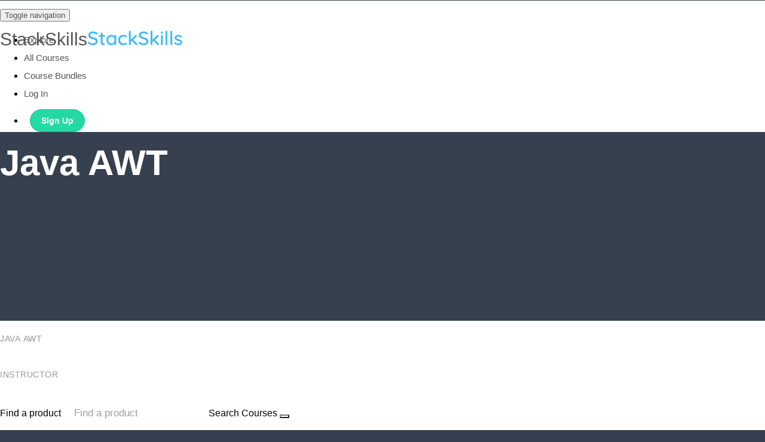

--- FILE ---
content_type: text/html; charset=utf-8
request_url: https://stackskills.com/courses/category/Java%20AWT
body_size: 67575
content:
<!DOCTYPE html>
<html class='coursepro-html'>
  <head>
    <link href='https://static-media.hotmart.com/Iy0uysx-Ul9P_i4in5TC4zPNWTk=/32x32/https://uploads.teachablecdn.com/attachments/keJYD5aQ1WQKxXs4kp4D_StackIcon_RGB.png' rel='icon' type='image/png'>

<link href='https://static-media.hotmart.com/qsBNZSH2X1psHglkeUweJcaR5gY=/72x72/https://uploads.teachablecdn.com/attachments/keJYD5aQ1WQKxXs4kp4D_StackIcon_RGB.png' rel='apple-touch-icon' type='image/png'>

<link href='https://static-media.hotmart.com/3WpJihXco2TSKcfZ1kjPZWxkX3Q=/144x144/https://uploads.teachablecdn.com/attachments/keJYD5aQ1WQKxXs4kp4D_StackIcon_RGB.png' rel='apple-touch-icon' type='image/png'>

<link href='https://static-media.hotmart.com/XQuyMl5egfHGXjUnLZCcvDRujEE=/320x345/https://uploads.teachablecdn.com/attachments/lcxRSPPRdGDwb4Vw6JGM_banner-blue.png' rel='apple-touch-startup-image' type='image/png'>

<link href='https://static-media.hotmart.com/oSOReWmXqAp21Cu5yBywfhxQ54w=/640x690/https://uploads.teachablecdn.com/attachments/lcxRSPPRdGDwb4Vw6JGM_banner-blue.png' rel='apple-touch-startup-image' type='image/png'>

<meta name='apple-mobile-web-app-capable' content='yes' />
<meta charset="UTF-8">
<meta name="csrf-param" content="authenticity_token" />
<meta name="csrf-token" content="x5-GkSEjMhua3og6gdGnLpVmHbticDfcFoqgJAYqgVnv0J9ESlnuoRQz_DrEu2s9ghcr8zMbXl7o3XOUYIZ3qg" />
<link rel="stylesheet" href="https://fedora.teachablecdn.com/assets/bootstrap-748e653be2be27c8e709ced95eab64a05c870fcc9544b56e33dfe1a9a539317d.css" data-turbolinks-track="true" /><link href="https://teachable-themeable.learning.teachable.com/themecss/production/base.css?_=c56959d8ddeb&amp;brand_course_heading=%23ffffff&amp;brand_heading=%23000000&amp;brand_homepage_heading=%23ffffff&amp;brand_navbar_fixed_text=%23ffffff&amp;brand_navbar_text=%23555555&amp;brand_primary=%23ffffff&amp;brand_secondary=%2331CFBC&amp;brand_text=%232b3636&amp;logged_out_homepage_background_image_overlay=0.0&amp;logged_out_homepage_background_image_url=https%3A%2F%2Fuploads.teachablecdn.com%2Fattachments%2FlcxRSPPRdGDwb4Vw6JGM_banner-blue.png&amp;show_login=true&amp;show_signup=true" rel="stylesheet" data-turbolinks-track="true"></link>
<title>StackSkills</title>
<meta name="description" content="Welcome to the premier learning destination for mastering the in-demand skills that matter today. Design your future with courses in tech, business, marketing, and beyond!">
<link rel="canonical" href="https://stackskills.com/courses/category/Java%2520AWT">
<meta property="og:description" content="Welcome to the premier learning destination for mastering the in-demand skills that matter today. Design your future with courses in tech, business, marketing, and beyond!">
<meta property="og:image" content="https://uploads.teachablecdn.com/attachments/lcxRSPPRdGDwb4Vw6JGM_banner-blue.png">
<meta property="og:title" content="StackSkills">
<meta property="og:type" content="website">
<meta property="og:url" content="https://stackskills.com/courses/category/Java%2520AWT">
<meta name="twitter:card" content="summary_large_image">
<meta name="twitter:site" content="StackSocial">
<meta name="brand_video_player_color" content="#09A59A">
<meta name="site_title" content="StackSkills">
<style>body {
    font-family: "Proxima Nova", sans-serif !important;
}

.navbar {
    position:relative;
}

.navbar-fedora .navbar-toggle .icon-bar {
    background:#fff !important;
}

.m-0 {
    font-size: 45pt !important;
}

/* Safari Fix */
html.coursepro-html .row:before,
html.coursepro-html .row:after {
    display: inline-block;
}

/* Alerts */
html.coursepro-html .alert-success {
    background-color: #24d8a4 !important;
    border-color: #24d8a4 !important;
}

.enrolled-certificate .navbar-course-hero.is-at-top .navbar-brand,
.enrolled-certificate .navbar-course-hero.is-at-top a.fedora-navbar-link {
    color:#43A4DA !important;
}

/* Logged out Button */
html.coursepro-html .nav.navbar-nav>li .btn-primary {
        background: #00c88f !important;
    border: 1px solid #00c88f !important;
}

html.coursepro-html .navbar-fedora .navbar-brand.header-logo img {
    width: 160px;
    height: auto;
}

/*

  Course Directory Banners
  + Enrolled Curriculum Banner
  + Sales Page Hero Banner

*/

body.coursepro-enrolled-course .view-school .course-hero-banner,
html.coursepro-html .coursepro-block .coursepro-hero .category-banner {
  background:#364050;
}

.hero-banner .container, .hero-banner .container .py-80 {
  height:300px;
}

.hero-banner {
    margin: 0 auto;
    background-size: cover !important;
    background-position: center !important;
}

/* Business - Blue */
html.coursepro-html .view-school .coursepro-directory .hero-banner.category-banner-137010,
body.coursepro-enrolled-course .view-school .course-hero-banner.category-banner-137010,
html.coursepro-html .coursepro-block .coursepro-hero .category-banner-137010 {
    background: url('https://uploads.teachablecdn.com/attachments/tgWNvoQIQAuoASZOvmON_BusinessBanner.jpg') no-repeat !important;
}

/* Course Bundles - Deep Blue */
html.coursepro-html .view-school .coursepro-directory .hero-banner.category-banner-137025,
body.coursepro-enrolled-course .view-school .course-hero-banner.category-banner-137025,
html.coursepro-html .coursepro-block .coursepro-hero .category-banner-137025 {
    background:url('https://uploads.teachablecdn.com/attachments/rvux3SUKSmCoGccp1UTL_CourseBundlesBanner.jpg') no-repeat !important;
} 

/* Design - Cherry */
html.coursepro-html .view-school .coursepro-directory .hero-banner.category-banner-137011,
body.coursepro-enrolled-course .view-school .course-hero-banner.category-banner-137011,
html.coursepro-html .coursepro-block .coursepro-hero .category-banner-137011 {
    background:url('https://uploads.teachablecdn.com/attachments/hEorSg3uQYa5MToUUtEB_DesignBanner.jpg') no-repeat !important;
}

/* Development - Turquoise */
html.coursepro-html .view-school .coursepro-directory .hero-banner.category-banner-137012,
body.coursepro-enrolled-course .view-school .course-hero-banner.category-banner-137012,
html.coursepro-html .coursepro-block .coursepro-hero .category-banner-137012 {
    background:url('https://uploads.teachablecdn.com/attachments/ef3qI6NSAeWqTVQdQwYa_DevelopementBanner.jpg') no-repeat !important;
}

/* Entertainment - Pink */
html.coursepro-html .view-school .coursepro-directory .hero-banner.category-banner-137020,
body.coursepro-enrolled-course .view-school .course-hero-banner.category-banner-137020,
html.coursepro-html .coursepro-block .coursepro-hero .category-banner-137020 {
    background:url('https://uploads.teachablecdn.com/attachments/L8ktuwrOTpWNYrTbqKZi_EntertainmentBanner.jpg') no-repeat !important;
}

/* Finance - Green */
html.coursepro-html .view-school .coursepro-directory .hero-banner.category-banner-137014,
body.coursepro-enrolled-course .view-school .course-hero-banner.category-banner-137014,
html.coursepro-html .coursepro-block .coursepro-hero .category-banner-137014 {
    background:url('https://uploads.teachablecdn.com/attachments/e8cq9U0GRKGfC0JRmceJ_FinanceBanner.jpg') no-repeat !important;
}

/* IT + Security - Magenta */
html.coursepro-html .view-school .coursepro-directory .hero-banner.category-banner-137015,
body.coursepro-enrolled-course .view-school .course-hero-banner.category-banner-137015,
html.coursepro-html .coursepro-block .coursepro-hero .category-banner-137015 {
    background:url('https://uploads.teachablecdn.com/attachments/OqYmu2GKRl2dghqUsgwS_IT+SecurityBanner.jpg') no-repeat !important;
} 

/* Languages - Orange */
html.coursepro-html .view-school .coursepro-directory .hero-banner.category-banner-137021,
body.coursepro-enrolled-course .view-school .course-hero-banner.category-banner-137021,
html.coursepro-html .coursepro-block .coursepro-hero .category-banner-137021 {
    background:url('https://uploads.teachablecdn.com/attachments/bt43zPSuQNCecd7WDXn8_LanguageBanner.jpg') no-repeat !important;
} 

/* Marketing - Purple */
html.coursepro-html .view-school .coursepro-directory .hero-banner.category-banner-137016,
body.coursepro-enrolled-course .view-school .course-hero-banner.category-banner-137016,
html.coursepro-html .coursepro-block .coursepro-hero .category-banner-137016 {
    background:url('https://uploads.teachablecdn.com/attachments/XXB7KrwCS4C0SUFJTvev_MarketingBanner.jpg') no-repeat !important;
} 

/* Photography - Yellow */
html.coursepro-html .view-school .coursepro-directory .hero-banner.category-banner-137017,
body.coursepro-enrolled-course .view-school .course-hero-banner.category-banner-137017,
html.coursepro-html .coursepro-block .coursepro-hero .category-banner-137017 {
    background:url('https://uploads.teachablecdn.com/attachments/MTXOAic0SucmDX27umPo_PhotographyBanner.jpg') no-repeat !important;
} 

/* Self - Dark Green */
html.coursepro-html .view-school .coursepro-directory .hero-banner.category-banner-137019,
body.coursepro-enrolled-course .view-school .course-hero-banner.category-banner-137019,
html.coursepro-html .coursepro-block .coursepro-hero .category-banner-137019 {
    background:url('https://uploads.teachablecdn.com/attachments/RO2AOgB0Qdm4FJLhsH77_SelfBanner.jpg') no-repeat !important;
} 

/* Sale Page Banners */

/* Business - Blue */
body.coursepro-enrolled-course .view-school .course-hero-banner.category-banner-137010,
html.coursepro-html .coursepro-block .coursepro-hero .category-banner-137010 {
    background:url('https://uploads.teachablecdn.com/attachments/46lcKtamRFqIXOPpc0r2_banner-blue.png') 50% no-repeat !important;
}

/* OLD Course Bundles - Deep Blue */
html.coursepro-html .view-school .coursepro-directory .hero-banner.category-banner-137025,
body.coursepro-enrolled-course .view-school .course-hero-banner.category-banner-137025,
html.coursepro-html .coursepro-block .coursepro-hero .category-banner-137025 {
    background:url('https://uploads.teachablecdn.com/attachments/M9bPtNnuRauq3MSJfFBt_banner-deep-blue.png') 50% no-repeat !important;
} 

/* OLD Design - Cherry */
html.coursepro-html .view-school .coursepro-directory .hero-banner.category-banner-137011,
body.coursepro-enrolled-course .view-school .course-hero-banner.category-banner-137011,
html.coursepro-html .coursepro-block .coursepro-hero .category-banner-137011 {
    background:url('https://uploads.teachablecdn.com/attachments/kH9NFvTlRxeZ6fQ0D9sn_banner-cherry.png') 50% no-repeat !important;
}

/* Development - Turquoise */
body.coursepro-enrolled-course .view-school .course-hero-banner.category-banner-137012,
html.coursepro-html .coursepro-block .coursepro-hero .category-banner-137012 {
    background:url('https://uploads.teachablecdn.com/attachments/xVPPkxh7StyEANZXSejE_banner-turqouise.png') 50% no-repeat !important;
}

/* Entertainment - Pink */
body.coursepro-enrolled-course .view-school .course-hero-banner.category-banner-137020,
html.coursepro-html .coursepro-block .coursepro-hero .category-banner-137020 {
    background:url('https://uploads.teachablecdn.com/attachments/0Q8lSC87TiefOMfxKXab_banner-pink.png') 50% no-repeat !important;
}

/* Finance - Green  */
body.coursepro-enrolled-course .view-school .course-hero-banner.category-banner-137014,
html.coursepro-html .coursepro-block .coursepro-hero .category-banner-137014 {
    background:url('https://uploads.teachablecdn.com/attachments/ttXXfNP6RveqVyLc67Lc_banner-green.png') 50% no-repeat !important;
}

/* IT + Security - Magenta */
body.coursepro-enrolled-course .view-school .course-hero-banner.category-banner-137015,
html.coursepro-html .coursepro-block .coursepro-hero .category-banner-137015 {
    background:url('https://uploads.teachablecdn.com/attachments/3L3pbq7HTqCQOpfiU4eV_banner-magenta.png') 50% no-repeat !important;
} 

/* Languages - Orange */
body.coursepro-enrolled-course .view-school .course-hero-banner.category-banner-137021,
html.coursepro-html .coursepro-block .coursepro-hero .category-banner-137021 {
    background:url('https://uploads.teachablecdn.com/attachments/Kjy9KK2Rhy3xCUXx5Ge6_banner-orange.png') 50% no-repeat !important;
} 

/* Marketing - Purple  */
body.coursepro-enrolled-course .view-school .course-hero-banner.category-banner-137016,
html.coursepro-html .coursepro-block .coursepro-hero .category-banner-137016 {
    background:url('https://uploads.teachablecdn.com/attachments/PG9vUzRvQMeKzTTNvOuE_banner-purple.png') 50% no-repeat !important;
}

/* Photography - Yellow */
body.coursepro-enrolled-course .view-school .course-hero-banner.category-banner-137017,
html.coursepro-html .coursepro-block .coursepro-hero .category-banner-137017 {
    background:url('https://uploads.teachablecdn.com/attachments/M8sOxf6tR6eLQmITqG6o_banner-yellow.png') 50% no-repeat !important;
} 

/* Self - Dark Green */
body.coursepro-enrolled-course .view-school .course-hero-banner.category-banner-137019,
html.coursepro-html .coursepro-block .coursepro-hero .category-banner-137019 {
    background:url('https://uploads.teachablecdn.com/attachments/m24bKWJPQ22YoH9TqN7s_banner-dark-green.png') 50% no-repeat !important;
} 

/* Coding (temporary) - Dark Green */
body.coursepro-enrolled-course .view-school .course-hero-banner.category-banner-140368,
html.coursepro-html .coursepro-block .coursepro-hero .category-banner-140368 {
    background:url('https://uploads.teachablecdn.com/attachments/m24bKWJPQ22YoH9TqN7s_banner-dark-green.png') 50% no-repeat !important;
}



/* Course Box Backgrounds */


.card-deck.course-list .card.course-box .course-box-image-container,
.coursepro-block__child-course .coursepro-block__child-course__course-price {
     background:#364050 !important;
 }

/* Business - Blue */
.card-deck.course-list .card.course-box .course-box-image-container.category-image-137010,
.coursepro-block__child-course.category-137010 .coursepro-block__child-course__course-price {
    background:url('https://uploads.teachablecdn.com/attachments/QX2YFwE0TnWsKOX5FN4m_course-box-bg-blue.png') 50% no-repeat !important;
}

/* Deep Blue */
.card-deck.course-list .card.course-box .course-box-image-container.category-image-137025,
.coursepro-block__child-course.category-137025 .coursepro-block__child-course__course-price {
    background:url('https://uploads.teachablecdn.com/attachments/zlxfntMuR628GiJi3cPp_course-box-bg-deep-blue.png') 50% no-repeat !important;
}


/* Design - Cherry */
.card-deck.course-list .card.course-box .course-box-image-container.category-image-137011,
.coursepro-block__child-course.category-137011 .coursepro-block__child-course__course-price {
    background:url('https://uploads.teachablecdn.com/attachments/8vC99b5fQE6BSmh6o5wt_course-box-bg-cherry.png') 50% no-repeat !important;
}


/* Development - Turquoise */
.card-deck.course-list .card.course-box .course-box-image-container.category-image-137012,
.coursepro-block__child-course.category-137012 .coursepro-block__child-course__course-price {
    background:url('https://uploads.teachablecdn.com/attachments/Or0Z1x8JStuKWIvvGYwm_course-box-bg-turqouise.png') 50% no-repeat !important;
}

/* Finance - Green */
.card-deck.course-list .card.course-box .course-box-image-container.category-image-137014,
.coursepro-block__child-course.category-137014 .coursepro-block__child-course__course-price {
    background:url('https://uploads.teachablecdn.com/attachments/eZEbKQw5Q7K9AJhkuH8G_course-box-bg-green.png') 50% no-repeat !important;
}

/* IT + Security - Magenta */
.card-deck.course-list .card.course-box .course-box-image-container.category-image-137015,
.coursepro-block__child-course.category-137015 .coursepro-block__child-course__course-price {
    background:url('https://uploads.teachablecdn.com/attachments/8uSE2xNRzuMKxX5so6lx_course-box-bg-magenta.png') 50% no-repeat !important;
}

/* Languages - Orange */
.card-deck.course-list .card.course-box .course-box-image-container.category-image-137021,
.coursepro-block__child-course.category-137021 .coursepro-block__child-course__course-price {
    background:url('https://uploads.teachablecdn.com/attachments/Y7PShtFTQ26GF3syg37w_course-box-bg-orange.png') 50% no-repeat !important;
}

/* Entertainment - Pink */
.card-deck.course-list .card.course-box .course-box-image-container.category-image-137020,
.coursepro-block__child-course.category-137020 .coursepro-block__child-course__course-price {
    background:url('https://uploads.teachablecdn.com/attachments/MEwJbAvGRbWprhSO46zU_course-box-bg-pink.png') 50% no-repeat !important;
}

/* Photography - Yellow */
.card-deck.course-list .card.course-box .course-box-image-container.category-image-137017,
.coursepro-block__child-course.category-137017 .coursepro-block__child-course__course-price {
    background:url('https://uploads.teachablecdn.com/attachments/jRceGjovTNQAUPoinITm_course-box-bg-yellow.png') 50% no-repeat !important;
}

/* Marketing - Purple */
.card-deck.course-list .card.course-box .course-box-image-container.category-image-137016,
.coursepro-block__child-course.category-137016 .coursepro-block__child-course__course-price {
    background:url('https://uploads.teachablecdn.com/attachments/zNkMYYpQ3ufXoaincPgC_course-box-bg-purple.png') 50% no-repeat !important;
}

/* Self - Color */
.card-deck.course-list .card.course-box .course-box-image-container.category-image-137019,
.coursepro-block__child-course.category-137019 .coursepro-block__child-course__course-price {
    background:url('https://uploads.teachablecdn.com/attachments/FRlYNeNUSGWY01D6F8rK_course-box-dark-green.png') 50% no-repeat !important;
}
</style>
<script src='//fast.wistia.com/assets/external/E-v1.js'></script>
<script
  src='https://www.recaptcha.net/recaptcha/api.js'
  async
  defer></script>



      <meta name="asset_host" content="https://fedora.teachablecdn.com">
     <script>
  (function () {
    const origCreateElement = Document.prototype.createElement;
    Document.prototype.createElement = function () {
      const el = origCreateElement.apply(this, arguments);
      if (arguments[0].toLowerCase() === "video") {
        const observer = new MutationObserver(() => {
          if (
            el.src &&
            el.src.startsWith("data:video") &&
            el.autoplay &&
            el.style.display === "none"
          ) {
            el.removeAttribute("autoplay");
            el.autoplay = false;
            el.style.display = "none";
            observer.disconnect();
          }
        });
        observer.observe(el, {
          attributes: true,
          attributeFilter: ["src", "autoplay", "style"],
        });
      }
      return el;
    };
  })();
</script>
<script src="https://fedora.teachablecdn.com/packs/student-globals--1463f1f1bdf1bb9a431c.js"></script><script src="https://fedora.teachablecdn.com/packs/student-legacy--38db0977d3748059802d.js"></script><script src="https://fedora.teachablecdn.com/packs/student--e4ea9b8f25228072afe8.js"></script>
<meta id='iris-url' data-iris-url=https://eventable.internal.teachable.com />
<script type="text/javascript">
  window.heap=window.heap||[],heap.load=function(e,t){window.heap.appid=e,window.heap.config=t=t||{};var r=document.createElement("script");r.type="text/javascript",r.async=!0,r.src="https://cdn.heapanalytics.com/js/heap-"+e+".js";var a=document.getElementsByTagName("script")[0];a.parentNode.insertBefore(r,a);for(var n=function(e){return function(){heap.push([e].concat(Array.prototype.slice.call(arguments,0)))}},p=["addEventProperties","addUserProperties","clearEventProperties","identify","resetIdentity","removeEventProperty","setEventProperties","track","unsetEventProperty"],o=0;o<p.length;o++)heap[p[o]]=n(p[o])},heap.load("318805607");
  window.heapShouldTrackUser = true;
</script>


<script type="text/javascript">
  var _user_id = ''; // Set to the user's ID, username, or email address, or '' if not yet known.
  var _session_id = '68e49a54aabd346cce0f458d4a254499'; // Set to a unique session ID for the visitor's current browsing session.

  var _sift = window._sift = window._sift || [];
  _sift.push(['_setAccount', '2e541754ec']);
  _sift.push(['_setUserId', _user_id]);
  _sift.push(['_setSessionId', _session_id]);
  _sift.push(['_trackPageview']);

  (function() {
    function ls() {
      var e = document.createElement('script');
      e.src = 'https://cdn.sift.com/s.js';
      document.body.appendChild(e);
    }
    if (window.attachEvent) {
      window.attachEvent('onload', ls);
    } else {
      window.addEventListener('load', ls, false);
    }
  })();
</script>


<!-- CoursePro Bootstrap 4 CSS -->
<link href="https://uploads.teachablecdn.com/attachments/H5P15RJaRke8ExxLP2OS_stackskills-bootstrap4.css" rel="stylesheet" type="text/css">

<!-- Facebook Pixel Code -->
<script>
!function(f,b,e,v,n,t,s)
{if(f.fbq)return;n=f.fbq=function(){n.callMethod?
n.callMethod.apply(n,arguments):n.queue.push(arguments)};
if(!f._fbq)f._fbq=n;n.push=n;n.loaded=!0;n.version='2.0';
n.queue=[];t=b.createElement(e);t.async=!0;
t.src=v;s=b.getElementsByTagName(e)[0];
s.parentNode.insertBefore(t,s)}(window,document,'script',
'https://connect.facebook.net/en_US/fbevents.js');
 fbq('init', '775141839701503'); 
fbq('track', 'PageView');
</script>
<noscript>
 <img height="1" width="1" 
src="https://www.facebook.com/tr?id=775141839701503&ev=PageView
&noscript=1"/>
</noscript>
<!-- End Facebook Pixel Code -->

<!-- Google Code for Remarketing Tag -->
<!--------------------------------------------------
Remarketing tags may not be associated with personally identifiable information or placed on pages related to sensitive categories. See more information and instructions on how to setup the tag on: http://google.com/ads/remarketingsetup
--------------------------------------------------->
<script type="text/javascript">
/* <![CDATA[ */
var google_conversion_id = 996874490;
var google_custom_params = window.google_tag_params;
var google_remarketing_only = true;
/* ]]> */
</script>
<script type="text/javascript" src="//www.googleadservices.com/pagead/conversion.js">
</script>
<noscript>
<div style="display:inline;">
<img height="1" width="1" style="border-style:none;" alt="" src="//googleads.g.doubleclick.net/pagead/viewthroughconversion/996874490/?guid=ON&amp;script=0"/>
</div>
</noscript>

<!-- StackBar Ad Code -->
<script async src="https://securepubads.g.doubleclick.net/tag/js/gpt.js"></script>
<script>
  window.googletag = window.googletag || {cmd: []};
  googletag.cmd.push(function() {
    googletag.defineSlot('/7346874/Hellobar-adunits/6427', [1, 1], 'div-gpt-ad-1589687310914-0').addService(googletag.pubads());
    googletag.pubads().enableSingleRequest();
    googletag.enableServices();
  });
</script>

<!-- Trustpilot Review Widget -->
<script type="text/javascript">
window.addEventListener('DOMContentLoaded', (event) => {
      'use strict';(function(W){function w(d,a,c){var b=0,f=[],h=0,g,e,n,k,m,q,v,p=!1,r=[],t=[],l,u=!1;c=c||{};g=c.encoding||"UTF8";l=c.numRounds||1;n=L(a,g);if(l!==parseInt(l,10)||1>l)throw Error("numRounds must a integer >= 1");if("SHA-1"===d)m=512,q=M,v=X,k=160;else if(q=function(a,c){return N(a,c,d)},v=function(a,c,b,f){var h,C;if("SHA-224"===d||"SHA-256"===d)h=(c+65>>>9<<4)+15,C=16;else if("SHA-384"===d||"SHA-512"===d)h=(c+129>>>10<<5)+31,C=32;else throw Error("Unexpected error in SHA-2 implementation");
for(;a.length<=h;)a.push(0);a[c>>>5]|=128<<24-c%32;c=c+b;a[h]=c&4294967295;a[h-1]=c/4294967296|0;b=a.length;for(c=0;c<b;c+=C)f=N(a.slice(c,c+C),f,d);if("SHA-224"===d)a=[f[0],f[1],f[2],f[3],f[4],f[5],f[6]];else if("SHA-256"===d)a=f;else if("SHA-384"===d)a=[f[0].a,f[0].b,f[1].a,f[1].b,f[2].a,f[2].b,f[3].a,f[3].b,f[4].a,f[4].b,f[5].a,f[5].b];else if("SHA-512"===d)a=[f[0].a,f[0].b,f[1].a,f[1].b,f[2].a,f[2].b,f[3].a,f[3].b,f[4].a,f[4].b,f[5].a,f[5].b,f[6].a,f[6].b,f[7].a,f[7].b];else throw Error("Unexpected error in SHA-2 implementation");
return a},"SHA-224"===d)m=512,k=224;else if("SHA-256"===d)m=512,k=256;else if("SHA-384"===d)m=1024,k=384;else if("SHA-512"===d)m=1024,k=512;else throw Error("Chosen SHA variant is not supported");e=y(d);this.setHMACKey=function(a,c,f){var h;if(!0===p)throw Error("HMAC key already set");if(!0===u)throw Error("Cannot set HMAC key after calling update");g=(f||{}).encoding||"UTF8";c=L(c,g)(a);a=c.binLen;c=c.value;h=m>>>3;f=h/4-1;if(h<a/8){for(c=v(c,a,0,y(d));c.length<=f;)c.push(0);c[f]&=4294967040}else if(h>
a/8){for(;c.length<=f;)c.push(0);c[f]&=4294967040}for(a=0;a<=f;a+=1)r[a]=c[a]^909522486,t[a]=c[a]^1549556828;e=q(r,e);b=m;p=!0};this.update=function(a){var d,c,g,k=0,p=m>>>5;d=n(a,f,h);a=d.binLen;c=d.value;d=a>>>5;for(g=0;g<d;g+=p)k+m<=a&&(e=q(c.slice(g,g+p),e),k+=m);b+=k;f=c.slice(k>>>5);h=a%m;u=!0};this.getHash=function(a,c){var g,m,n,q;if(!0===p)throw Error("Cannot call getHash after setting HMAC key");n=O(c);switch(a){case "HEX":g=function(a){return P(a,n)};break;case "B64":g=function(a){return Q(a,
n)};break;case "BYTES":g=R;break;case "ARRAYBUFFER":try{m=new ArrayBuffer(0)}catch(t){throw Error("ARRAYBUFFER not supported by this environment");}g=S;break;default:throw Error("format must be HEX, B64, BYTES, or ARRAYBUFFER");}q=v(f.slice(),h,b,e.slice());for(m=1;m<l;m+=1)q=v(q,k,0,y(d));return g(q)};this.getHMAC=function(a,c){var g,n,l,r;if(!1===p)throw Error("Cannot call getHMAC without first setting HMAC key");l=O(c);switch(a){case "HEX":g=function(a){return P(a,l)};break;case "B64":g=function(a){return Q(a,
l)};break;case "BYTES":g=R;break;case "ARRAYBUFFER":try{g=new ArrayBuffer(0)}catch(u){throw Error("ARRAYBUFFER not supported by this environment");}g=S;break;default:throw Error("outputFormat must be HEX, B64, BYTES, or ARRAYBUFFER");}n=v(f.slice(),h,b,e.slice());r=q(t,y(d));r=v(n,k,m,r);return g(r)}}function b(d,a){this.a=d;this.b=a}function Y(d,a,c){var b=d.length,f,h,g,e,n;a=a||[0];c=c||0;n=c>>>3;if(0!==b%2)throw Error("String of HEX type must be in byte increments");for(f=0;f<b;f+=2){h=parseInt(d.substr(f,
2),16);if(isNaN(h))throw Error("String of HEX type contains invalid characters");e=(f>>>1)+n;for(g=e>>>2;a.length<=g;)a.push(0);a[g]|=h<<8*(3-e%4)}return{value:a,binLen:4*b+c}}function Z(d,a,c){var b=[],f,h,g,e,b=a||[0];c=c||0;h=c>>>3;for(f=0;f<d.length;f+=1)a=d.charCodeAt(f),e=f+h,g=e>>>2,b.length<=g&&b.push(0),b[g]|=a<<8*(3-e%4);return{value:b,binLen:8*d.length+c}}function aa(d,a,c){var b=[],f=0,h,g,e,n,k,m,b=a||[0];c=c||0;a=c>>>3;if(-1===d.search(/^[a-zA-Z0-9=+\/]+$/))throw Error("Invalid character in base-64 string");
g=d.indexOf("=");d=d.replace(/\=/g,"");if(-1!==g&&g<d.length)throw Error("Invalid '=' found in base-64 string");for(g=0;g<d.length;g+=4){k=d.substr(g,4);for(e=n=0;e<k.length;e+=1)h="ABCDEFGHIJKLMNOPQRSTUVWXYZabcdefghijklmnopqrstuvwxyz0123456789+/".indexOf(k[e]),n|=h<<18-6*e;for(e=0;e<k.length-1;e+=1){m=f+a;for(h=m>>>2;b.length<=h;)b.push(0);b[h]|=(n>>>16-8*e&255)<<8*(3-m%4);f+=1}}return{value:b,binLen:8*f+c}}function ba(d,a,c){var b=[],f,h,e,b=a||[0];c=c||0;f=c>>>3;for(a=0;a<d.byteLength;a+=1)e=a+
f,h=e>>>2,b.length<=h&&b.push(0),b[h]|=d[a]<<8*(3-e%4);return{value:b,binLen:8*d.byteLength+c}}function P(d,a){var c="",b=4*d.length,f,h;for(f=0;f<b;f+=1)h=d[f>>>2]>>>8*(3-f%4),c+="0123456789abcdef".charAt(h>>>4&15)+"0123456789abcdef".charAt(h&15);return a.outputUpper?c.toUpperCase():c}function Q(d,a){var c="",b=4*d.length,f,h,e;for(f=0;f<b;f+=3)for(e=f+1>>>2,h=d.length<=e?0:d[e],e=f+2>>>2,e=d.length<=e?0:d[e],e=(d[f>>>2]>>>8*(3-f%4)&255)<<16|(h>>>8*(3-(f+1)%4)&255)<<8|e>>>8*(3-(f+2)%4)&255,h=0;4>
h;h+=1)8*f+6*h<=32*d.length?c+="ABCDEFGHIJKLMNOPQRSTUVWXYZabcdefghijklmnopqrstuvwxyz0123456789+/".charAt(e>>>6*(3-h)&63):c+=a.b64Pad;return c}function R(d){var a="",c=4*d.length,b,f;for(b=0;b<c;b+=1)f=d[b>>>2]>>>8*(3-b%4)&255,a+=String.fromCharCode(f);return a}function S(d){var a=4*d.length,c,b=new ArrayBuffer(a);for(c=0;c<a;c+=1)b[c]=d[c>>>2]>>>8*(3-c%4)&255;return b}function O(d){var a={outputUpper:!1,b64Pad:"="};d=d||{};a.outputUpper=d.outputUpper||!1;!0===d.hasOwnProperty("b64Pad")&&(a.b64Pad=
d.b64Pad);if("boolean"!==typeof a.outputUpper)throw Error("Invalid outputUpper formatting option");if("string"!==typeof a.b64Pad)throw Error("Invalid b64Pad formatting option");return a}function L(d,a){var c;switch(a){case "UTF8":case "UTF16BE":case "UTF16LE":break;default:throw Error("encoding must be UTF8, UTF16BE, or UTF16LE");}switch(d){case "HEX":c=Y;break;case "TEXT":c=function(c,d,b){var e=[],x=[],n=0,k,m,q,l,p,e=d||[0];d=b||0;q=d>>>3;if("UTF8"===a)for(k=0;k<c.length;k+=1)for(b=c.charCodeAt(k),
x=[],128>b?x.push(b):2048>b?(x.push(192|b>>>6),x.push(128|b&63)):55296>b||57344<=b?x.push(224|b>>>12,128|b>>>6&63,128|b&63):(k+=1,b=65536+((b&1023)<<10|c.charCodeAt(k)&1023),x.push(240|b>>>18,128|b>>>12&63,128|b>>>6&63,128|b&63)),m=0;m<x.length;m+=1){p=n+q;for(l=p>>>2;e.length<=l;)e.push(0);e[l]|=x[m]<<8*(3-p%4);n+=1}else if("UTF16BE"===a||"UTF16LE"===a)for(k=0;k<c.length;k+=1){b=c.charCodeAt(k);"UTF16LE"===a&&(m=b&255,b=m<<8|b>>>8);p=n+q;for(l=p>>>2;e.length<=l;)e.push(0);e[l]|=b<<8*(2-p%4);n+=2}return{value:e,
binLen:8*n+d}};break;case "B64":c=aa;break;case "BYTES":c=Z;break;case "ARRAYBUFFER":try{c=new ArrayBuffer(0)}catch(b){throw Error("ARRAYBUFFER not supported by this environment");}c=ba;break;default:throw Error("format must be HEX, TEXT, B64, BYTES, or ARRAYBUFFER");}return c}function u(d,a){return d<<a|d>>>32-a}function r(d,a){return d>>>a|d<<32-a}function l(d,a){var c=null,c=new b(d.a,d.b);return c=32>=a?new b(c.a>>>a|c.b<<32-a&4294967295,c.b>>>a|c.a<<32-a&4294967295):new b(c.b>>>a-32|c.a<<64-
a&4294967295,c.a>>>a-32|c.b<<64-a&4294967295)}function T(d,a){var c=null;return c=32>=a?new b(d.a>>>a,d.b>>>a|d.a<<32-a&4294967295):new b(0,d.a>>>a-32)}function ca(d,a,c){return d&a^~d&c}function da(d,a,c){return new b(d.a&a.a^~d.a&c.a,d.b&a.b^~d.b&c.b)}function U(d,a,c){return d&a^d&c^a&c}function ea(d,a,c){return new b(d.a&a.a^d.a&c.a^a.a&c.a,d.b&a.b^d.b&c.b^a.b&c.b)}function fa(d){return r(d,2)^r(d,13)^r(d,22)}function ga(d){var a=l(d,28),c=l(d,34);d=l(d,39);return new b(a.a^c.a^d.a,a.b^c.b^d.b)}
function ha(d){return r(d,6)^r(d,11)^r(d,25)}function ia(d){var a=l(d,14),c=l(d,18);d=l(d,41);return new b(a.a^c.a^d.a,a.b^c.b^d.b)}function ja(d){return r(d,7)^r(d,18)^d>>>3}function ka(d){var a=l(d,1),c=l(d,8);d=T(d,7);return new b(a.a^c.a^d.a,a.b^c.b^d.b)}function la(d){return r(d,17)^r(d,19)^d>>>10}function ma(d){var a=l(d,19),c=l(d,61);d=T(d,6);return new b(a.a^c.a^d.a,a.b^c.b^d.b)}function A(d,a){var c=(d&65535)+(a&65535);return((d>>>16)+(a>>>16)+(c>>>16)&65535)<<16|c&65535}function na(d,a,
c,b){var f=(d&65535)+(a&65535)+(c&65535)+(b&65535);return((d>>>16)+(a>>>16)+(c>>>16)+(b>>>16)+(f>>>16)&65535)<<16|f&65535}function B(d,a,c,b,f){var e=(d&65535)+(a&65535)+(c&65535)+(b&65535)+(f&65535);return((d>>>16)+(a>>>16)+(c>>>16)+(b>>>16)+(f>>>16)+(e>>>16)&65535)<<16|e&65535}function oa(d,a){var c,e,f;c=(d.b&65535)+(a.b&65535);e=(d.b>>>16)+(a.b>>>16)+(c>>>16);f=(e&65535)<<16|c&65535;c=(d.a&65535)+(a.a&65535)+(e>>>16);e=(d.a>>>16)+(a.a>>>16)+(c>>>16);return new b((e&65535)<<16|c&65535,f)}function pa(d,
a,c,e){var f,h,g;f=(d.b&65535)+(a.b&65535)+(c.b&65535)+(e.b&65535);h=(d.b>>>16)+(a.b>>>16)+(c.b>>>16)+(e.b>>>16)+(f>>>16);g=(h&65535)<<16|f&65535;f=(d.a&65535)+(a.a&65535)+(c.a&65535)+(e.a&65535)+(h>>>16);h=(d.a>>>16)+(a.a>>>16)+(c.a>>>16)+(e.a>>>16)+(f>>>16);return new b((h&65535)<<16|f&65535,g)}function qa(d,a,c,e,f){var h,g,l;h=(d.b&65535)+(a.b&65535)+(c.b&65535)+(e.b&65535)+(f.b&65535);g=(d.b>>>16)+(a.b>>>16)+(c.b>>>16)+(e.b>>>16)+(f.b>>>16)+(h>>>16);l=(g&65535)<<16|h&65535;h=(d.a&65535)+(a.a&
65535)+(c.a&65535)+(e.a&65535)+(f.a&65535)+(g>>>16);g=(d.a>>>16)+(a.a>>>16)+(c.a>>>16)+(e.a>>>16)+(f.a>>>16)+(h>>>16);return new b((g&65535)<<16|h&65535,l)}function y(d){var a,c;if("SHA-1"===d)d=[1732584193,4023233417,2562383102,271733878,3285377520];else switch(a=[3238371032,914150663,812702999,4144912697,4290775857,1750603025,1694076839,3204075428],c=[1779033703,3144134277,1013904242,2773480762,1359893119,2600822924,528734635,1541459225],d){case "SHA-224":d=a;break;case "SHA-256":d=c;break;case "SHA-384":d=
[new b(3418070365,a[0]),new b(1654270250,a[1]),new b(2438529370,a[2]),new b(355462360,a[3]),new b(1731405415,a[4]),new b(41048885895,a[5]),new b(3675008525,a[6]),new b(1203062813,a[7])];break;case "SHA-512":d=[new b(c[0],4089235720),new b(c[1],2227873595),new b(c[2],4271175723),new b(c[3],1595750129),new b(c[4],2917565137),new b(c[5],725511199),new b(c[6],4215389547),new b(c[7],327033209)];break;default:throw Error("Unknown SHA variant");}return d}function M(d,a){var c=[],b,f,e,g,l,n,k;b=a[0];f=a[1];
e=a[2];g=a[3];l=a[4];for(k=0;80>k;k+=1)c[k]=16>k?d[k]:u(c[k-3]^c[k-8]^c[k-14]^c[k-16],1),n=20>k?B(u(b,5),f&e^~f&g,l,1518500249,c[k]):40>k?B(u(b,5),f^e^g,l,1859775393,c[k]):60>k?B(u(b,5),U(f,e,g),l,2400959708,c[k]):B(u(b,5),f^e^g,l,3395469782,c[k]),l=g,g=e,e=u(f,30),f=b,b=n;a[0]=A(b,a[0]);a[1]=A(f,a[1]);a[2]=A(e,a[2]);a[3]=A(g,a[3]);a[4]=A(l,a[4]);return a}function X(b,a,c,e){var f;for(f=(a+65>>>9<<4)+15;b.length<=f;)b.push(0);b[a>>>5]|=128<<24-a%32;a+=c;b[f]=a&4294967295;b[f-1]=a/4294967296|0;a=b.length;
for(f=0;f<a;f+=16)e=M(b.slice(f,f+16),e);return e}function N(d,a,c){var l,f,h,g,r,n,k,m,q,v,p,u,t,w,y,D,E,F,G,H,I,J,z=[],K;if("SHA-224"===c||"SHA-256"===c)v=64,u=1,J=Number,t=A,w=na,y=B,D=ja,E=la,F=fa,G=ha,I=U,H=ca,K=e;else if("SHA-384"===c||"SHA-512"===c)v=80,u=2,J=b,t=oa,w=pa,y=qa,D=ka,E=ma,F=ga,G=ia,I=ea,H=da,K=V;else throw Error("Unexpected error in SHA-2 implementation");c=a[0];l=a[1];f=a[2];h=a[3];g=a[4];r=a[5];n=a[6];k=a[7];for(p=0;p<v;p+=1)16>p?(q=p*u,m=d.length<=q?0:d[q],q=d.length<=q+1?
0:d[q+1],z[p]=new J(m,q)):z[p]=w(E(z[p-2]),z[p-7],D(z[p-15]),z[p-16]),m=y(k,G(g),H(g,r,n),K[p],z[p]),q=t(F(c),I(c,l,f)),k=n,n=r,r=g,g=t(h,m),h=f,f=l,l=c,c=t(m,q);a[0]=t(c,a[0]);a[1]=t(l,a[1]);a[2]=t(f,a[2]);a[3]=t(h,a[3]);a[4]=t(g,a[4]);a[5]=t(r,a[5]);a[6]=t(n,a[6]);a[7]=t(k,a[7]);return a}var e,V;e=[1116352408,1899447441,3049323471,3921009573,961987163,1508970993,2453635748,2870763221,3624381080,310598401,607225278,1426881987,1925078388,2162078206,2614888103,3248222580,3835390401,4022224774,264347078,
604807628,770255983,1249150122,1555081692,1996064986,2554220882,2821834349,2952996808,3210313671,3336571891,3584528711,113926993,338241895,666307205,773529912,1294757372,1396182291,1695183700,1986661051,2177026350,2456956037,2730485921,2820302411,3259730800,3345764771,3516065817,3600352804,4094571909,275423344,430227734,506948616,659060556,883997877,958139571,1322822218,1537002063,1747873779,1955562222,2024104815,2227730452,2361852424,2428436474,2756734187,3204031479,3329325298];V=[new b(e[0],3609767458),
new b(e[1],602891725),new b(e[2],3964484399),new b(e[3],2173295548),new b(e[4],4081628472),new b(e[5],3053834265),new b(e[6],2937671579),new b(e[7],3664609560),new b(e[8],2734883394),new b(e[9],1164996542),new b(e[10],1323610764),new b(e[11],3590304994),new b(e[12],4068182383),new b(e[13],991336113),new b(e[14],633803317),new b(e[15],3479774868),new b(e[16],2666613458),new b(e[17],944711139),new b(e[18],2341262773),new b(e[19],2007800933),new b(e[20],1495990901),new b(e[21],1856431235),new b(e[22],
3175218132),new b(e[23],2198950837),new b(e[24],3999719339),new b(e[25],766784016),new b(e[26],2566594879),new b(e[27],3203337956),new b(e[28],1034457026),new b(e[29],2466948901),new b(e[30],3758326383),new b(e[31],168717936),new b(e[32],1188179964),new b(e[33],1546045734),new b(e[34],1522805485),new b(e[35],2643833823),new b(e[36],2343527390),new b(e[37],1014477480),new b(e[38],1206759142),new b(e[39],344077627),new b(e[40],1290863460),new b(e[41],3158454273),new b(e[42],3505952657),new b(e[43],
106217008),new b(e[44],3606008344),new b(e[45],1432725776),new b(e[46],1467031594),new b(e[47],851169720),new b(e[48],3100823752),new b(e[49],1363258195),new b(e[50],3750685593),new b(e[51],3785050280),new b(e[52],3318307427),new b(e[53],3812723403),new b(e[54],2003034995),new b(e[55],3602036899),new b(e[56],1575990012),new b(e[57],1125592928),new b(e[58],2716904306),new b(e[59],442776044),new b(e[60],593698344),new b(e[61],3733110249),new b(e[62],2999351573),new b(e[63],3815920427),new b(3391569614,
3928383900),new b(3515267271,566280711),new b(3940187606,3454069534),new b(4118630271,4000239992),new b(116418474,1914138554),new b(174292421,2731055270),new b(289380356,3203993006),new b(460393269,320620315),new b(685471733,587496836),new b(852142971,1086792851),new b(1017036298,365543100),new b(1126000580,2618297676),new b(1288033470,3409855158),new b(1501505948,4234509866),new b(1607167915,987167468),new b(1816402316,1246189591)];"function"===typeof define&&define.amd?define(function(){return w}):
"undefined"!==typeof exports?"undefined"!==typeof module&&module.exports?module.exports=exports=w:exports=w:W.jsSHA=w})(this);

const refId= document.getElementById("sale").innerText;
const name = document.getElementById("name").innerText;
const email = document.getElementById("email").innerText;
const secret = "z26aq37yi89bo54tw58pe92gj73mr64k" //StackSkills
let encodedName = encodeURI(name);
let encodedEmail = btoa(email);
let sha = new jsSHA("SHA-1", "TEXT");
      sha.update(secret + email + refId);
      let encrypt = sha.getHash('HEX');
let trustboxUrl = "https://www.trustpilot.com/evaluate/embed/stackskills.com?" +
         "a=" + refId +
         "&b=" +  encodedEmail +
         "&c=" + encodedName +
         "&e=" + encrypt;
console.log(trustboxUrl);
document.getElementById('trustbox-frame').src = trustboxUrl;
 $('#trustbox-modal').modal('show');
})
</script>
<link href='https://fonts.googleapis.com/css?family=Roboto:400,300,500,700' rel='stylesheet' type='text/css'>
<meta name="content" content="foobar"></meta>

<!-- Google tag (gtag.js) -->
<script async src="https://www.googletagmanager.com/gtag/js?id=G-SL8LSCXHSV"></script>
<script>
  window.dataLayer = window.dataLayer || [];
  function gtag(){dataLayer.push(arguments);}
  gtag('js', new Date());

  gtag('config', 'G-SL8LSCXHSV', {
    'user_id': '',
    'school_id': '1453',
    'school_domain': 'stackskills.com'
  });
</script>



<meta http-equiv="X-UA-Compatible" content="IE=edge">
<script type="text/javascript">window.NREUM||(NREUM={});NREUM.info={"beacon":"bam.nr-data.net","errorBeacon":"bam.nr-data.net","licenseKey":"NRBR-08e3a2ada38dc55a529","applicationID":"1065060701","transactionName":"dAxdTUFZXVQEQh0GCkIRQFxAGVdRDURXFwBTPFBWRkRCXRI=","queueTime":0,"applicationTime":642,"agent":""}</script>
<script type="text/javascript">(window.NREUM||(NREUM={})).init={privacy:{cookies_enabled:true},ajax:{deny_list:["bam.nr-data.net"]},feature_flags:["soft_nav"],distributed_tracing:{enabled:true}};(window.NREUM||(NREUM={})).loader_config={agentID:"1103368432",accountID:"4102727",trustKey:"27503",xpid:"UAcHU1FRDxABVFdXBwcHUVQA",licenseKey:"NRBR-08e3a2ada38dc55a529",applicationID:"1065060701",browserID:"1103368432"};;/*! For license information please see nr-loader-spa-1.308.0.min.js.LICENSE.txt */
(()=>{var e,t,r={384:(e,t,r)=>{"use strict";r.d(t,{NT:()=>a,US:()=>u,Zm:()=>o,bQ:()=>d,dV:()=>c,pV:()=>l});var n=r(6154),i=r(1863),s=r(1910);const a={beacon:"bam.nr-data.net",errorBeacon:"bam.nr-data.net"};function o(){return n.gm.NREUM||(n.gm.NREUM={}),void 0===n.gm.newrelic&&(n.gm.newrelic=n.gm.NREUM),n.gm.NREUM}function c(){let e=o();return e.o||(e.o={ST:n.gm.setTimeout,SI:n.gm.setImmediate||n.gm.setInterval,CT:n.gm.clearTimeout,XHR:n.gm.XMLHttpRequest,REQ:n.gm.Request,EV:n.gm.Event,PR:n.gm.Promise,MO:n.gm.MutationObserver,FETCH:n.gm.fetch,WS:n.gm.WebSocket},(0,s.i)(...Object.values(e.o))),e}function d(e,t){let r=o();r.initializedAgents??={},t.initializedAt={ms:(0,i.t)(),date:new Date},r.initializedAgents[e]=t}function u(e,t){o()[e]=t}function l(){return function(){let e=o();const t=e.info||{};e.info={beacon:a.beacon,errorBeacon:a.errorBeacon,...t}}(),function(){let e=o();const t=e.init||{};e.init={...t}}(),c(),function(){let e=o();const t=e.loader_config||{};e.loader_config={...t}}(),o()}},782:(e,t,r)=>{"use strict";r.d(t,{T:()=>n});const n=r(860).K7.pageViewTiming},860:(e,t,r)=>{"use strict";r.d(t,{$J:()=>u,K7:()=>c,P3:()=>d,XX:()=>i,Yy:()=>o,df:()=>s,qY:()=>n,v4:()=>a});const n="events",i="jserrors",s="browser/blobs",a="rum",o="browser/logs",c={ajax:"ajax",genericEvents:"generic_events",jserrors:i,logging:"logging",metrics:"metrics",pageAction:"page_action",pageViewEvent:"page_view_event",pageViewTiming:"page_view_timing",sessionReplay:"session_replay",sessionTrace:"session_trace",softNav:"soft_navigations",spa:"spa"},d={[c.pageViewEvent]:1,[c.pageViewTiming]:2,[c.metrics]:3,[c.jserrors]:4,[c.spa]:5,[c.ajax]:6,[c.sessionTrace]:7,[c.softNav]:8,[c.sessionReplay]:9,[c.logging]:10,[c.genericEvents]:11},u={[c.pageViewEvent]:a,[c.pageViewTiming]:n,[c.ajax]:n,[c.spa]:n,[c.softNav]:n,[c.metrics]:i,[c.jserrors]:i,[c.sessionTrace]:s,[c.sessionReplay]:s,[c.logging]:o,[c.genericEvents]:"ins"}},944:(e,t,r)=>{"use strict";r.d(t,{R:()=>i});var n=r(3241);function i(e,t){"function"==typeof console.debug&&(console.debug("New Relic Warning: https://github.com/newrelic/newrelic-browser-agent/blob/main/docs/warning-codes.md#".concat(e),t),(0,n.W)({agentIdentifier:null,drained:null,type:"data",name:"warn",feature:"warn",data:{code:e,secondary:t}}))}},993:(e,t,r)=>{"use strict";r.d(t,{A$:()=>s,ET:()=>a,TZ:()=>o,p_:()=>i});var n=r(860);const i={ERROR:"ERROR",WARN:"WARN",INFO:"INFO",DEBUG:"DEBUG",TRACE:"TRACE"},s={OFF:0,ERROR:1,WARN:2,INFO:3,DEBUG:4,TRACE:5},a="log",o=n.K7.logging},1541:(e,t,r)=>{"use strict";r.d(t,{U:()=>i,f:()=>n});const n={MFE:"MFE",BA:"BA"};function i(e,t){if(2!==t?.harvestEndpointVersion)return{};const r=t.agentRef.runtime.appMetadata.agents[0].entityGuid;return e?{"source.id":e.id,"source.name":e.name,"source.type":e.type,"parent.id":e.parent?.id||r,"parent.type":e.parent?.type||n.BA}:{"entity.guid":r,appId:t.agentRef.info.applicationID}}},1687:(e,t,r)=>{"use strict";r.d(t,{Ak:()=>d,Ze:()=>h,x3:()=>u});var n=r(3241),i=r(7836),s=r(3606),a=r(860),o=r(2646);const c={};function d(e,t){const r={staged:!1,priority:a.P3[t]||0};l(e),c[e].get(t)||c[e].set(t,r)}function u(e,t){e&&c[e]&&(c[e].get(t)&&c[e].delete(t),p(e,t,!1),c[e].size&&f(e))}function l(e){if(!e)throw new Error("agentIdentifier required");c[e]||(c[e]=new Map)}function h(e="",t="feature",r=!1){if(l(e),!e||!c[e].get(t)||r)return p(e,t);c[e].get(t).staged=!0,f(e)}function f(e){const t=Array.from(c[e]);t.every(([e,t])=>t.staged)&&(t.sort((e,t)=>e[1].priority-t[1].priority),t.forEach(([t])=>{c[e].delete(t),p(e,t)}))}function p(e,t,r=!0){const a=e?i.ee.get(e):i.ee,c=s.i.handlers;if(!a.aborted&&a.backlog&&c){if((0,n.W)({agentIdentifier:e,type:"lifecycle",name:"drain",feature:t}),r){const e=a.backlog[t],r=c[t];if(r){for(let t=0;e&&t<e.length;++t)g(e[t],r);Object.entries(r).forEach(([e,t])=>{Object.values(t||{}).forEach(t=>{t[0]?.on&&t[0]?.context()instanceof o.y&&t[0].on(e,t[1])})})}}a.isolatedBacklog||delete c[t],a.backlog[t]=null,a.emit("drain-"+t,[])}}function g(e,t){var r=e[1];Object.values(t[r]||{}).forEach(t=>{var r=e[0];if(t[0]===r){var n=t[1],i=e[3],s=e[2];n.apply(i,s)}})}},1738:(e,t,r)=>{"use strict";r.d(t,{U:()=>f,Y:()=>h});var n=r(3241),i=r(9908),s=r(1863),a=r(944),o=r(5701),c=r(3969),d=r(8362),u=r(860),l=r(4261);function h(e,t,r,s){const h=s||r;!h||h[e]&&h[e]!==d.d.prototype[e]||(h[e]=function(){(0,i.p)(c.xV,["API/"+e+"/called"],void 0,u.K7.metrics,r.ee),(0,n.W)({agentIdentifier:r.agentIdentifier,drained:!!o.B?.[r.agentIdentifier],type:"data",name:"api",feature:l.Pl+e,data:{}});try{return t.apply(this,arguments)}catch(e){(0,a.R)(23,e)}})}function f(e,t,r,n,a){const o=e.info;null===r?delete o.jsAttributes[t]:o.jsAttributes[t]=r,(a||null===r)&&(0,i.p)(l.Pl+n,[(0,s.t)(),t,r],void 0,"session",e.ee)}},1741:(e,t,r)=>{"use strict";r.d(t,{W:()=>s});var n=r(944),i=r(4261);class s{#e(e,...t){if(this[e]!==s.prototype[e])return this[e](...t);(0,n.R)(35,e)}addPageAction(e,t){return this.#e(i.hG,e,t)}register(e){return this.#e(i.eY,e)}recordCustomEvent(e,t){return this.#e(i.fF,e,t)}setPageViewName(e,t){return this.#e(i.Fw,e,t)}setCustomAttribute(e,t,r){return this.#e(i.cD,e,t,r)}noticeError(e,t){return this.#e(i.o5,e,t)}setUserId(e,t=!1){return this.#e(i.Dl,e,t)}setApplicationVersion(e){return this.#e(i.nb,e)}setErrorHandler(e){return this.#e(i.bt,e)}addRelease(e,t){return this.#e(i.k6,e,t)}log(e,t){return this.#e(i.$9,e,t)}start(){return this.#e(i.d3)}finished(e){return this.#e(i.BL,e)}recordReplay(){return this.#e(i.CH)}pauseReplay(){return this.#e(i.Tb)}addToTrace(e){return this.#e(i.U2,e)}setCurrentRouteName(e){return this.#e(i.PA,e)}interaction(e){return this.#e(i.dT,e)}wrapLogger(e,t,r){return this.#e(i.Wb,e,t,r)}measure(e,t){return this.#e(i.V1,e,t)}consent(e){return this.#e(i.Pv,e)}}},1863:(e,t,r)=>{"use strict";function n(){return Math.floor(performance.now())}r.d(t,{t:()=>n})},1910:(e,t,r)=>{"use strict";r.d(t,{i:()=>s});var n=r(944);const i=new Map;function s(...e){return e.every(e=>{if(i.has(e))return i.get(e);const t="function"==typeof e?e.toString():"",r=t.includes("[native code]"),s=t.includes("nrWrapper");return r||s||(0,n.R)(64,e?.name||t),i.set(e,r),r})}},2555:(e,t,r)=>{"use strict";r.d(t,{D:()=>o,f:()=>a});var n=r(384),i=r(8122);const s={beacon:n.NT.beacon,errorBeacon:n.NT.errorBeacon,licenseKey:void 0,applicationID:void 0,sa:void 0,queueTime:void 0,applicationTime:void 0,ttGuid:void 0,user:void 0,account:void 0,product:void 0,extra:void 0,jsAttributes:{},userAttributes:void 0,atts:void 0,transactionName:void 0,tNamePlain:void 0};function a(e){try{return!!e.licenseKey&&!!e.errorBeacon&&!!e.applicationID}catch(e){return!1}}const o=e=>(0,i.a)(e,s)},2614:(e,t,r)=>{"use strict";r.d(t,{BB:()=>a,H3:()=>n,g:()=>d,iL:()=>c,tS:()=>o,uh:()=>i,wk:()=>s});const n="NRBA",i="SESSION",s=144e5,a=18e5,o={STARTED:"session-started",PAUSE:"session-pause",RESET:"session-reset",RESUME:"session-resume",UPDATE:"session-update"},c={SAME_TAB:"same-tab",CROSS_TAB:"cross-tab"},d={OFF:0,FULL:1,ERROR:2}},2646:(e,t,r)=>{"use strict";r.d(t,{y:()=>n});class n{constructor(e){this.contextId=e}}},2843:(e,t,r)=>{"use strict";r.d(t,{G:()=>s,u:()=>i});var n=r(3878);function i(e,t=!1,r,i){(0,n.DD)("visibilitychange",function(){if(t)return void("hidden"===document.visibilityState&&e());e(document.visibilityState)},r,i)}function s(e,t,r){(0,n.sp)("pagehide",e,t,r)}},3241:(e,t,r)=>{"use strict";r.d(t,{W:()=>s});var n=r(6154);const i="newrelic";function s(e={}){try{n.gm.dispatchEvent(new CustomEvent(i,{detail:e}))}catch(e){}}},3304:(e,t,r)=>{"use strict";r.d(t,{A:()=>s});var n=r(7836);const i=()=>{const e=new WeakSet;return(t,r)=>{if("object"==typeof r&&null!==r){if(e.has(r))return;e.add(r)}return r}};function s(e){try{return JSON.stringify(e,i())??""}catch(e){try{n.ee.emit("internal-error",[e])}catch(e){}return""}}},3333:(e,t,r)=>{"use strict";r.d(t,{$v:()=>u,TZ:()=>n,Xh:()=>c,Zp:()=>i,kd:()=>d,mq:()=>o,nf:()=>a,qN:()=>s});const n=r(860).K7.genericEvents,i=["auxclick","click","copy","keydown","paste","scrollend"],s=["focus","blur"],a=4,o=1e3,c=2e3,d=["PageAction","UserAction","BrowserPerformance"],u={RESOURCES:"experimental.resources",REGISTER:"register"}},3434:(e,t,r)=>{"use strict";r.d(t,{Jt:()=>s,YM:()=>d});var n=r(7836),i=r(5607);const s="nr@original:".concat(i.W),a=50;var o=Object.prototype.hasOwnProperty,c=!1;function d(e,t){return e||(e=n.ee),r.inPlace=function(e,t,n,i,s){n||(n="");const a="-"===n.charAt(0);for(let o=0;o<t.length;o++){const c=t[o],d=e[c];l(d)||(e[c]=r(d,a?c+n:n,i,c,s))}},r.flag=s,r;function r(t,r,n,c,d){return l(t)?t:(r||(r=""),nrWrapper[s]=t,function(e,t,r){if(Object.defineProperty&&Object.keys)try{return Object.keys(e).forEach(function(r){Object.defineProperty(t,r,{get:function(){return e[r]},set:function(t){return e[r]=t,t}})}),t}catch(e){u([e],r)}for(var n in e)o.call(e,n)&&(t[n]=e[n])}(t,nrWrapper,e),nrWrapper);function nrWrapper(){var s,o,l,h;let f;try{o=this,s=[...arguments],l="function"==typeof n?n(s,o):n||{}}catch(t){u([t,"",[s,o,c],l],e)}i(r+"start",[s,o,c],l,d);const p=performance.now();let g;try{return h=t.apply(o,s),g=performance.now(),h}catch(e){throw g=performance.now(),i(r+"err",[s,o,e],l,d),f=e,f}finally{const e=g-p,t={start:p,end:g,duration:e,isLongTask:e>=a,methodName:c,thrownError:f};t.isLongTask&&i("long-task",[t,o],l,d),i(r+"end",[s,o,h],l,d)}}}function i(r,n,i,s){if(!c||t){var a=c;c=!0;try{e.emit(r,n,i,t,s)}catch(t){u([t,r,n,i],e)}c=a}}}function u(e,t){t||(t=n.ee);try{t.emit("internal-error",e)}catch(e){}}function l(e){return!(e&&"function"==typeof e&&e.apply&&!e[s])}},3606:(e,t,r)=>{"use strict";r.d(t,{i:()=>s});var n=r(9908);s.on=a;var i=s.handlers={};function s(e,t,r,s){a(s||n.d,i,e,t,r)}function a(e,t,r,i,s){s||(s="feature"),e||(e=n.d);var a=t[s]=t[s]||{};(a[r]=a[r]||[]).push([e,i])}},3738:(e,t,r)=>{"use strict";r.d(t,{He:()=>i,Kp:()=>o,Lc:()=>d,Rz:()=>u,TZ:()=>n,bD:()=>s,d3:()=>a,jx:()=>l,sl:()=>h,uP:()=>c});const n=r(860).K7.sessionTrace,i="bstResource",s="resource",a="-start",o="-end",c="fn"+a,d="fn"+o,u="pushState",l=1e3,h=3e4},3785:(e,t,r)=>{"use strict";r.d(t,{R:()=>c,b:()=>d});var n=r(9908),i=r(1863),s=r(860),a=r(3969),o=r(993);function c(e,t,r={},c=o.p_.INFO,d=!0,u,l=(0,i.t)()){(0,n.p)(a.xV,["API/logging/".concat(c.toLowerCase(),"/called")],void 0,s.K7.metrics,e),(0,n.p)(o.ET,[l,t,r,c,d,u],void 0,s.K7.logging,e)}function d(e){return"string"==typeof e&&Object.values(o.p_).some(t=>t===e.toUpperCase().trim())}},3878:(e,t,r)=>{"use strict";function n(e,t){return{capture:e,passive:!1,signal:t}}function i(e,t,r=!1,i){window.addEventListener(e,t,n(r,i))}function s(e,t,r=!1,i){document.addEventListener(e,t,n(r,i))}r.d(t,{DD:()=>s,jT:()=>n,sp:()=>i})},3962:(e,t,r)=>{"use strict";r.d(t,{AM:()=>a,O2:()=>l,OV:()=>s,Qu:()=>h,TZ:()=>c,ih:()=>f,pP:()=>o,t1:()=>u,tC:()=>i,wD:()=>d});var n=r(860);const i=["click","keydown","submit"],s="popstate",a="api",o="initialPageLoad",c=n.K7.softNav,d=5e3,u=500,l={INITIAL_PAGE_LOAD:"",ROUTE_CHANGE:1,UNSPECIFIED:2},h={INTERACTION:1,AJAX:2,CUSTOM_END:3,CUSTOM_TRACER:4},f={IP:"in progress",PF:"pending finish",FIN:"finished",CAN:"cancelled"}},3969:(e,t,r)=>{"use strict";r.d(t,{TZ:()=>n,XG:()=>o,rs:()=>i,xV:()=>a,z_:()=>s});const n=r(860).K7.metrics,i="sm",s="cm",a="storeSupportabilityMetrics",o="storeEventMetrics"},4234:(e,t,r)=>{"use strict";r.d(t,{W:()=>s});var n=r(7836),i=r(1687);class s{constructor(e,t){this.agentIdentifier=e,this.ee=n.ee.get(e),this.featureName=t,this.blocked=!1}deregisterDrain(){(0,i.x3)(this.agentIdentifier,this.featureName)}}},4261:(e,t,r)=>{"use strict";r.d(t,{$9:()=>u,BL:()=>c,CH:()=>p,Dl:()=>R,Fw:()=>w,PA:()=>v,Pl:()=>n,Pv:()=>A,Tb:()=>h,U2:()=>a,V1:()=>E,Wb:()=>T,bt:()=>y,cD:()=>b,d3:()=>x,dT:()=>d,eY:()=>g,fF:()=>f,hG:()=>s,hw:()=>i,k6:()=>o,nb:()=>m,o5:()=>l});const n="api-",i=n+"ixn-",s="addPageAction",a="addToTrace",o="addRelease",c="finished",d="interaction",u="log",l="noticeError",h="pauseReplay",f="recordCustomEvent",p="recordReplay",g="register",m="setApplicationVersion",v="setCurrentRouteName",b="setCustomAttribute",y="setErrorHandler",w="setPageViewName",R="setUserId",x="start",T="wrapLogger",E="measure",A="consent"},5205:(e,t,r)=>{"use strict";r.d(t,{j:()=>S});var n=r(384),i=r(1741);var s=r(2555),a=r(3333);const o=e=>{if(!e||"string"!=typeof e)return!1;try{document.createDocumentFragment().querySelector(e)}catch{return!1}return!0};var c=r(2614),d=r(944),u=r(8122);const l="[data-nr-mask]",h=e=>(0,u.a)(e,(()=>{const e={feature_flags:[],experimental:{allow_registered_children:!1,resources:!1},mask_selector:"*",block_selector:"[data-nr-block]",mask_input_options:{color:!1,date:!1,"datetime-local":!1,email:!1,month:!1,number:!1,range:!1,search:!1,tel:!1,text:!1,time:!1,url:!1,week:!1,textarea:!1,select:!1,password:!0}};return{ajax:{deny_list:void 0,block_internal:!0,enabled:!0,autoStart:!0},api:{get allow_registered_children(){return e.feature_flags.includes(a.$v.REGISTER)||e.experimental.allow_registered_children},set allow_registered_children(t){e.experimental.allow_registered_children=t},duplicate_registered_data:!1},browser_consent_mode:{enabled:!1},distributed_tracing:{enabled:void 0,exclude_newrelic_header:void 0,cors_use_newrelic_header:void 0,cors_use_tracecontext_headers:void 0,allowed_origins:void 0},get feature_flags(){return e.feature_flags},set feature_flags(t){e.feature_flags=t},generic_events:{enabled:!0,autoStart:!0},harvest:{interval:30},jserrors:{enabled:!0,autoStart:!0},logging:{enabled:!0,autoStart:!0},metrics:{enabled:!0,autoStart:!0},obfuscate:void 0,page_action:{enabled:!0},page_view_event:{enabled:!0,autoStart:!0},page_view_timing:{enabled:!0,autoStart:!0},performance:{capture_marks:!1,capture_measures:!1,capture_detail:!0,resources:{get enabled(){return e.feature_flags.includes(a.$v.RESOURCES)||e.experimental.resources},set enabled(t){e.experimental.resources=t},asset_types:[],first_party_domains:[],ignore_newrelic:!0}},privacy:{cookies_enabled:!0},proxy:{assets:void 0,beacon:void 0},session:{expiresMs:c.wk,inactiveMs:c.BB},session_replay:{autoStart:!0,enabled:!1,preload:!1,sampling_rate:10,error_sampling_rate:100,collect_fonts:!1,inline_images:!1,fix_stylesheets:!0,mask_all_inputs:!0,get mask_text_selector(){return e.mask_selector},set mask_text_selector(t){o(t)?e.mask_selector="".concat(t,",").concat(l):""===t||null===t?e.mask_selector=l:(0,d.R)(5,t)},get block_class(){return"nr-block"},get ignore_class(){return"nr-ignore"},get mask_text_class(){return"nr-mask"},get block_selector(){return e.block_selector},set block_selector(t){o(t)?e.block_selector+=",".concat(t):""!==t&&(0,d.R)(6,t)},get mask_input_options(){return e.mask_input_options},set mask_input_options(t){t&&"object"==typeof t?e.mask_input_options={...t,password:!0}:(0,d.R)(7,t)}},session_trace:{enabled:!0,autoStart:!0},soft_navigations:{enabled:!0,autoStart:!0},spa:{enabled:!0,autoStart:!0},ssl:void 0,user_actions:{enabled:!0,elementAttributes:["id","className","tagName","type"]}}})());var f=r(6154),p=r(9324);let g=0;const m={buildEnv:p.F3,distMethod:p.Xs,version:p.xv,originTime:f.WN},v={consented:!1},b={appMetadata:{},get consented(){return this.session?.state?.consent||v.consented},set consented(e){v.consented=e},customTransaction:void 0,denyList:void 0,disabled:!1,harvester:void 0,isolatedBacklog:!1,isRecording:!1,loaderType:void 0,maxBytes:3e4,obfuscator:void 0,onerror:void 0,ptid:void 0,releaseIds:{},session:void 0,timeKeeper:void 0,registeredEntities:[],jsAttributesMetadata:{bytes:0},get harvestCount(){return++g}},y=e=>{const t=(0,u.a)(e,b),r=Object.keys(m).reduce((e,t)=>(e[t]={value:m[t],writable:!1,configurable:!0,enumerable:!0},e),{});return Object.defineProperties(t,r)};var w=r(5701);const R=e=>{const t=e.startsWith("http");e+="/",r.p=t?e:"https://"+e};var x=r(7836),T=r(3241);const E={accountID:void 0,trustKey:void 0,agentID:void 0,licenseKey:void 0,applicationID:void 0,xpid:void 0},A=e=>(0,u.a)(e,E),_=new Set;function S(e,t={},r,a){let{init:o,info:c,loader_config:d,runtime:u={},exposed:l=!0}=t;if(!c){const e=(0,n.pV)();o=e.init,c=e.info,d=e.loader_config}e.init=h(o||{}),e.loader_config=A(d||{}),c.jsAttributes??={},f.bv&&(c.jsAttributes.isWorker=!0),e.info=(0,s.D)(c);const p=e.init,g=[c.beacon,c.errorBeacon];_.has(e.agentIdentifier)||(p.proxy.assets&&(R(p.proxy.assets),g.push(p.proxy.assets)),p.proxy.beacon&&g.push(p.proxy.beacon),e.beacons=[...g],function(e){const t=(0,n.pV)();Object.getOwnPropertyNames(i.W.prototype).forEach(r=>{const n=i.W.prototype[r];if("function"!=typeof n||"constructor"===n)return;let s=t[r];e[r]&&!1!==e.exposed&&"micro-agent"!==e.runtime?.loaderType&&(t[r]=(...t)=>{const n=e[r](...t);return s?s(...t):n})})}(e),(0,n.US)("activatedFeatures",w.B)),u.denyList=[...p.ajax.deny_list||[],...p.ajax.block_internal?g:[]],u.ptid=e.agentIdentifier,u.loaderType=r,e.runtime=y(u),_.has(e.agentIdentifier)||(e.ee=x.ee.get(e.agentIdentifier),e.exposed=l,(0,T.W)({agentIdentifier:e.agentIdentifier,drained:!!w.B?.[e.agentIdentifier],type:"lifecycle",name:"initialize",feature:void 0,data:e.config})),_.add(e.agentIdentifier)}},5270:(e,t,r)=>{"use strict";r.d(t,{Aw:()=>a,SR:()=>s,rF:()=>o});var n=r(384),i=r(7767);function s(e){return!!(0,n.dV)().o.MO&&(0,i.V)(e)&&!0===e?.session_trace.enabled}function a(e){return!0===e?.session_replay.preload&&s(e)}function o(e,t){try{if("string"==typeof t?.type){if("password"===t.type.toLowerCase())return"*".repeat(e?.length||0);if(void 0!==t?.dataset?.nrUnmask||t?.classList?.contains("nr-unmask"))return e}}catch(e){}return"string"==typeof e?e.replace(/[\S]/g,"*"):"*".repeat(e?.length||0)}},5289:(e,t,r)=>{"use strict";r.d(t,{GG:()=>a,Qr:()=>c,sB:()=>o});var n=r(3878),i=r(6389);function s(){return"undefined"==typeof document||"complete"===document.readyState}function a(e,t){if(s())return e();const r=(0,i.J)(e),a=setInterval(()=>{s()&&(clearInterval(a),r())},500);(0,n.sp)("load",r,t)}function o(e){if(s())return e();(0,n.DD)("DOMContentLoaded",e)}function c(e){if(s())return e();(0,n.sp)("popstate",e)}},5607:(e,t,r)=>{"use strict";r.d(t,{W:()=>n});const n=(0,r(9566).bz)()},5701:(e,t,r)=>{"use strict";r.d(t,{B:()=>s,t:()=>a});var n=r(3241);const i=new Set,s={};function a(e,t){const r=t.agentIdentifier;s[r]??={},e&&"object"==typeof e&&(i.has(r)||(t.ee.emit("rumresp",[e]),s[r]=e,i.add(r),(0,n.W)({agentIdentifier:r,loaded:!0,drained:!0,type:"lifecycle",name:"load",feature:void 0,data:e})))}},6154:(e,t,r)=>{"use strict";r.d(t,{OF:()=>d,RI:()=>i,WN:()=>h,bv:()=>s,eN:()=>f,gm:()=>a,lR:()=>l,m:()=>c,mw:()=>o,sb:()=>u});var n=r(1863);const i="undefined"!=typeof window&&!!window.document,s="undefined"!=typeof WorkerGlobalScope&&("undefined"!=typeof self&&self instanceof WorkerGlobalScope&&self.navigator instanceof WorkerNavigator||"undefined"!=typeof globalThis&&globalThis instanceof WorkerGlobalScope&&globalThis.navigator instanceof WorkerNavigator),a=i?window:"undefined"!=typeof WorkerGlobalScope&&("undefined"!=typeof self&&self instanceof WorkerGlobalScope&&self||"undefined"!=typeof globalThis&&globalThis instanceof WorkerGlobalScope&&globalThis),o=Boolean("hidden"===a?.document?.visibilityState),c=""+a?.location,d=/iPad|iPhone|iPod/.test(a.navigator?.userAgent),u=d&&"undefined"==typeof SharedWorker,l=(()=>{const e=a.navigator?.userAgent?.match(/Firefox[/\s](\d+\.\d+)/);return Array.isArray(e)&&e.length>=2?+e[1]:0})(),h=Date.now()-(0,n.t)(),f=()=>"undefined"!=typeof PerformanceNavigationTiming&&a?.performance?.getEntriesByType("navigation")?.[0]?.responseStart},6344:(e,t,r)=>{"use strict";r.d(t,{BB:()=>u,Qb:()=>l,TZ:()=>i,Ug:()=>a,Vh:()=>s,_s:()=>o,bc:()=>d,yP:()=>c});var n=r(2614);const i=r(860).K7.sessionReplay,s="errorDuringReplay",a=.12,o={DomContentLoaded:0,Load:1,FullSnapshot:2,IncrementalSnapshot:3,Meta:4,Custom:5},c={[n.g.ERROR]:15e3,[n.g.FULL]:3e5,[n.g.OFF]:0},d={RESET:{message:"Session was reset",sm:"Reset"},IMPORT:{message:"Recorder failed to import",sm:"Import"},TOO_MANY:{message:"429: Too Many Requests",sm:"Too-Many"},TOO_BIG:{message:"Payload was too large",sm:"Too-Big"},CROSS_TAB:{message:"Session Entity was set to OFF on another tab",sm:"Cross-Tab"},ENTITLEMENTS:{message:"Session Replay is not allowed and will not be started",sm:"Entitlement"}},u=5e3,l={API:"api",RESUME:"resume",SWITCH_TO_FULL:"switchToFull",INITIALIZE:"initialize",PRELOAD:"preload"}},6389:(e,t,r)=>{"use strict";function n(e,t=500,r={}){const n=r?.leading||!1;let i;return(...r)=>{n&&void 0===i&&(e.apply(this,r),i=setTimeout(()=>{i=clearTimeout(i)},t)),n||(clearTimeout(i),i=setTimeout(()=>{e.apply(this,r)},t))}}function i(e){let t=!1;return(...r)=>{t||(t=!0,e.apply(this,r))}}r.d(t,{J:()=>i,s:()=>n})},6630:(e,t,r)=>{"use strict";r.d(t,{T:()=>n});const n=r(860).K7.pageViewEvent},6774:(e,t,r)=>{"use strict";r.d(t,{T:()=>n});const n=r(860).K7.jserrors},7295:(e,t,r)=>{"use strict";r.d(t,{Xv:()=>a,gX:()=>i,iW:()=>s});var n=[];function i(e){if(!e||s(e))return!1;if(0===n.length)return!0;if("*"===n[0].hostname)return!1;for(var t=0;t<n.length;t++){var r=n[t];if(r.hostname.test(e.hostname)&&r.pathname.test(e.pathname))return!1}return!0}function s(e){return void 0===e.hostname}function a(e){if(n=[],e&&e.length)for(var t=0;t<e.length;t++){let r=e[t];if(!r)continue;if("*"===r)return void(n=[{hostname:"*"}]);0===r.indexOf("http://")?r=r.substring(7):0===r.indexOf("https://")&&(r=r.substring(8));const i=r.indexOf("/");let s,a;i>0?(s=r.substring(0,i),a=r.substring(i)):(s=r,a="*");let[c]=s.split(":");n.push({hostname:o(c),pathname:o(a,!0)})}}function o(e,t=!1){const r=e.replace(/[.+?^${}()|[\]\\]/g,e=>"\\"+e).replace(/\*/g,".*?");return new RegExp((t?"^":"")+r+"$")}},7485:(e,t,r)=>{"use strict";r.d(t,{D:()=>i});var n=r(6154);function i(e){if(0===(e||"").indexOf("data:"))return{protocol:"data"};try{const t=new URL(e,location.href),r={port:t.port,hostname:t.hostname,pathname:t.pathname,search:t.search,protocol:t.protocol.slice(0,t.protocol.indexOf(":")),sameOrigin:t.protocol===n.gm?.location?.protocol&&t.host===n.gm?.location?.host};return r.port&&""!==r.port||("http:"===t.protocol&&(r.port="80"),"https:"===t.protocol&&(r.port="443")),r.pathname&&""!==r.pathname?r.pathname.startsWith("/")||(r.pathname="/".concat(r.pathname)):r.pathname="/",r}catch(e){return{}}}},7699:(e,t,r)=>{"use strict";r.d(t,{It:()=>s,KC:()=>o,No:()=>i,qh:()=>a});var n=r(860);const i=16e3,s=1e6,a="SESSION_ERROR",o={[n.K7.logging]:!0,[n.K7.genericEvents]:!1,[n.K7.jserrors]:!1,[n.K7.ajax]:!1}},7767:(e,t,r)=>{"use strict";r.d(t,{V:()=>i});var n=r(6154);const i=e=>n.RI&&!0===e?.privacy.cookies_enabled},7836:(e,t,r)=>{"use strict";r.d(t,{P:()=>o,ee:()=>c});var n=r(384),i=r(8990),s=r(2646),a=r(5607);const o="nr@context:".concat(a.W),c=function e(t,r){var n={},a={},u={},l=!1;try{l=16===r.length&&d.initializedAgents?.[r]?.runtime.isolatedBacklog}catch(e){}var h={on:p,addEventListener:p,removeEventListener:function(e,t){var r=n[e];if(!r)return;for(var i=0;i<r.length;i++)r[i]===t&&r.splice(i,1)},emit:function(e,r,n,i,s){!1!==s&&(s=!0);if(c.aborted&&!i)return;t&&s&&t.emit(e,r,n);var o=f(n);g(e).forEach(e=>{e.apply(o,r)});var d=v()[a[e]];d&&d.push([h,e,r,o]);return o},get:m,listeners:g,context:f,buffer:function(e,t){const r=v();if(t=t||"feature",h.aborted)return;Object.entries(e||{}).forEach(([e,n])=>{a[n]=t,t in r||(r[t]=[])})},abort:function(){h._aborted=!0,Object.keys(h.backlog).forEach(e=>{delete h.backlog[e]})},isBuffering:function(e){return!!v()[a[e]]},debugId:r,backlog:l?{}:t&&"object"==typeof t.backlog?t.backlog:{},isolatedBacklog:l};return Object.defineProperty(h,"aborted",{get:()=>{let e=h._aborted||!1;return e||(t&&(e=t.aborted),e)}}),h;function f(e){return e&&e instanceof s.y?e:e?(0,i.I)(e,o,()=>new s.y(o)):new s.y(o)}function p(e,t){n[e]=g(e).concat(t)}function g(e){return n[e]||[]}function m(t){return u[t]=u[t]||e(h,t)}function v(){return h.backlog}}(void 0,"globalEE"),d=(0,n.Zm)();d.ee||(d.ee=c)},8122:(e,t,r)=>{"use strict";r.d(t,{a:()=>i});var n=r(944);function i(e,t){try{if(!e||"object"!=typeof e)return(0,n.R)(3);if(!t||"object"!=typeof t)return(0,n.R)(4);const r=Object.create(Object.getPrototypeOf(t),Object.getOwnPropertyDescriptors(t)),s=0===Object.keys(r).length?e:r;for(let a in s)if(void 0!==e[a])try{if(null===e[a]){r[a]=null;continue}Array.isArray(e[a])&&Array.isArray(t[a])?r[a]=Array.from(new Set([...e[a],...t[a]])):"object"==typeof e[a]&&"object"==typeof t[a]?r[a]=i(e[a],t[a]):r[a]=e[a]}catch(e){r[a]||(0,n.R)(1,e)}return r}catch(e){(0,n.R)(2,e)}}},8139:(e,t,r)=>{"use strict";r.d(t,{u:()=>h});var n=r(7836),i=r(3434),s=r(8990),a=r(6154);const o={},c=a.gm.XMLHttpRequest,d="addEventListener",u="removeEventListener",l="nr@wrapped:".concat(n.P);function h(e){var t=function(e){return(e||n.ee).get("events")}(e);if(o[t.debugId]++)return t;o[t.debugId]=1;var r=(0,i.YM)(t,!0);function h(e){r.inPlace(e,[d,u],"-",p)}function p(e,t){return e[1]}return"getPrototypeOf"in Object&&(a.RI&&f(document,h),c&&f(c.prototype,h),f(a.gm,h)),t.on(d+"-start",function(e,t){var n=e[1];if(null!==n&&("function"==typeof n||"object"==typeof n)&&"newrelic"!==e[0]){var i=(0,s.I)(n,l,function(){var e={object:function(){if("function"!=typeof n.handleEvent)return;return n.handleEvent.apply(n,arguments)},function:n}[typeof n];return e?r(e,"fn-",null,e.name||"anonymous"):n});this.wrapped=e[1]=i}}),t.on(u+"-start",function(e){e[1]=this.wrapped||e[1]}),t}function f(e,t,...r){let n=e;for(;"object"==typeof n&&!Object.prototype.hasOwnProperty.call(n,d);)n=Object.getPrototypeOf(n);n&&t(n,...r)}},8362:(e,t,r)=>{"use strict";r.d(t,{d:()=>s});var n=r(9566),i=r(1741);class s extends i.W{agentIdentifier=(0,n.LA)(16)}},8374:(e,t,r)=>{r.nc=(()=>{try{return document?.currentScript?.nonce}catch(e){}return""})()},8990:(e,t,r)=>{"use strict";r.d(t,{I:()=>i});var n=Object.prototype.hasOwnProperty;function i(e,t,r){if(n.call(e,t))return e[t];var i=r();if(Object.defineProperty&&Object.keys)try{return Object.defineProperty(e,t,{value:i,writable:!0,enumerable:!1}),i}catch(e){}return e[t]=i,i}},9119:(e,t,r)=>{"use strict";r.d(t,{L:()=>s});var n=/([^?#]*)[^#]*(#[^?]*|$).*/,i=/([^?#]*)().*/;function s(e,t){return e?e.replace(t?n:i,"$1$2"):e}},9300:(e,t,r)=>{"use strict";r.d(t,{T:()=>n});const n=r(860).K7.ajax},9324:(e,t,r)=>{"use strict";r.d(t,{AJ:()=>a,F3:()=>i,Xs:()=>s,Yq:()=>o,xv:()=>n});const n="1.308.0",i="PROD",s="CDN",a="@newrelic/rrweb",o="1.0.1"},9566:(e,t,r)=>{"use strict";r.d(t,{LA:()=>o,ZF:()=>c,bz:()=>a,el:()=>d});var n=r(6154);const i="xxxxxxxx-xxxx-4xxx-yxxx-xxxxxxxxxxxx";function s(e,t){return e?15&e[t]:16*Math.random()|0}function a(){const e=n.gm?.crypto||n.gm?.msCrypto;let t,r=0;return e&&e.getRandomValues&&(t=e.getRandomValues(new Uint8Array(30))),i.split("").map(e=>"x"===e?s(t,r++).toString(16):"y"===e?(3&s()|8).toString(16):e).join("")}function o(e){const t=n.gm?.crypto||n.gm?.msCrypto;let r,i=0;t&&t.getRandomValues&&(r=t.getRandomValues(new Uint8Array(e)));const a=[];for(var o=0;o<e;o++)a.push(s(r,i++).toString(16));return a.join("")}function c(){return o(16)}function d(){return o(32)}},9908:(e,t,r)=>{"use strict";r.d(t,{d:()=>n,p:()=>i});var n=r(7836).ee.get("handle");function i(e,t,r,i,s){s?(s.buffer([e],i),s.emit(e,t,r)):(n.buffer([e],i),n.emit(e,t,r))}}},n={};function i(e){var t=n[e];if(void 0!==t)return t.exports;var s=n[e]={exports:{}};return r[e](s,s.exports,i),s.exports}i.m=r,i.d=(e,t)=>{for(var r in t)i.o(t,r)&&!i.o(e,r)&&Object.defineProperty(e,r,{enumerable:!0,get:t[r]})},i.f={},i.e=e=>Promise.all(Object.keys(i.f).reduce((t,r)=>(i.f[r](e,t),t),[])),i.u=e=>({212:"nr-spa-compressor",249:"nr-spa-recorder",478:"nr-spa"}[e]+"-1.308.0.min.js"),i.o=(e,t)=>Object.prototype.hasOwnProperty.call(e,t),e={},t="NRBA-1.308.0.PROD:",i.l=(r,n,s,a)=>{if(e[r])e[r].push(n);else{var o,c;if(void 0!==s)for(var d=document.getElementsByTagName("script"),u=0;u<d.length;u++){var l=d[u];if(l.getAttribute("src")==r||l.getAttribute("data-webpack")==t+s){o=l;break}}if(!o){c=!0;var h={478:"sha512-RSfSVnmHk59T/uIPbdSE0LPeqcEdF4/+XhfJdBuccH5rYMOEZDhFdtnh6X6nJk7hGpzHd9Ujhsy7lZEz/ORYCQ==",249:"sha512-ehJXhmntm85NSqW4MkhfQqmeKFulra3klDyY0OPDUE+sQ3GokHlPh1pmAzuNy//3j4ac6lzIbmXLvGQBMYmrkg==",212:"sha512-B9h4CR46ndKRgMBcK+j67uSR2RCnJfGefU+A7FrgR/k42ovXy5x/MAVFiSvFxuVeEk/pNLgvYGMp1cBSK/G6Fg=="};(o=document.createElement("script")).charset="utf-8",i.nc&&o.setAttribute("nonce",i.nc),o.setAttribute("data-webpack",t+s),o.src=r,0!==o.src.indexOf(window.location.origin+"/")&&(o.crossOrigin="anonymous"),h[a]&&(o.integrity=h[a])}e[r]=[n];var f=(t,n)=>{o.onerror=o.onload=null,clearTimeout(p);var i=e[r];if(delete e[r],o.parentNode&&o.parentNode.removeChild(o),i&&i.forEach(e=>e(n)),t)return t(n)},p=setTimeout(f.bind(null,void 0,{type:"timeout",target:o}),12e4);o.onerror=f.bind(null,o.onerror),o.onload=f.bind(null,o.onload),c&&document.head.appendChild(o)}},i.r=e=>{"undefined"!=typeof Symbol&&Symbol.toStringTag&&Object.defineProperty(e,Symbol.toStringTag,{value:"Module"}),Object.defineProperty(e,"__esModule",{value:!0})},i.p="https://js-agent.newrelic.com/",(()=>{var e={38:0,788:0};i.f.j=(t,r)=>{var n=i.o(e,t)?e[t]:void 0;if(0!==n)if(n)r.push(n[2]);else{var s=new Promise((r,i)=>n=e[t]=[r,i]);r.push(n[2]=s);var a=i.p+i.u(t),o=new Error;i.l(a,r=>{if(i.o(e,t)&&(0!==(n=e[t])&&(e[t]=void 0),n)){var s=r&&("load"===r.type?"missing":r.type),a=r&&r.target&&r.target.src;o.message="Loading chunk "+t+" failed: ("+s+": "+a+")",o.name="ChunkLoadError",o.type=s,o.request=a,n[1](o)}},"chunk-"+t,t)}};var t=(t,r)=>{var n,s,[a,o,c]=r,d=0;if(a.some(t=>0!==e[t])){for(n in o)i.o(o,n)&&(i.m[n]=o[n]);if(c)c(i)}for(t&&t(r);d<a.length;d++)s=a[d],i.o(e,s)&&e[s]&&e[s][0](),e[s]=0},r=self["webpackChunk:NRBA-1.308.0.PROD"]=self["webpackChunk:NRBA-1.308.0.PROD"]||[];r.forEach(t.bind(null,0)),r.push=t.bind(null,r.push.bind(r))})(),(()=>{"use strict";i(8374);var e=i(8362),t=i(860);const r=Object.values(t.K7);var n=i(5205);var s=i(9908),a=i(1863),o=i(4261),c=i(1738);var d=i(1687),u=i(4234),l=i(5289),h=i(6154),f=i(944),p=i(5270),g=i(7767),m=i(6389),v=i(7699);class b extends u.W{constructor(e,t){super(e.agentIdentifier,t),this.agentRef=e,this.abortHandler=void 0,this.featAggregate=void 0,this.loadedSuccessfully=void 0,this.onAggregateImported=new Promise(e=>{this.loadedSuccessfully=e}),this.deferred=Promise.resolve(),!1===e.init[this.featureName].autoStart?this.deferred=new Promise((t,r)=>{this.ee.on("manual-start-all",(0,m.J)(()=>{(0,d.Ak)(e.agentIdentifier,this.featureName),t()}))}):(0,d.Ak)(e.agentIdentifier,t)}importAggregator(e,t,r={}){if(this.featAggregate)return;const n=async()=>{let n;await this.deferred;try{if((0,g.V)(e.init)){const{setupAgentSession:t}=await i.e(478).then(i.bind(i,8766));n=t(e)}}catch(e){(0,f.R)(20,e),this.ee.emit("internal-error",[e]),(0,s.p)(v.qh,[e],void 0,this.featureName,this.ee)}try{if(!this.#t(this.featureName,n,e.init))return(0,d.Ze)(this.agentIdentifier,this.featureName),void this.loadedSuccessfully(!1);const{Aggregate:i}=await t();this.featAggregate=new i(e,r),e.runtime.harvester.initializedAggregates.push(this.featAggregate),this.loadedSuccessfully(!0)}catch(e){(0,f.R)(34,e),this.abortHandler?.(),(0,d.Ze)(this.agentIdentifier,this.featureName,!0),this.loadedSuccessfully(!1),this.ee&&this.ee.abort()}};h.RI?(0,l.GG)(()=>n(),!0):n()}#t(e,r,n){if(this.blocked)return!1;switch(e){case t.K7.sessionReplay:return(0,p.SR)(n)&&!!r;case t.K7.sessionTrace:return!!r;default:return!0}}}var y=i(6630),w=i(2614),R=i(3241);class x extends b{static featureName=y.T;constructor(e){var t;super(e,y.T),this.setupInspectionEvents(e.agentIdentifier),t=e,(0,c.Y)(o.Fw,function(e,r){"string"==typeof e&&("/"!==e.charAt(0)&&(e="/"+e),t.runtime.customTransaction=(r||"http://custom.transaction")+e,(0,s.p)(o.Pl+o.Fw,[(0,a.t)()],void 0,void 0,t.ee))},t),this.importAggregator(e,()=>i.e(478).then(i.bind(i,2467)))}setupInspectionEvents(e){const t=(t,r)=>{t&&(0,R.W)({agentIdentifier:e,timeStamp:t.timeStamp,loaded:"complete"===t.target.readyState,type:"window",name:r,data:t.target.location+""})};(0,l.sB)(e=>{t(e,"DOMContentLoaded")}),(0,l.GG)(e=>{t(e,"load")}),(0,l.Qr)(e=>{t(e,"navigate")}),this.ee.on(w.tS.UPDATE,(t,r)=>{(0,R.W)({agentIdentifier:e,type:"lifecycle",name:"session",data:r})})}}var T=i(384);class E extends e.d{constructor(e){var t;(super(),h.gm)?(this.features={},(0,T.bQ)(this.agentIdentifier,this),this.desiredFeatures=new Set(e.features||[]),this.desiredFeatures.add(x),(0,n.j)(this,e,e.loaderType||"agent"),t=this,(0,c.Y)(o.cD,function(e,r,n=!1){if("string"==typeof e){if(["string","number","boolean"].includes(typeof r)||null===r)return(0,c.U)(t,e,r,o.cD,n);(0,f.R)(40,typeof r)}else(0,f.R)(39,typeof e)},t),function(e){(0,c.Y)(o.Dl,function(t,r=!1){if("string"!=typeof t&&null!==t)return void(0,f.R)(41,typeof t);const n=e.info.jsAttributes["enduser.id"];r&&null!=n&&n!==t?(0,s.p)(o.Pl+"setUserIdAndResetSession",[t],void 0,"session",e.ee):(0,c.U)(e,"enduser.id",t,o.Dl,!0)},e)}(this),function(e){(0,c.Y)(o.nb,function(t){if("string"==typeof t||null===t)return(0,c.U)(e,"application.version",t,o.nb,!1);(0,f.R)(42,typeof t)},e)}(this),function(e){(0,c.Y)(o.d3,function(){e.ee.emit("manual-start-all")},e)}(this),function(e){(0,c.Y)(o.Pv,function(t=!0){if("boolean"==typeof t){if((0,s.p)(o.Pl+o.Pv,[t],void 0,"session",e.ee),e.runtime.consented=t,t){const t=e.features.page_view_event;t.onAggregateImported.then(e=>{const r=t.featAggregate;e&&!r.sentRum&&r.sendRum()})}}else(0,f.R)(65,typeof t)},e)}(this),this.run()):(0,f.R)(21)}get config(){return{info:this.info,init:this.init,loader_config:this.loader_config,runtime:this.runtime}}get api(){return this}run(){try{const e=function(e){const t={};return r.forEach(r=>{t[r]=!!e[r]?.enabled}),t}(this.init),n=[...this.desiredFeatures];n.sort((e,r)=>t.P3[e.featureName]-t.P3[r.featureName]),n.forEach(r=>{if(!e[r.featureName]&&r.featureName!==t.K7.pageViewEvent)return;if(r.featureName===t.K7.spa)return void(0,f.R)(67);const n=function(e){switch(e){case t.K7.ajax:return[t.K7.jserrors];case t.K7.sessionTrace:return[t.K7.ajax,t.K7.pageViewEvent];case t.K7.sessionReplay:return[t.K7.sessionTrace];case t.K7.pageViewTiming:return[t.K7.pageViewEvent];default:return[]}}(r.featureName).filter(e=>!(e in this.features));n.length>0&&(0,f.R)(36,{targetFeature:r.featureName,missingDependencies:n}),this.features[r.featureName]=new r(this)})}catch(e){(0,f.R)(22,e);for(const e in this.features)this.features[e].abortHandler?.();const t=(0,T.Zm)();delete t.initializedAgents[this.agentIdentifier]?.features,delete this.sharedAggregator;return t.ee.get(this.agentIdentifier).abort(),!1}}}var A=i(2843),_=i(782);class S extends b{static featureName=_.T;constructor(e){super(e,_.T),h.RI&&((0,A.u)(()=>(0,s.p)("docHidden",[(0,a.t)()],void 0,_.T,this.ee),!0),(0,A.G)(()=>(0,s.p)("winPagehide",[(0,a.t)()],void 0,_.T,this.ee)),this.importAggregator(e,()=>i.e(478).then(i.bind(i,9917))))}}var O=i(3969);class I extends b{static featureName=O.TZ;constructor(e){super(e,O.TZ),h.RI&&document.addEventListener("securitypolicyviolation",e=>{(0,s.p)(O.xV,["Generic/CSPViolation/Detected"],void 0,this.featureName,this.ee)}),this.importAggregator(e,()=>i.e(478).then(i.bind(i,6555)))}}var N=i(6774),P=i(3878),k=i(3304);class D{constructor(e,t,r,n,i){this.name="UncaughtError",this.message="string"==typeof e?e:(0,k.A)(e),this.sourceURL=t,this.line=r,this.column=n,this.__newrelic=i}}function C(e){return M(e)?e:new D(void 0!==e?.message?e.message:e,e?.filename||e?.sourceURL,e?.lineno||e?.line,e?.colno||e?.col,e?.__newrelic,e?.cause)}function j(e){const t="Unhandled Promise Rejection: ";if(!e?.reason)return;if(M(e.reason)){try{e.reason.message.startsWith(t)||(e.reason.message=t+e.reason.message)}catch(e){}return C(e.reason)}const r=C(e.reason);return(r.message||"").startsWith(t)||(r.message=t+r.message),r}function L(e){if(e.error instanceof SyntaxError&&!/:\d+$/.test(e.error.stack?.trim())){const t=new D(e.message,e.filename,e.lineno,e.colno,e.error.__newrelic,e.cause);return t.name=SyntaxError.name,t}return M(e.error)?e.error:C(e)}function M(e){return e instanceof Error&&!!e.stack}function H(e,r,n,i,o=(0,a.t)()){"string"==typeof e&&(e=new Error(e)),(0,s.p)("err",[e,o,!1,r,n.runtime.isRecording,void 0,i],void 0,t.K7.jserrors,n.ee),(0,s.p)("uaErr",[],void 0,t.K7.genericEvents,n.ee)}var B=i(1541),K=i(993),W=i(3785);function U(e,{customAttributes:t={},level:r=K.p_.INFO}={},n,i,s=(0,a.t)()){(0,W.R)(n.ee,e,t,r,!1,i,s)}function F(e,r,n,i,c=(0,a.t)()){(0,s.p)(o.Pl+o.hG,[c,e,r,i],void 0,t.K7.genericEvents,n.ee)}function V(e,r,n,i,c=(0,a.t)()){const{start:d,end:u,customAttributes:l}=r||{},h={customAttributes:l||{}};if("object"!=typeof h.customAttributes||"string"!=typeof e||0===e.length)return void(0,f.R)(57);const p=(e,t)=>null==e?t:"number"==typeof e?e:e instanceof PerformanceMark?e.startTime:Number.NaN;if(h.start=p(d,0),h.end=p(u,c),Number.isNaN(h.start)||Number.isNaN(h.end))(0,f.R)(57);else{if(h.duration=h.end-h.start,!(h.duration<0))return(0,s.p)(o.Pl+o.V1,[h,e,i],void 0,t.K7.genericEvents,n.ee),h;(0,f.R)(58)}}function G(e,r={},n,i,c=(0,a.t)()){(0,s.p)(o.Pl+o.fF,[c,e,r,i],void 0,t.K7.genericEvents,n.ee)}function z(e){(0,c.Y)(o.eY,function(t){return Y(e,t)},e)}function Y(e,r,n){(0,f.R)(54,"newrelic.register"),r||={},r.type=B.f.MFE,r.licenseKey||=e.info.licenseKey,r.blocked=!1,r.parent=n||{},Array.isArray(r.tags)||(r.tags=[]);const i={};r.tags.forEach(e=>{"name"!==e&&"id"!==e&&(i["source.".concat(e)]=!0)}),r.isolated??=!0;let o=()=>{};const c=e.runtime.registeredEntities;if(!r.isolated){const e=c.find(({metadata:{target:{id:e}}})=>e===r.id&&!r.isolated);if(e)return e}const d=e=>{r.blocked=!0,o=e};function u(e){return"string"==typeof e&&!!e.trim()&&e.trim().length<501||"number"==typeof e}e.init.api.allow_registered_children||d((0,m.J)(()=>(0,f.R)(55))),u(r.id)&&u(r.name)||d((0,m.J)(()=>(0,f.R)(48,r)));const l={addPageAction:(t,n={})=>g(F,[t,{...i,...n},e],r),deregister:()=>{d((0,m.J)(()=>(0,f.R)(68)))},log:(t,n={})=>g(U,[t,{...n,customAttributes:{...i,...n.customAttributes||{}}},e],r),measure:(t,n={})=>g(V,[t,{...n,customAttributes:{...i,...n.customAttributes||{}}},e],r),noticeError:(t,n={})=>g(H,[t,{...i,...n},e],r),register:(t={})=>g(Y,[e,t],l.metadata.target),recordCustomEvent:(t,n={})=>g(G,[t,{...i,...n},e],r),setApplicationVersion:e=>p("application.version",e),setCustomAttribute:(e,t)=>p(e,t),setUserId:e=>p("enduser.id",e),metadata:{customAttributes:i,target:r}},h=()=>(r.blocked&&o(),r.blocked);h()||c.push(l);const p=(e,t)=>{h()||(i[e]=t)},g=(r,n,i)=>{if(h())return;const o=(0,a.t)();(0,s.p)(O.xV,["API/register/".concat(r.name,"/called")],void 0,t.K7.metrics,e.ee);try{if(e.init.api.duplicate_registered_data&&"register"!==r.name){let e=n;if(n[1]instanceof Object){const t={"child.id":i.id,"child.type":i.type};e="customAttributes"in n[1]?[n[0],{...n[1],customAttributes:{...n[1].customAttributes,...t}},...n.slice(2)]:[n[0],{...n[1],...t},...n.slice(2)]}r(...e,void 0,o)}return r(...n,i,o)}catch(e){(0,f.R)(50,e)}};return l}class Z extends b{static featureName=N.T;constructor(e){var t;super(e,N.T),t=e,(0,c.Y)(o.o5,(e,r)=>H(e,r,t),t),function(e){(0,c.Y)(o.bt,function(t){e.runtime.onerror=t},e)}(e),function(e){let t=0;(0,c.Y)(o.k6,function(e,r){++t>10||(this.runtime.releaseIds[e.slice(-200)]=(""+r).slice(-200))},e)}(e),z(e);try{this.removeOnAbort=new AbortController}catch(e){}this.ee.on("internal-error",(t,r)=>{this.abortHandler&&(0,s.p)("ierr",[C(t),(0,a.t)(),!0,{},e.runtime.isRecording,r],void 0,this.featureName,this.ee)}),h.gm.addEventListener("unhandledrejection",t=>{this.abortHandler&&(0,s.p)("err",[j(t),(0,a.t)(),!1,{unhandledPromiseRejection:1},e.runtime.isRecording],void 0,this.featureName,this.ee)},(0,P.jT)(!1,this.removeOnAbort?.signal)),h.gm.addEventListener("error",t=>{this.abortHandler&&(0,s.p)("err",[L(t),(0,a.t)(),!1,{},e.runtime.isRecording],void 0,this.featureName,this.ee)},(0,P.jT)(!1,this.removeOnAbort?.signal)),this.abortHandler=this.#r,this.importAggregator(e,()=>i.e(478).then(i.bind(i,2176)))}#r(){this.removeOnAbort?.abort(),this.abortHandler=void 0}}var q=i(8990);let X=1;function J(e){const t=typeof e;return!e||"object"!==t&&"function"!==t?-1:e===h.gm?0:(0,q.I)(e,"nr@id",function(){return X++})}function Q(e){if("string"==typeof e&&e.length)return e.length;if("object"==typeof e){if("undefined"!=typeof ArrayBuffer&&e instanceof ArrayBuffer&&e.byteLength)return e.byteLength;if("undefined"!=typeof Blob&&e instanceof Blob&&e.size)return e.size;if(!("undefined"!=typeof FormData&&e instanceof FormData))try{return(0,k.A)(e).length}catch(e){return}}}var ee=i(8139),te=i(7836),re=i(3434);const ne={},ie=["open","send"];function se(e){var t=e||te.ee;const r=function(e){return(e||te.ee).get("xhr")}(t);if(void 0===h.gm.XMLHttpRequest)return r;if(ne[r.debugId]++)return r;ne[r.debugId]=1,(0,ee.u)(t);var n=(0,re.YM)(r),i=h.gm.XMLHttpRequest,s=h.gm.MutationObserver,a=h.gm.Promise,o=h.gm.setInterval,c="readystatechange",d=["onload","onerror","onabort","onloadstart","onloadend","onprogress","ontimeout"],u=[],l=h.gm.XMLHttpRequest=function(e){const t=new i(e),s=r.context(t);try{r.emit("new-xhr",[t],s),t.addEventListener(c,(a=s,function(){var e=this;e.readyState>3&&!a.resolved&&(a.resolved=!0,r.emit("xhr-resolved",[],e)),n.inPlace(e,d,"fn-",y)}),(0,P.jT)(!1))}catch(e){(0,f.R)(15,e);try{r.emit("internal-error",[e])}catch(e){}}var a;return t};function p(e,t){n.inPlace(t,["onreadystatechange"],"fn-",y)}if(function(e,t){for(var r in e)t[r]=e[r]}(i,l),l.prototype=i.prototype,n.inPlace(l.prototype,ie,"-xhr-",y),r.on("send-xhr-start",function(e,t){p(e,t),function(e){u.push(e),s&&(g?g.then(b):o?o(b):(m=-m,v.data=m))}(t)}),r.on("open-xhr-start",p),s){var g=a&&a.resolve();if(!o&&!a){var m=1,v=document.createTextNode(m);new s(b).observe(v,{characterData:!0})}}else t.on("fn-end",function(e){e[0]&&e[0].type===c||b()});function b(){for(var e=0;e<u.length;e++)p(0,u[e]);u.length&&(u=[])}function y(e,t){return t}return r}var ae="fetch-",oe=ae+"body-",ce=["arrayBuffer","blob","json","text","formData"],de=h.gm.Request,ue=h.gm.Response,le="prototype";const he={};function fe(e){const t=function(e){return(e||te.ee).get("fetch")}(e);if(!(de&&ue&&h.gm.fetch))return t;if(he[t.debugId]++)return t;function r(e,r,n){var i=e[r];"function"==typeof i&&(e[r]=function(){var e,r=[...arguments],s={};t.emit(n+"before-start",[r],s),s[te.P]&&s[te.P].dt&&(e=s[te.P].dt);var a=i.apply(this,r);return t.emit(n+"start",[r,e],a),a.then(function(e){return t.emit(n+"end",[null,e],a),e},function(e){throw t.emit(n+"end",[e],a),e})})}return he[t.debugId]=1,ce.forEach(e=>{r(de[le],e,oe),r(ue[le],e,oe)}),r(h.gm,"fetch",ae),t.on(ae+"end",function(e,r){var n=this;if(r){var i=r.headers.get("content-length");null!==i&&(n.rxSize=i),t.emit(ae+"done",[null,r],n)}else t.emit(ae+"done",[e],n)}),t}var pe=i(7485),ge=i(9566);class me{constructor(e){this.agentRef=e}generateTracePayload(e){const t=this.agentRef.loader_config;if(!this.shouldGenerateTrace(e)||!t)return null;var r=(t.accountID||"").toString()||null,n=(t.agentID||"").toString()||null,i=(t.trustKey||"").toString()||null;if(!r||!n)return null;var s=(0,ge.ZF)(),a=(0,ge.el)(),o=Date.now(),c={spanId:s,traceId:a,timestamp:o};return(e.sameOrigin||this.isAllowedOrigin(e)&&this.useTraceContextHeadersForCors())&&(c.traceContextParentHeader=this.generateTraceContextParentHeader(s,a),c.traceContextStateHeader=this.generateTraceContextStateHeader(s,o,r,n,i)),(e.sameOrigin&&!this.excludeNewrelicHeader()||!e.sameOrigin&&this.isAllowedOrigin(e)&&this.useNewrelicHeaderForCors())&&(c.newrelicHeader=this.generateTraceHeader(s,a,o,r,n,i)),c}generateTraceContextParentHeader(e,t){return"00-"+t+"-"+e+"-01"}generateTraceContextStateHeader(e,t,r,n,i){return i+"@nr=0-1-"+r+"-"+n+"-"+e+"----"+t}generateTraceHeader(e,t,r,n,i,s){if(!("function"==typeof h.gm?.btoa))return null;var a={v:[0,1],d:{ty:"Browser",ac:n,ap:i,id:e,tr:t,ti:r}};return s&&n!==s&&(a.d.tk=s),btoa((0,k.A)(a))}shouldGenerateTrace(e){return this.agentRef.init?.distributed_tracing?.enabled&&this.isAllowedOrigin(e)}isAllowedOrigin(e){var t=!1;const r=this.agentRef.init?.distributed_tracing;if(e.sameOrigin)t=!0;else if(r?.allowed_origins instanceof Array)for(var n=0;n<r.allowed_origins.length;n++){var i=(0,pe.D)(r.allowed_origins[n]);if(e.hostname===i.hostname&&e.protocol===i.protocol&&e.port===i.port){t=!0;break}}return t}excludeNewrelicHeader(){var e=this.agentRef.init?.distributed_tracing;return!!e&&!!e.exclude_newrelic_header}useNewrelicHeaderForCors(){var e=this.agentRef.init?.distributed_tracing;return!!e&&!1!==e.cors_use_newrelic_header}useTraceContextHeadersForCors(){var e=this.agentRef.init?.distributed_tracing;return!!e&&!!e.cors_use_tracecontext_headers}}var ve=i(9300),be=i(7295);function ye(e){return"string"==typeof e?e:e instanceof(0,T.dV)().o.REQ?e.url:h.gm?.URL&&e instanceof URL?e.href:void 0}var we=["load","error","abort","timeout"],Re=we.length,xe=(0,T.dV)().o.REQ,Te=(0,T.dV)().o.XHR;const Ee="X-NewRelic-App-Data";class Ae extends b{static featureName=ve.T;constructor(e){super(e,ve.T),this.dt=new me(e),this.handler=(e,t,r,n)=>(0,s.p)(e,t,r,n,this.ee);try{const e={xmlhttprequest:"xhr",fetch:"fetch",beacon:"beacon"};h.gm?.performance?.getEntriesByType("resource").forEach(r=>{if(r.initiatorType in e&&0!==r.responseStatus){const n={status:r.responseStatus},i={rxSize:r.transferSize,duration:Math.floor(r.duration),cbTime:0};_e(n,r.name),this.handler("xhr",[n,i,r.startTime,r.responseEnd,e[r.initiatorType]],void 0,t.K7.ajax)}})}catch(e){}fe(this.ee),se(this.ee),function(e,r,n,i){function o(e){var t=this;t.totalCbs=0,t.called=0,t.cbTime=0,t.end=T,t.ended=!1,t.xhrGuids={},t.lastSize=null,t.loadCaptureCalled=!1,t.params=this.params||{},t.metrics=this.metrics||{},t.latestLongtaskEnd=0,e.addEventListener("load",function(r){E(t,e)},(0,P.jT)(!1)),h.lR||e.addEventListener("progress",function(e){t.lastSize=e.loaded},(0,P.jT)(!1))}function c(e){this.params={method:e[0]},_e(this,e[1]),this.metrics={}}function d(t,r){e.loader_config.xpid&&this.sameOrigin&&r.setRequestHeader("X-NewRelic-ID",e.loader_config.xpid);var n=i.generateTracePayload(this.parsedOrigin);if(n){var s=!1;n.newrelicHeader&&(r.setRequestHeader("newrelic",n.newrelicHeader),s=!0),n.traceContextParentHeader&&(r.setRequestHeader("traceparent",n.traceContextParentHeader),n.traceContextStateHeader&&r.setRequestHeader("tracestate",n.traceContextStateHeader),s=!0),s&&(this.dt=n)}}function u(e,t){var n=this.metrics,i=e[0],s=this;if(n&&i){var o=Q(i);o&&(n.txSize=o)}this.startTime=(0,a.t)(),this.body=i,this.listener=function(e){try{"abort"!==e.type||s.loadCaptureCalled||(s.params.aborted=!0),("load"!==e.type||s.called===s.totalCbs&&(s.onloadCalled||"function"!=typeof t.onload)&&"function"==typeof s.end)&&s.end(t)}catch(e){try{r.emit("internal-error",[e])}catch(e){}}};for(var c=0;c<Re;c++)t.addEventListener(we[c],this.listener,(0,P.jT)(!1))}function l(e,t,r){this.cbTime+=e,t?this.onloadCalled=!0:this.called+=1,this.called!==this.totalCbs||!this.onloadCalled&&"function"==typeof r.onload||"function"!=typeof this.end||this.end(r)}function f(e,t){var r=""+J(e)+!!t;this.xhrGuids&&!this.xhrGuids[r]&&(this.xhrGuids[r]=!0,this.totalCbs+=1)}function p(e,t){var r=""+J(e)+!!t;this.xhrGuids&&this.xhrGuids[r]&&(delete this.xhrGuids[r],this.totalCbs-=1)}function g(){this.endTime=(0,a.t)()}function m(e,t){t instanceof Te&&"load"===e[0]&&r.emit("xhr-load-added",[e[1],e[2]],t)}function v(e,t){t instanceof Te&&"load"===e[0]&&r.emit("xhr-load-removed",[e[1],e[2]],t)}function b(e,t,r){t instanceof Te&&("onload"===r&&(this.onload=!0),("load"===(e[0]&&e[0].type)||this.onload)&&(this.xhrCbStart=(0,a.t)()))}function y(e,t){this.xhrCbStart&&r.emit("xhr-cb-time",[(0,a.t)()-this.xhrCbStart,this.onload,t],t)}function w(e){var t,r=e[1]||{};if("string"==typeof e[0]?0===(t=e[0]).length&&h.RI&&(t=""+h.gm.location.href):e[0]&&e[0].url?t=e[0].url:h.gm?.URL&&e[0]&&e[0]instanceof URL?t=e[0].href:"function"==typeof e[0].toString&&(t=e[0].toString()),"string"==typeof t&&0!==t.length){t&&(this.parsedOrigin=(0,pe.D)(t),this.sameOrigin=this.parsedOrigin.sameOrigin);var n=i.generateTracePayload(this.parsedOrigin);if(n&&(n.newrelicHeader||n.traceContextParentHeader))if(e[0]&&e[0].headers)o(e[0].headers,n)&&(this.dt=n);else{var s={};for(var a in r)s[a]=r[a];s.headers=new Headers(r.headers||{}),o(s.headers,n)&&(this.dt=n),e.length>1?e[1]=s:e.push(s)}}function o(e,t){var r=!1;return t.newrelicHeader&&(e.set("newrelic",t.newrelicHeader),r=!0),t.traceContextParentHeader&&(e.set("traceparent",t.traceContextParentHeader),t.traceContextStateHeader&&e.set("tracestate",t.traceContextStateHeader),r=!0),r}}function R(e,t){this.params={},this.metrics={},this.startTime=(0,a.t)(),this.dt=t,e.length>=1&&(this.target=e[0]),e.length>=2&&(this.opts=e[1]);var r=this.opts||{},n=this.target;_e(this,ye(n));var i=(""+(n&&n instanceof xe&&n.method||r.method||"GET")).toUpperCase();this.params.method=i,this.body=r.body,this.txSize=Q(r.body)||0}function x(e,r){if(this.endTime=(0,a.t)(),this.params||(this.params={}),(0,be.iW)(this.params))return;let i;this.params.status=r?r.status:0,"string"==typeof this.rxSize&&this.rxSize.length>0&&(i=+this.rxSize);const s={txSize:this.txSize,rxSize:i,duration:(0,a.t)()-this.startTime};n("xhr",[this.params,s,this.startTime,this.endTime,"fetch"],this,t.K7.ajax)}function T(e){const r=this.params,i=this.metrics;if(!this.ended){this.ended=!0;for(let t=0;t<Re;t++)e.removeEventListener(we[t],this.listener,!1);r.aborted||(0,be.iW)(r)||(i.duration=(0,a.t)()-this.startTime,this.loadCaptureCalled||4!==e.readyState?null==r.status&&(r.status=0):E(this,e),i.cbTime=this.cbTime,n("xhr",[r,i,this.startTime,this.endTime,"xhr"],this,t.K7.ajax))}}function E(e,n){e.params.status=n.status;var i=function(e,t){var r=e.responseType;return"json"===r&&null!==t?t:"arraybuffer"===r||"blob"===r||"json"===r?Q(e.response):"text"===r||""===r||void 0===r?Q(e.responseText):void 0}(n,e.lastSize);if(i&&(e.metrics.rxSize=i),e.sameOrigin&&n.getAllResponseHeaders().indexOf(Ee)>=0){var a=n.getResponseHeader(Ee);a&&((0,s.p)(O.rs,["Ajax/CrossApplicationTracing/Header/Seen"],void 0,t.K7.metrics,r),e.params.cat=a.split(", ").pop())}e.loadCaptureCalled=!0}r.on("new-xhr",o),r.on("open-xhr-start",c),r.on("open-xhr-end",d),r.on("send-xhr-start",u),r.on("xhr-cb-time",l),r.on("xhr-load-added",f),r.on("xhr-load-removed",p),r.on("xhr-resolved",g),r.on("addEventListener-end",m),r.on("removeEventListener-end",v),r.on("fn-end",y),r.on("fetch-before-start",w),r.on("fetch-start",R),r.on("fn-start",b),r.on("fetch-done",x)}(e,this.ee,this.handler,this.dt),this.importAggregator(e,()=>i.e(478).then(i.bind(i,3845)))}}function _e(e,t){var r=(0,pe.D)(t),n=e.params||e;n.hostname=r.hostname,n.port=r.port,n.protocol=r.protocol,n.host=r.hostname+":"+r.port,n.pathname=r.pathname,e.parsedOrigin=r,e.sameOrigin=r.sameOrigin}const Se={},Oe=["pushState","replaceState"];function Ie(e){const t=function(e){return(e||te.ee).get("history")}(e);return!h.RI||Se[t.debugId]++||(Se[t.debugId]=1,(0,re.YM)(t).inPlace(window.history,Oe,"-")),t}var Ne=i(3738);function Pe(e){(0,c.Y)(o.BL,function(r=Date.now()){const n=r-h.WN;n<0&&(0,f.R)(62,r),(0,s.p)(O.XG,[o.BL,{time:n}],void 0,t.K7.metrics,e.ee),e.addToTrace({name:o.BL,start:r,origin:"nr"}),(0,s.p)(o.Pl+o.hG,[n,o.BL],void 0,t.K7.genericEvents,e.ee)},e)}const{He:ke,bD:De,d3:Ce,Kp:je,TZ:Le,Lc:Me,uP:He,Rz:Be}=Ne;class Ke extends b{static featureName=Le;constructor(e){var r;super(e,Le),r=e,(0,c.Y)(o.U2,function(e){if(!(e&&"object"==typeof e&&e.name&&e.start))return;const n={n:e.name,s:e.start-h.WN,e:(e.end||e.start)-h.WN,o:e.origin||"",t:"api"};n.s<0||n.e<0||n.e<n.s?(0,f.R)(61,{start:n.s,end:n.e}):(0,s.p)("bstApi",[n],void 0,t.K7.sessionTrace,r.ee)},r),Pe(e);if(!(0,g.V)(e.init))return void this.deregisterDrain();const n=this.ee;let d;Ie(n),this.eventsEE=(0,ee.u)(n),this.eventsEE.on(He,function(e,t){this.bstStart=(0,a.t)()}),this.eventsEE.on(Me,function(e,r){(0,s.p)("bst",[e[0],r,this.bstStart,(0,a.t)()],void 0,t.K7.sessionTrace,n)}),n.on(Be+Ce,function(e){this.time=(0,a.t)(),this.startPath=location.pathname+location.hash}),n.on(Be+je,function(e){(0,s.p)("bstHist",[location.pathname+location.hash,this.startPath,this.time],void 0,t.K7.sessionTrace,n)});try{d=new PerformanceObserver(e=>{const r=e.getEntries();(0,s.p)(ke,[r],void 0,t.K7.sessionTrace,n)}),d.observe({type:De,buffered:!0})}catch(e){}this.importAggregator(e,()=>i.e(478).then(i.bind(i,6974)),{resourceObserver:d})}}var We=i(6344);class Ue extends b{static featureName=We.TZ;#n;recorder;constructor(e){var r;let n;super(e,We.TZ),r=e,(0,c.Y)(o.CH,function(){(0,s.p)(o.CH,[],void 0,t.K7.sessionReplay,r.ee)},r),function(e){(0,c.Y)(o.Tb,function(){(0,s.p)(o.Tb,[],void 0,t.K7.sessionReplay,e.ee)},e)}(e);try{n=JSON.parse(localStorage.getItem("".concat(w.H3,"_").concat(w.uh)))}catch(e){}(0,p.SR)(e.init)&&this.ee.on(o.CH,()=>this.#i()),this.#s(n)&&this.importRecorder().then(e=>{e.startRecording(We.Qb.PRELOAD,n?.sessionReplayMode)}),this.importAggregator(this.agentRef,()=>i.e(478).then(i.bind(i,6167)),this),this.ee.on("err",e=>{this.blocked||this.agentRef.runtime.isRecording&&(this.errorNoticed=!0,(0,s.p)(We.Vh,[e],void 0,this.featureName,this.ee))})}#s(e){return e&&(e.sessionReplayMode===w.g.FULL||e.sessionReplayMode===w.g.ERROR)||(0,p.Aw)(this.agentRef.init)}importRecorder(){return this.recorder?Promise.resolve(this.recorder):(this.#n??=Promise.all([i.e(478),i.e(249)]).then(i.bind(i,4866)).then(({Recorder:e})=>(this.recorder=new e(this),this.recorder)).catch(e=>{throw this.ee.emit("internal-error",[e]),this.blocked=!0,e}),this.#n)}#i(){this.blocked||(this.featAggregate?this.featAggregate.mode!==w.g.FULL&&this.featAggregate.initializeRecording(w.g.FULL,!0,We.Qb.API):this.importRecorder().then(()=>{this.recorder.startRecording(We.Qb.API,w.g.FULL)}))}}var Fe=i(3962);class Ve extends b{static featureName=Fe.TZ;constructor(e){if(super(e,Fe.TZ),function(e){const r=e.ee.get("tracer");function n(){}(0,c.Y)(o.dT,function(e){return(new n).get("object"==typeof e?e:{})},e);const i=n.prototype={createTracer:function(n,i){var o={},c=this,d="function"==typeof i;return(0,s.p)(O.xV,["API/createTracer/called"],void 0,t.K7.metrics,e.ee),function(){if(r.emit((d?"":"no-")+"fn-start",[(0,a.t)(),c,d],o),d)try{return i.apply(this,arguments)}catch(e){const t="string"==typeof e?new Error(e):e;throw r.emit("fn-err",[arguments,this,t],o),t}finally{r.emit("fn-end",[(0,a.t)()],o)}}}};["actionText","setName","setAttribute","save","ignore","onEnd","getContext","end","get"].forEach(r=>{c.Y.apply(this,[r,function(){return(0,s.p)(o.hw+r,[performance.now(),...arguments],this,t.K7.softNav,e.ee),this},e,i])}),(0,c.Y)(o.PA,function(){(0,s.p)(o.hw+"routeName",[performance.now(),...arguments],void 0,t.K7.softNav,e.ee)},e)}(e),!h.RI||!(0,T.dV)().o.MO)return;const r=Ie(this.ee);try{this.removeOnAbort=new AbortController}catch(e){}Fe.tC.forEach(e=>{(0,P.sp)(e,e=>{l(e)},!0,this.removeOnAbort?.signal)});const n=()=>(0,s.p)("newURL",[(0,a.t)(),""+window.location],void 0,this.featureName,this.ee);r.on("pushState-end",n),r.on("replaceState-end",n),(0,P.sp)(Fe.OV,e=>{l(e),(0,s.p)("newURL",[e.timeStamp,""+window.location],void 0,this.featureName,this.ee)},!0,this.removeOnAbort?.signal);let d=!1;const u=new((0,T.dV)().o.MO)((e,t)=>{d||(d=!0,requestAnimationFrame(()=>{(0,s.p)("newDom",[(0,a.t)()],void 0,this.featureName,this.ee),d=!1}))}),l=(0,m.s)(e=>{"loading"!==document.readyState&&((0,s.p)("newUIEvent",[e],void 0,this.featureName,this.ee),u.observe(document.body,{attributes:!0,childList:!0,subtree:!0,characterData:!0}))},100,{leading:!0});this.abortHandler=function(){this.removeOnAbort?.abort(),u.disconnect(),this.abortHandler=void 0},this.importAggregator(e,()=>i.e(478).then(i.bind(i,4393)),{domObserver:u})}}var Ge=i(3333),ze=i(9119);const Ye={},Ze=new Set;function qe(e){return"string"==typeof e?{type:"string",size:(new TextEncoder).encode(e).length}:e instanceof ArrayBuffer?{type:"ArrayBuffer",size:e.byteLength}:e instanceof Blob?{type:"Blob",size:e.size}:e instanceof DataView?{type:"DataView",size:e.byteLength}:ArrayBuffer.isView(e)?{type:"TypedArray",size:e.byteLength}:{type:"unknown",size:0}}class Xe{constructor(e,t){this.timestamp=(0,a.t)(),this.currentUrl=(0,ze.L)(window.location.href),this.socketId=(0,ge.LA)(8),this.requestedUrl=(0,ze.L)(e),this.requestedProtocols=Array.isArray(t)?t.join(","):t||"",this.openedAt=void 0,this.protocol=void 0,this.extensions=void 0,this.binaryType=void 0,this.messageOrigin=void 0,this.messageCount=0,this.messageBytes=0,this.messageBytesMin=0,this.messageBytesMax=0,this.messageTypes=void 0,this.sendCount=0,this.sendBytes=0,this.sendBytesMin=0,this.sendBytesMax=0,this.sendTypes=void 0,this.closedAt=void 0,this.closeCode=void 0,this.closeReason="unknown",this.closeWasClean=void 0,this.connectedDuration=0,this.hasErrors=void 0}}class $e extends b{static featureName=Ge.TZ;constructor(e){super(e,Ge.TZ);const r=e.init.feature_flags.includes("websockets"),n=[e.init.page_action.enabled,e.init.performance.capture_marks,e.init.performance.capture_measures,e.init.performance.resources.enabled,e.init.user_actions.enabled,r];var d;let u,l;if(d=e,(0,c.Y)(o.hG,(e,t)=>F(e,t,d),d),function(e){(0,c.Y)(o.fF,(t,r)=>G(t,r,e),e)}(e),Pe(e),z(e),function(e){(0,c.Y)(o.V1,(t,r)=>V(t,r,e),e)}(e),r&&(l=function(e){if(!(0,T.dV)().o.WS)return e;const t=e.get("websockets");if(Ye[t.debugId]++)return t;Ye[t.debugId]=1,(0,A.G)(()=>{const e=(0,a.t)();Ze.forEach(r=>{r.nrData.closedAt=e,r.nrData.closeCode=1001,r.nrData.closeReason="Page navigating away",r.nrData.closeWasClean=!1,r.nrData.openedAt&&(r.nrData.connectedDuration=e-r.nrData.openedAt),t.emit("ws",[r.nrData],r)})});class r extends WebSocket{static name="WebSocket";static toString(){return"function WebSocket() { [native code] }"}toString(){return"[object WebSocket]"}get[Symbol.toStringTag](){return r.name}#a(e){(e.__newrelic??={}).socketId=this.nrData.socketId,this.nrData.hasErrors??=!0}constructor(...e){super(...e),this.nrData=new Xe(e[0],e[1]),this.addEventListener("open",()=>{this.nrData.openedAt=(0,a.t)(),["protocol","extensions","binaryType"].forEach(e=>{this.nrData[e]=this[e]}),Ze.add(this)}),this.addEventListener("message",e=>{const{type:t,size:r}=qe(e.data);this.nrData.messageOrigin??=(0,ze.L)(e.origin),this.nrData.messageCount++,this.nrData.messageBytes+=r,this.nrData.messageBytesMin=Math.min(this.nrData.messageBytesMin||1/0,r),this.nrData.messageBytesMax=Math.max(this.nrData.messageBytesMax,r),(this.nrData.messageTypes??"").includes(t)||(this.nrData.messageTypes=this.nrData.messageTypes?"".concat(this.nrData.messageTypes,",").concat(t):t)}),this.addEventListener("close",e=>{this.nrData.closedAt=(0,a.t)(),this.nrData.closeCode=e.code,e.reason&&(this.nrData.closeReason=e.reason),this.nrData.closeWasClean=e.wasClean,this.nrData.connectedDuration=this.nrData.closedAt-this.nrData.openedAt,Ze.delete(this),t.emit("ws",[this.nrData],this)})}addEventListener(e,t,...r){const n=this,i="function"==typeof t?function(...e){try{return t.apply(this,e)}catch(e){throw n.#a(e),e}}:t?.handleEvent?{handleEvent:function(...e){try{return t.handleEvent.apply(t,e)}catch(e){throw n.#a(e),e}}}:t;return super.addEventListener(e,i,...r)}send(e){if(this.readyState===WebSocket.OPEN){const{type:t,size:r}=qe(e);this.nrData.sendCount++,this.nrData.sendBytes+=r,this.nrData.sendBytesMin=Math.min(this.nrData.sendBytesMin||1/0,r),this.nrData.sendBytesMax=Math.max(this.nrData.sendBytesMax,r),(this.nrData.sendTypes??"").includes(t)||(this.nrData.sendTypes=this.nrData.sendTypes?"".concat(this.nrData.sendTypes,",").concat(t):t)}try{return super.send(e)}catch(e){throw this.#a(e),e}}close(...e){try{super.close(...e)}catch(e){throw this.#a(e),e}}}return h.gm.WebSocket=r,t}(this.ee)),h.RI){if(fe(this.ee),se(this.ee),u=Ie(this.ee),e.init.user_actions.enabled){function f(t){const r=(0,pe.D)(t);return e.beacons.includes(r.hostname+":"+r.port)}function p(){u.emit("navChange")}Ge.Zp.forEach(e=>(0,P.sp)(e,e=>(0,s.p)("ua",[e],void 0,this.featureName,this.ee),!0)),Ge.qN.forEach(e=>{const t=(0,m.s)(e=>{(0,s.p)("ua",[e],void 0,this.featureName,this.ee)},500,{leading:!0});(0,P.sp)(e,t)}),h.gm.addEventListener("error",()=>{(0,s.p)("uaErr",[],void 0,t.K7.genericEvents,this.ee)},(0,P.jT)(!1,this.removeOnAbort?.signal)),this.ee.on("open-xhr-start",(e,r)=>{f(e[1])||r.addEventListener("readystatechange",()=>{2===r.readyState&&(0,s.p)("uaXhr",[],void 0,t.K7.genericEvents,this.ee)})}),this.ee.on("fetch-start",e=>{e.length>=1&&!f(ye(e[0]))&&(0,s.p)("uaXhr",[],void 0,t.K7.genericEvents,this.ee)}),u.on("pushState-end",p),u.on("replaceState-end",p),window.addEventListener("hashchange",p,(0,P.jT)(!0,this.removeOnAbort?.signal)),window.addEventListener("popstate",p,(0,P.jT)(!0,this.removeOnAbort?.signal))}if(e.init.performance.resources.enabled&&h.gm.PerformanceObserver?.supportedEntryTypes.includes("resource")){new PerformanceObserver(e=>{e.getEntries().forEach(e=>{(0,s.p)("browserPerformance.resource",[e],void 0,this.featureName,this.ee)})}).observe({type:"resource",buffered:!0})}}r&&l.on("ws",e=>{(0,s.p)("ws-complete",[e],void 0,this.featureName,this.ee)});try{this.removeOnAbort=new AbortController}catch(g){}this.abortHandler=()=>{this.removeOnAbort?.abort(),this.abortHandler=void 0},n.some(e=>e)?this.importAggregator(e,()=>i.e(478).then(i.bind(i,8019))):this.deregisterDrain()}}var Je=i(2646);const Qe=new Map;function et(e,t,r,n,i=!0){if("object"!=typeof t||!t||"string"!=typeof r||!r||"function"!=typeof t[r])return(0,f.R)(29);const s=function(e){return(e||te.ee).get("logger")}(e),a=(0,re.YM)(s),o=new Je.y(te.P);o.level=n.level,o.customAttributes=n.customAttributes,o.autoCaptured=i;const c=t[r]?.[re.Jt]||t[r];return Qe.set(c,o),a.inPlace(t,[r],"wrap-logger-",()=>Qe.get(c)),s}var tt=i(1910);class rt extends b{static featureName=K.TZ;constructor(e){var t;super(e,K.TZ),t=e,(0,c.Y)(o.$9,(e,r)=>U(e,r,t),t),function(e){(0,c.Y)(o.Wb,(t,r,{customAttributes:n={},level:i=K.p_.INFO}={})=>{et(e.ee,t,r,{customAttributes:n,level:i},!1)},e)}(e),z(e);const r=this.ee;["log","error","warn","info","debug","trace"].forEach(e=>{(0,tt.i)(h.gm.console[e]),et(r,h.gm.console,e,{level:"log"===e?"info":e})}),this.ee.on("wrap-logger-end",function([e]){const{level:t,customAttributes:n,autoCaptured:i}=this;(0,W.R)(r,e,n,t,i)}),this.importAggregator(e,()=>i.e(478).then(i.bind(i,5288)))}}new E({features:[Ae,x,S,Ke,Ue,I,Z,$e,rt,Ve],loaderType:"spa"})})()})();</script>

  </head>
  <body class="stackskills-page  page--courses-category-Java%20AWT">
          <meta http-content='IE=Edge' http-equiv='X-UA-Compatible'>
      <meta content='width=device-width,initial-scale=1.0' name='viewport'>
<meta id="fedora-keys" data-commit-sha="c56959d8ddebc07c4e1e262c0e907299472f50f0" data-env="production" data-sentry-public-dsn="https://8149a85a83fa4ec69640c43ddd69017d@sentry.io/120346" data-stripe="pk_live_hkgvgSBxG4TAl3zGlXiB1KUX" data-track-all-ahoy="false" data-track-changes-ahoy="false" data-track-clicks-ahoy="false" data-track-sumbits-ahoy="false" data-iris-url="https://eventable.internal.teachable.com" /><meta id="fedora-data" data-report-card="{}" data-course-ids="[]" data-completed-lecture-ids="[]" data-school-id="1453" data-school-launched="true" data-preview="logged_out" data-turn-off-fedora-branding="true" data-plan-supports-whitelabeling="true" data-powered-by-text="Powered by" data-asset-path="//assets.teachablecdn.com/teachable-branding-2025/logos/teachable-logomark-white.svg" data-school-preferences="{&quot;ssl_forced&quot;:&quot;true&quot;,&quot;bnpl_allowed&quot;:&quot;false&quot;,&quot;anonymize_ips&quot;:&quot;false&quot;,&quot;phone_enabled&quot;:&quot;false&quot;,&quot;bazaar_enabled&quot;:&quot;false&quot;,&quot;paypal_enabled&quot;:&quot;true&quot;,&quot;phone_required&quot;:&quot;false&quot;,&quot;gifting_enabled&quot;:&quot;true&quot;,&quot;quizzes_enabled&quot;:&quot;false&quot;,&quot;autoplay_lectures&quot;:&quot;false&quot;,&quot;clickwrap_enabled&quot;:&quot;false&quot;,&quot;comments_threaded&quot;:&quot;false&quot;,&quot;themeable_enabled&quot;:&quot;true&quot;,&quot;course_blocks_beta&quot;:&quot;true&quot;,&quot;eu_vat_tax_enabled&quot;:&quot;false&quot;,&quot;legacy_back_office&quot;:&quot;true&quot;,&quot;themeable_disabled&quot;:&quot;false&quot;,&quot;comments_moderation&quot;:&quot;false&quot;,&quot;eu_vat_tax_eligible&quot;:&quot;true&quot;,&quot;charge_exclusive_tax&quot;:&quot;true&quot;,&quot;drip_content_enabled&quot;:&quot;false&quot;,&quot;send_receipts_emails&quot;:&quot;false&quot;,&quot;autocomplete_lectures&quot;:&quot;false&quot;,&quot;class_periods_enabled&quot;:&quot;false&quot;,&quot;custom_fields_enabled&quot;:&quot;false&quot;,&quot;tax_inclusive_pricing&quot;:&quot;false&quot;,&quot;authors_can_manage_pbc&quot;:&quot;true&quot;,&quot;css_properties_enabled&quot;:&quot;false&quot;,&quot;preenrollments_enabled&quot;:&quot;false&quot;,&quot;stripe_connect_enabled&quot;:&quot;false&quot;,&quot;native_comments_enabled&quot;:&quot;false&quot;,&quot;new_text_editor_enabled&quot;:&quot;true&quot;,&quot;require_terms_agreement&quot;:&quot;true&quot;,&quot;send_new_comment_emails&quot;:&quot;false&quot;,&quot;send_drip_content_emails&quot;:&quot;false&quot;,&quot;ssl_forced_from_creation&quot;:&quot;false&quot;,&quot;turn_off_fedora_branding&quot;:&quot;true&quot;,&quot;allow_comment_attachments&quot;:&quot;false&quot;,&quot;authors_can_email_students&quot;:&quot;false&quot;,&quot;authors_can_manage_coupons&quot;:&quot;false&quot;,&quot;custom_email_limit_applied&quot;:&quot;false&quot;,&quot;send_abandoned_cart_emails&quot;:&quot;false&quot;,&quot;support_legacy_course_hero&quot;:&quot;true&quot;,&quot;teachable_accounts_enabled&quot;:&quot;false&quot;,&quot;teachable_payments_enabled&quot;:&quot;true&quot;,&quot;authors_can_import_students&quot;:&quot;false&quot;,&quot;authors_can_publish_courses&quot;:&quot;false&quot;,&quot;internal_subscriptions_beta&quot;:&quot;true&quot;,&quot;recaptcha_enabled_on_signup&quot;:&quot;true&quot;,&quot;support_legacy_course_video&quot;:&quot;true&quot;,&quot;tax_form_collection_enabled&quot;:&quot;true&quot;,&quot;display_vat_inclusive_prices&quot;:&quot;true&quot;,&quot;single_page_checkout_enabled&quot;:&quot;true&quot;,&quot;authors_can_set_course_prices&quot;:&quot;false&quot;,&quot;send_lead_confirmation_emails&quot;:&quot;false&quot;,&quot;affiliate_cookie_duration_days&quot;:&quot;7&quot;,&quot;authors_can_issue_certificates&quot;:&quot;false&quot;,&quot;store_student_cards_separately&quot;:&quot;true&quot;,&quot;affiliate_external_urls_enabled&quot;:&quot;true&quot;,&quot;authors_can_manage_certificates&quot;:&quot;false&quot;,&quot;authors_can_manage_course_pages&quot;:&quot;true&quot;,&quot;prevent_new_coupon_applications&quot;:&quot;true&quot;,&quot;disable_js_course_event_tracking&quot;:&quot;false&quot;,&quot;exclusive_vat_on_custom_gateways&quot;:&quot;true&quot;,&quot;is_edit_site_onboarding_complete&quot;:&quot;false&quot;,&quot;send_certificate_issuance_emails&quot;:&quot;false&quot;,&quot;owner_teachable_accounts_required&quot;:&quot;false&quot;,&quot;prevent_payment_plan_cancellation&quot;:&quot;false&quot;,&quot;send_subscription_reminder_emails&quot;:&quot;true&quot;,&quot;automatically_add_disqus_attachments&quot;:&quot;true&quot;,&quot;recalc_course_pct_on_lecture_publish&quot;:&quot;false&quot;,&quot;send_confirmation_instructions_emails&quot;:&quot;true&quot;,&quot;send_limited_time_unenrollment_emails&quot;:&quot;false&quot;,&quot;turn_off_myteachable_sign_up_branding&quot;:&quot;false&quot;}" data-accessible-features="[&quot;bulk_importing_users&quot;,&quot;bulk_enroll_students&quot;,&quot;manually_importing_users&quot;,&quot;native_certificates&quot;,&quot;admin_seats&quot;,&quot;custom_roles&quot;,&quot;earnings_statements&quot;,&quot;teachable_payments&quot;,&quot;teachable_u&quot;,&quot;course_compliance&quot;,&quot;page_editor_v2&quot;,&quot;certificates_editor_v2&quot;,&quot;drip_content&quot;,&quot;custom_domain&quot;,&quot;coupons&quot;,&quot;graded_quizzes&quot;,&quot;power_editor&quot;,&quot;email&quot;,&quot;course_reports&quot;,&quot;webhooks&quot;,&quot;integrations&quot;,&quot;zapier_action_create_user&quot;,&quot;teachable_payments_payout_view&quot;,&quot;upsells&quot;,&quot;facebook_pixel&quot;,&quot;user_search_filters&quot;,&quot;user_tags&quot;,&quot;multiple_course_pages&quot;,&quot;proration_upgrade_flow&quot;,&quot;cross_border_payments&quot;,&quot;limited_time_enrollments&quot;,&quot;sales_tax_on_student_checkout&quot;,&quot;paid_integrations&quot;,&quot;sales_analytics_retool&quot;,&quot;new_device_confirmation&quot;,&quot;elasticsearch_users&quot;,&quot;elasticsearch_transactions&quot;,&quot;reset_progress&quot;,&quot;fraud_warnings&quot;,&quot;paypal_through_tp&quot;,&quot;new_creator_checkout&quot;,&quot;circle_oauth&quot;]" data-course-data="{}" data-transloadit-api-key="VsWuQtwW19YT2LAVdnmMuA8OUHziOHIQ" /><meta id="analytics-keys" name="analytics" data-analytics="{}" data-events="[{&quot;name&quot;:&quot;Viewed Product Category&quot;,&quot;properties&quot;:{&quot;category&quot;:&quot;Java AWT&quot;,&quot;id&quot;:525717,&quot;type&quot;:&quot;Category&quot;}}]" />
    
    
      <!-- /7346874/Hellobar-adunits/6427 -->
<div id='div-gpt-ad-1589687310914-0' style='width: 1px; height: 1px;'>
  <script>
    googletag.cmd.push(function() { googletag.display('div-gpt-ad-1589687310914-0'); });
  </script>
</div>

<!-- HEADER -->
<header class='coursepro-header'>

  <!-- Navbar -->
  <div class="navbar navbar-fedora navbar-fixed-top is-at-top bs-docs-nav is-not-signed-in" id='navbar' role='navigation'>
    <div class='container'>
      <div class='navbar-header'>
        <button class='navbar-toggle' data-target='.navbar-header-collapse' data-toggle='collapse' type='button'>
          <span class='sr-only'>
            Toggle navigation
          </span>
          <span class='icon-bar'></span>
          <span class='icon-bar'></span>
          <span class='icon-bar'></span>
        </button>
        <!-- Site logo -->
        
          <a class='navbar-brand header-logo' href='https://stackskills.com' style="line-height: 60px;">
            <span class="sr-only">StackSkills</span>
            <img src="https://static-media.hotmart.com/ZCcZm2vXvi4yQah0slSQdc7e190=/0x60/https://uploads.teachablecdn.com/attachments/4fLwD6HjR6KLiTWa1Hig_stackskills-logo-blue.png" alt="StackSkills" srcset="https://static-media.hotmart.com/Ve4oElSPsZWaIB4aD8L2iVWAg30=/0x120/https://uploads.teachablecdn.com/attachments/4fLwD6HjR6KLiTWa1Hig_stackskills-logo-blue.png 2x" class="mw-100" style="height:auto;" />
          </a>
          

        <!-- Header Menu -->
        <div class='collapse navbar-collapse navbar-header-collapse'>
          <ul class='nav navbar-nav navbar-right'>
  

    
<li class="dropdown mega-menu d-none d-lg-block">
    <a href="#" class="fedora-navbar-link navbar-link">Explore <i class="fa fa-angle-down" aria-hidden="true"></i></a>
    <ul class="dropdown-menu row">
      <li class="col-sm-3 mega-menu-panel panel-border-right">
        <div class="mega-menu-panel-inside">
          <a href="https://stackskills.com/p/the-2020-premium-learn-to-code-certification-bundle"> <img src="https://uploads.teachablecdn.com/attachments/B7tPrXhTYC4AKzsz3Tbh_course-1.jpg"class="mega-menu-image"></a>
          <h3>Just In</h3>
          <h2>The 2020 Learn to Code Bundle</h2>
          <p>Learn to code from scratch with the latest and greatest tools and techniques.</p>
          <a href="https://stackskills.com/p/the-2020-premium-learn-to-code-certification-bundle" class="more-info">Enroll Now</a>
        </div>
      </li>
      <li class="col-sm-3 mega-menu-panel panel-border-right">
          <div class="mega-menu-panel-inside">
              <a href="https://stackskills.com/p/the-complete-2020-adobe-cc-certification-bundle"><img src="https://uploads.teachablecdn.com/attachments/9AcMNV2lSguz5Rq1plL5_course-2.jpg" class="mega-menu-image"></a>
              <h3>Hot Bundle</h3>
              <h2>Master Photoshop & The Entire Creative Cloud</h2>
              <p>From Photoshop to After Effects, learn professional creative tools from the experts.</p>
              <a href="https://stackskills.com/p/the-complete-2020-adobe-cc-certification-bundle" class="more-info">Enroll Now</a>
          </div>
      </li>
      <li class="col-sm-3 mega-menu-panel panel-border-right">
          <div class="mega-menu-panel-inside">
              <a href="https://stacksocial.com/sales/lifetime-access-to-stackskills-unlimited"><img src="https://uploads.teachablecdn.com/attachments/i7WnKQoKSxa0iTo85yoy_course-3.jpg" class="mega-menu-image"></a>
              <h3>Unlimited Learning</h3>
              <h2>Expand Your Mind with StackSkills Unlimited</h2>
              <p>Snag unlimited access to 1,000+ courses for life — now just $99 with this deal!</p>
              <a href="https://stacksocial.com/sales/lifetime-access-to-stackskills-unlimited" class="more-info">View Deal</a>
          </div>
      </li>
      <li class="col-sm-3 mega-menu-panel last-panel">
          <div class="mega-menu-panel-inside">
              <h2>Course Categories</h2>
              <ul class="categories-menu">
                  <li><a href="https://stackskills.com/courses/category/Business">Business</a></li>
                  <li><a href="https://stackskills.com/courses/category/Design">Design</a></li>
                  <li><a href="https://stackskills.com/courses/category/Development">Development</a></li>
                  <li><a href="https://stackskills.com/courses/category/Entertainment">Entertainment</a></li>
                  <li><a href="https://stackskills.com/courses/category/Finance">Finance</a></li>
                  <li><a href="https://stackskills.com/courses/category/IT%20+%20Security">IT Security</a></li>
                  <li><a href="https://stackskills.com/courses/category/Languages">Languages</a></li>
                  <li><a href="https://stackskills.com/courses/category/Marketing">Marketing</a></li>
                  <li><a href="https://stackskills.com/courses/category/Photography">Photography</a></li>
                  <li><a href="https://stackskills.com/courses/category/Self">Self</a></li>
              </ul>
              <a href="https://stackskills.com/courses" class="more-info" style="padding: 10px 15px; background:#25D9A4 !important;color:#FFFFFF; border-radius:100px;">All Courses</a>
          </div>
      </li>
    </ul>
  </li>
  
  
  <style>
  
    .coursepro-block__checkout-cta .col-xs-10.col-xs-offset-1.col-md-8.col-md-offset-2 {
        margin-top: -30px !important;
    }
  
  .categories-menu {
      margin:0;
      padding:0;
  }
  header .navbar ul.nav li.dropdown.mega-menu ul.dropdown-menu li .categories-menu li
   {
      margin:0 0 6px 0;
      padding:0;
  }

  .navbar-fedora .navbar-header {
  position:relative;
  }
  
  header .navbar ul.nav li.dropdown.mega-menu.dropdown-right ul.dropdown-menu {
    left: auto !important;
    right: -4px !important;
    
  }

  header .navbar ul.nav li.dropdown.mega-menu.mega-menu {
    position: initial !important;
  }
  header .navbar ul.nav li.dropdown.mega-menu.mega-menu ul.dropdown-menu {
    border-top: 1px solid #eaeaea !important;
    overflow: hidden;
    padding: 0 !important;
    top: 60px !important;
    left: 15px !important;
    width: 100% !important;
    max-width: 1140px !important;
    border-radius: 3px;
  }
  header .last-panel {
      background: #efefef;
  }
}
@media (min-width: 768px) and (min-width: 992px) and (max-width: 1200px) {
  header .navbar ul.nav li.dropdown.mega-menu.mega-menu ul.dropdown-menu {
    left: 20px !important;
  }
  header ul.dropdown-menu li a {
    color:#555 !important;
  }
  header #navbar-current-user {
    color:#555 !important;
  }
}
@media (min-width: 768px) {
  header .navbar ul.nav li.dropdown.mega-menu.mega-menu ul.dropdown-menu li.mega-menu-panel {
    padding: 30px 30px 40px 30px !important;
    margin: 0 !important;
    min-height: 300px !important;
    line-height: 1 !important;
  }
  header .navbar ul.nav li.dropdown.mega-menu.mega-menu ul.dropdown-menu li.mega-menu-panel > li {
    padding: 0 !important;
  }
  header .navbar ul.nav li.dropdown.mega-menu.mega-menu ul.dropdown-menu li.mega-menu-panel .mega-menu-categories-list {
    padding-top: 10px;
  }
  header .navbar ul.nav li.dropdown.mega-menu.mega-menu ul.dropdown-menu li.mega-menu-panel .mega-menu-categories-list li {
    padding: 0 !important;
  }
  header .navbar ul.nav li.dropdown.mega-menu.mega-menu ul.dropdown-menu li.mega-menu-panel p {
    margin-bottom: 20px;
    color: #a7a7a7;
    letter-spacing: 0;
    font-size: 12pt;
  }
  header .navbar ul.nav li.dropdown.mega-menu.mega-menu ul.dropdown-menu li.mega-menu-panel img.mega-menu-image {
    max-width: 100%;
    margin-bottom: 20px;
  }
  header .navbar ul.nav li.dropdown.mega-menu.mega-menu ul.dropdown-menu li.mega-menu-panel a.button, header .navbar ul.nav li.dropdown.mega-menu.mega-menu ul.dropdown-menu li.mega-menu-panel .course-block.block.hero .course-top-row.has-hero-image .row .course-header-container .course-header-container-inside a.btn-header-enroll, .course-block.block.hero .course-top-row.has-hero-image .row .course-header-container .course-header-container-inside header .navbar ul.nav li.dropdown.mega-menu.mega-menu ul.dropdown-menu li.mega-menu-panel a.btn-header-enroll {
    font-weight: 400;
    text-transform: uppercase;
    letter-spacing: .33px;
  }
  header .navbar ul.nav li.dropdown.mega-menu.mega-menu ul.dropdown-menu li.mega-menu-panel a.more-info {
    font-weight: normal;
    font-size: 12pt;
    color: #25D9A4;
      border-bottom: 1px dotted #25D9A4;
  }
  header .navbar ul.nav li.dropdown.mega-menu.mega-menu ul.dropdown-menu li.mega-menu-panel a.more-info:hover {
      color: #118463 !important;
    border-bottom: 1px dotted #118463;
  }
  header .navbar ul.nav li.dropdown.mega-menu.mega-menu ul.dropdown-menu li.mega-menu-panel.panel-brand-color {
    background: #ff5a51;
    border-right: 1px solid #ff5a51;
    color: white;
  }
  header .navbar ul.nav li.dropdown.mega-menu.mega-menu ul.dropdown-menu li.mega-menu-panel.panel-brand-color h3,
  header .navbar ul.nav li.dropdown.mega-menu.mega-menu ul.dropdown-menu li.mega-menu-panel.panel-brand-color h2 {
    color: white;
  }
  header .navbar ul.nav li.dropdown.mega-menu.mega-menu ul.dropdown-menu li.mega-menu-panel.panel-grey {
    background: #F5F6F7;
  }
  header .navbar ul.nav li.dropdown.mega-menu.mega-menu ul.dropdown-menu li.mega-menu-panel.panel-blue-light {
    background: rgba(33, 150, 243, 0.18);
    border-right: #2196f3;
  }
  header .navbar ul.nav li.dropdown.mega-menu.mega-menu ul.dropdown-menu li.mega-menu-panel.panel-border-right {
    border-right: 1px solid #eaeaea;m
  }
  
  header ul.dropdown-menu li a {
    color:#555 !important;
  }

header #navbar-current-user {
    color:#555 !important;
  }
}  

@media (min-width: 768px) {
  header .navbar ul.nav li.dropdown.mega-menu.mega-menu ul.dropdown-menu li.mega-menu-panel h3 {
    text-transform: uppercase;
    letter-spacing: 1px;
    font-size: 12px;
    font-weight: bold;
    color:#1cb6ff;
  }
  header .navbar ul.nav li.dropdown.mega-menu.mega-menu ul.dropdown-menu li.mega-menu-panel h2 {
    font-size: 18px !important;
    margin-bottom: 20px !important;
    font-weight: 400 !important;
    line-height: 1.4;
  }
  header .navbar ul.nav li.dropdown.mega-menu.mega-menu ul.dropdown-menu li.mega-menu-panel h2.large-header {
    font-size: 26px;
  }
  header .navbar ul.nav li.dropdown.mega-menu.mega-menu ul.dropdown-menu li.mega-menu-panel h2.header-margin-none {
    margin: 0 !important;
  }
  header .navbar ul.nav li.dropdown.mega-menu.mega-menu ul.dropdown-menu li.mega-menu-panel h4 {
    margin: 10px 0 20px 0;
    font-size: 14px;
    line-height: 1.4;
    font-weight: 400;
    color: #999;
  }
  header .navbar ul.nav li.dropdown.mega-menu.mega-menu ul.dropdown-menu li.mega-menu-panel ul {
    margin-bottom: 30px !important;
    line-height: 1;
  }
  header .navbar ul.nav li.dropdown.mega-menu.mega-menu ul.dropdown-menu li.mega-menu-panel ul li {
    margin-bottom: 14px;
  }
  header .navbar ul.nav li.dropdown.mega-menu.mega-menu ul.dropdown-menu li.mega-menu-panel ul li:last-child {
    margin: 0;
  }
  header .navbar ul.nav li.dropdown.mega-menu ul.dropdown-menu {
    padding: 20px 0 !important;
    min-width: 240px !important;
    top: 70px !important;
    display: none;
    transform: none !important;
    -webkit-transform: none !important;
    transform-origin: initial !important;
    -webkit-transform-origin: initial !important;
    animation-fill-mode: none !important;
    -webkit-animation-fill-mode: none !important;
    transition: none !important;
    -webkit-transition: none !important;
    border: 0 !important;
  }
  header .navbar ul.nav li.dropdown.mega-menu ul.dropdown-menu.menu-course-library-logged-in {
    padding: 0 0 20px 0 !important;
  }
  header .navbar ul.nav li.dropdown.mega-menu ul.dropdown-menu.menu-course-library-logged-in li.menu-courses-enrolled {
    padding: 20px;
    font-weight: normal;
    font-size: 16px;
    margin-bottom: 20px;
    background: #ff5a51;
    color: white;
  }
  header .navbar ul.nav li.dropdown.mega-menu ul.dropdown-menu.menu-course-library-logged-in li.menu-courses-enrolled a {
    color: white;
  }
  header .navbar ul.nav li.dropdown.mega-menu ul.dropdown-menu.menu-course-library-logged-in li.menu-courses-enrolled a:not(.button):hover {
    background: transparent;
    color: #fff !important;
    border-bottom: 1px dotted #fff;
  }
  header .navbar ul.nav li.dropdown.mega-menu ul.dropdown-menu.dropdown-menu-user {
    padding: 0 0 20px 0 !important;
  }
  header .navbar ul.nav li.dropdown.mega-menu ul.dropdown-menu.dropdown-menu-user li.user-name {
    padding: 20px;
    font-weight: normal;
    font-size: 16px;
    margin-bottom: 20px;
    background: #ff5a51;
    color: white !important;
  }
  header .navbar ul.nav li.dropdown.mega-menu ul.dropdown-menu.dropdown-menu-user li.user-name a {
    color: white !important;
  }
  header .navbar ul.nav li.dropdown.mega-menu ul.dropdown-menu.dropdown-menu-user li.user-name a:not(.button):hover {
    background: transparent;
    color: #fff !important;
    border-bottom: 1px dotted #fff;
  }
  header .navbar ul.nav li.dropdown.mega-menu ul.dropdown-menu li {
    margin-bottom: 10px;
    padding: 0 20px;
    line-height: 1;
  }
  header .navbar ul.nav li.dropdown.mega-menu ul.dropdown-menu li:last-child {
    margin: 0;
  }
  header .navbar ul.nav li.dropdown.mega-menu ul.dropdown-menu li a {
    display: initial;
    padding: 0;
  }
  header .navbar ul.nav li.dropdown.mega-menu ul.dropdown-menu li a.button, header .navbar ul.nav li.dropdown.mega-menu ul.dropdown-menu li .course-block.block.hero .course-top-row.has-hero-image .row .course-header-container .course-header-container-inside a.btn-header-enroll, .course-block.block.hero .course-top-row.has-hero-image .row .course-header-container .course-header-container-inside header .navbar ul.nav li.dropdown.mega-menu ul.dropdown-menu li a.btn-header-enroll {
    display: inline-block;
  }
  header .navbar ul.nav li.dropdown.mega-menu ul.dropdown-menu li a:not(.button):hover {
    background: transparent;
    color: #000 !important;
    border-bottom: 1px dotted #999;
  }
  header .navbar ul.nav li.dropdown.mega-menu.mega-menu:hover > ul.dropdown-menu {
    display: block;
    display:flex;
  }
  
      .coursepro-block__checkout-cta .col-xs-10.col-xs-offset-1.col-md-8.col-md-offset-2 {
        margin-top: -30px !important;
    }
  
}
header .navbar ul.nav .dropdown-menu li {
  display: block;
  margin: 0;
}
header .navbar ul.nav .dropdown-menu li a {
  color: black;
}

header ul.dropdown-menu li a {
    color:#555 !important;
}

header #navbar-current-user {
    color:#555 !important;
}


@media only screen 
  and (min-device-width: 320px) 
  and (max-device-width: 480px)
  and (-webkit-min-device-pixel-ratio: 2) {

.nav.navbar-nav>li .btn-primary {max-width:250px !important; max-height:50px; margin:5px 10px 15px !important; line-height:inherit;
}
}

@media only screen 
and (min-device-width : 768px) 
and (max-device-width : 1024px)  {       
    .nav.navbar-nav>li .btn-primary {max-width:250px !important; max-height:50px; margin:5px 10px 15px !important; line-height:inherit;
  }
  
      .coursepro-block__checkout-cta .col-xs-10.col-xs-offset-1.col-md-8.col-md-offset-2 {
        margin-top: -30px !important;
    }
}

@media (max-width: 767.98px) {
.nav.navbar-nav>li .btn-primary {max-width:250px !important; max-height:50px; margin:5px 10px 15px !important; line-height:inherit;
}

.navbar-fedora .navbar-toggle .icon-bar {
    background:#DDD !important;
}
}

  </style>
        
  
   
  
  
  <li>
    
    <a class='fedora-navbar-link navbar-link' href='/courses' target=''>
      All Courses
    </a>
    
  </li>
  
  <li>
    
    <a class='fedora-navbar-link navbar-link' href='https://stackskills.com/courses/category/Course%20Bundles' target=''>
      Course Bundles
    </a>
    
  </li>
  

  <!-- If more than 5 links, collapse the rest in a dropdown -->
  

  
    
      <li>
        <a class='navbar-link fedora-navbar-link' href='/sign_in'>
          Log In
        </a>
      </li>
    
    
      <li>
        <a class='btn btn-primary pull-right btn-lg' href='/sign_up' style="background:#25D9A4 !important;">
          Sign Up
        </a>
      </li>
    
  
</ul>

        </div>
      </div>
    </div>
  </div>
</header>

<style>
header.coursepro-header .navbar {
    max-width: 1800px;
    margin: 0 auto;
}

</style>

      <div class='view-school coursepro-school-wrapper'>
    
    



<div class='coursepro-directory'>






<div class="hero-banner banner-logged-out text-center category-banner-525717">
  <div class='container'>
    <div class="row align-items-center py-80">
      <div class="col-12 col-lg-8 offset-lg-2">
            <h2 class="m-0">Java AWT</h2>
        </div>
    </div>
  </div>
</div>





<div class="directory-menu border-bottom">
    <div class='container'>
        <div class='row search align-items-center'>

      
        <!-- Filter: Category -->
        <div class='col-12 col-md-6'>
        <div class="btn-group border-left border-right d-inline-block">
            <button class="btn btn-default btn-lg btn-course-filter px-20 dropdown-toggle" type="button" data-toggle="dropdown" aria-expanded="false">
              
                Java AWT <span class="caret"></span>
              
            </button>
            <ul class="dropdown-menu" role="menu">
              <li><a href="/courses">All</a></li>
              
                
                  <li><a href="/courses/category/Business">Business (541)</a></li>
                
              
                
                  <li><a href="/courses/category/Design">Design (273)</a></li>
                
              
                
                  <li><a href="/courses/category/Development">Development (1530)</a></li>
                
              
                
                  <li><a href="/courses/category/Finance">Finance (110)</a></li>
                
              
                
                  <li><a href="/courses/category/IT + Security">IT + Security (176)</a></li>
                
              
                
                  <li><a href="/courses/category/Marketing">Marketing (236)</a></li>
                
              
                
                  <li><a href="/courses/category/Photography">Photography (93)</a></li>
                
              
                
                  <li><a href="/courses/category/Self">Self (113)</a></li>
                
              
                
                  <li><a href="/courses/category/Entertainment">Entertainment (51)</a></li>
                
              
                
                  <li><a href="/courses/category/Languages">Languages (97)</a></li>
                
              
                
                  <li><a href="/courses/category/Course Bundles">Course Bundles (176)</a></li>
                
              
                
                  <li><a href="/courses/category/Unity">Unity (43)</a></li>
                
              
                
                  <li><a href="/courses/category/Godot">Godot (3)</a></li>
                
              
                
                  <li><a href="/courses/category/HTML5">HTML5 (8)</a></li>
                
              
                
                  <li><a href="/courses/category/music">music (13)</a></li>
                
              
                
                  <li><a href="/courses/category/time management">time management (5)</a></li>
                
              
                
                  <li><a href="/courses/category/productivity">productivity (26)</a></li>
                
              
                
                  <li><a href="/courses/category/Communication">Communication (22)</a></li>
                
              
                
                  <li><a href="/courses/category/Photoshop">Photoshop (14)</a></li>
                
              
                
                  <li><a href="/courses/category/Adobe">Adobe (1)</a></li>
                
              
                
                  <li><a href="/courses/category/Photo Editing">Photo Editing (8)</a></li>
                
              
                
                  <li><a href="/courses/category/CSS">CSS (9)</a></li>
                
              
                
                  <li><a href="/courses/category/HTML">HTML (7)</a></li>
                
              
                
                  <li><a href="/courses/category/website">website (7)</a></li>
                
              
                
                  <li><a href="/courses/category/web design">web design (13)</a></li>
                
              
                
                  <li><a href="/courses/category/Web Design &amp; Development">Web Design &amp; Development (22)</a></li>
                
              
                
                  <li><a href="/courses/category/Unreal Engine">Unreal Engine (7)</a></li>
                
              
                
                  <li><a href="/courses/category/music promotion">music promotion (1)</a></li>
                
              
                
                  <li><a href="/courses/category/JavaScript">JavaScript (15)</a></li>
                
              
                
                  <li><a href="/courses/category/Ruby on Rails">Ruby on Rails (4)</a></li>
                
              
                
                  <li><a href="/courses/category/Automation">Automation (6)</a></li>
                
              
                
                  <li><a href="/courses/category/Cloud Computing">Cloud Computing (21)</a></li>
                
              
                
                  <li><a href="/courses/category/DevOps">DevOps (5)</a></li>
                
              
                
                  <li><a href="/courses/category/Containers">Containers (2)</a></li>
                
              
                
                  <li><a href="/courses/category/Docker">Docker (3)</a></li>
                
              
                
                  <li><a href="/courses/category/email">email (6)</a></li>
                
              
                
                  <li><a href="/courses/category/email marketing">email marketing (5)</a></li>
                
              
                
                  <li><a href="/courses/category/digital marketing">digital marketing (44)</a></li>
                
              
                
                  <li><a href="/courses/category/Small Business Branding">Small Business Branding (11)</a></li>
                
              
                
                  <li><a href="/courses/category/Personal Branding">Personal Branding (11)</a></li>
                
              
                
                  <li><a href="/courses/category/Power BI">Power BI (1)</a></li>
                
              
                
                  <li><a href="/courses/category/Microsoft">Microsoft (15)</a></li>
                
              
                
                  <li><a href="/courses/category/entrepreneurship">entrepreneurship (10)</a></li>
                
              
                
                  <li><a href="/courses/category/business development">business development (1)</a></li>
                
              
                
                  <li><a href="/courses/category/start a business">start a business (5)</a></li>
                
              
                
                  <li><a href="/courses/category/business startup">business startup (7)</a></li>
                
              
                
                  <li><a href="/courses/category/amazon fba">amazon fba (3)</a></li>
                
              
                
                  <li><a href="/courses/category/amazon">amazon (1)</a></li>
                
              
                
                  <li><a href="/courses/category/guitar">guitar (2)</a></li>
                
              
                
                  <li><a href="/courses/category/Life">Life (8)</a></li>
                
              
                
                  <li><a href="/courses/category/Work">Work (13)</a></li>
                
              
                
                  <li><a href="/courses/category/Personal Development">Personal Development (74)</a></li>
                
              
                
                  <li><a href="/courses/category/seo">seo (7)</a></li>
                
              
                
                  <li><a href="/courses/category/wordpress">wordpress (4)</a></li>
                
              
                
                  <li><a href="/courses/category/search engine optimization">search engine optimization (7)</a></li>
                
              
                
                  <li><a href="/courses/category/surface pattern design">surface pattern design (1)</a></li>
                
              
                
                  <li><a href="/courses/category/Illustrator">Illustrator (3)</a></li>
                
              
                
                  <li><a href="/courses/category/Salesforce">Salesforce (1)</a></li>
                
              
                
                  <li><a href="/courses/category/Salesforce Administrator">Salesforce Administrator (1)</a></li>
                
              
                
                  <li><a href="/courses/category/Developer Beginner">Developer Beginner (1)</a></li>
                
              
                
                  <li><a href="/courses/category/Web Development">Web Development (56)</a></li>
                
              
                
                  <li><a href="/courses/category/Notion">Notion (1)</a></li>
                
              
                
                  <li><a href="/courses/category/Evernote">Evernote (1)</a></li>
                
              
                
                  <li><a href="/courses/category/local seo">local seo (4)</a></li>
                
              
                
                  <li><a href="/courses/category/keyword research">keyword research (7)</a></li>
                
              
                
                  <li><a href="/courses/category/Math">Math (5)</a></li>
                
              
                
                  <li><a href="/courses/category/Discrete Mathematics">Discrete Mathematics (1)</a></li>
                
              
                
                  <li><a href="/courses/category/Writing">Writing (16)</a></li>
                
              
                
                  <li><a href="/courses/category/learning">learning (2)</a></li>
                
              
                
                  <li><a href="/courses/category/javascript">javascript (3)</a></li>
                
              
                
                  <li><a href="/courses/category/webmaster">webmaster (1)</a></li>
                
              
                
                  <li><a href="/courses/category/bootstrap">bootstrap (4)</a></li>
                
              
                
                  <li><a href="/courses/category/web development">web development (5)</a></li>
                
              
                
                  <li><a href="/courses/category/jQuery">jQuery (1)</a></li>
                
              
                
                  <li><a href="/courses/category/Monitoring">Monitoring (1)</a></li>
                
              
                
                  <li><a href="/courses/category/Social Media">Social Media (29)</a></li>
                
              
                
                  <li><a href="/courses/category/Google Analytics">Google Analytics (5)</a></li>
                
              
                
                  <li><a href="/courses/category/Content Marketing">Content Marketing (32)</a></li>
                
              
                
                  <li><a href="/courses/category/Google Ads">Google Ads (4)</a></li>
                
              
                
                  <li><a href="/courses/category/Blogging">Blogging (6)</a></li>
                
              
                
                  <li><a href="/courses/category/Blogs">Blogs (2)</a></li>
                
              
                
                  <li><a href="/courses/category/Conversion Optimization">Conversion Optimization (1)</a></li>
                
              
                
                  <li><a href="/courses/category/Cyber Security">Cyber Security (23)</a></li>
                
              
                
                  <li><a href="/courses/category/Amazon Web Services">Amazon Web Services (4)</a></li>
                
              
                
                  <li><a href="/courses/category/CompTIA">CompTIA (3)</a></li>
                
              
                
                  <li><a href="/courses/category/Database">Database (12)</a></li>
                
              
                
                  <li><a href="/courses/category/Networking">Networking (3)</a></li>
                
              
                
                  <li><a href="/courses/category/Linux">Linux (10)</a></li>
                
              
                
                  <li><a href="/courses/category/Virtualization">Virtualization (1)</a></li>
                
              
                
                  <li><a href="/courses/category/Programming">Programming (42)</a></li>
                
              
                
                  <li><a href="/courses/category/Blockchain &amp; Cryptocurrency">Blockchain &amp; Cryptocurrency (13)</a></li>
                
              
                
                  <li><a href="/courses/category/marketing">marketing (12)</a></li>
                
              
                
                  <li><a href="/courses/category/tiktok">tiktok (8)</a></li>
                
              
                
                  <li><a href="/courses/category/MATLAB">MATLAB (1)</a></li>
                
              
                
                  <li><a href="/courses/category/Adobe Illustrator">Adobe Illustrator (7)</a></li>
                
              
                
                  <li><a href="/courses/category/Ui design">Ui design (1)</a></li>
                
              
                
                  <li><a href="/courses/category/creativity">creativity (10)</a></li>
                
              
                
                  <li><a href="/courses/category/art">art (1)</a></li>
                
              
                
                  <li><a href="/courses/category/digital">digital (1)</a></li>
                
              
                
                  <li><a href="/courses/category/animation">animation (4)</a></li>
                
              
                
                  <li><a href="/courses/category/Self-publishing">Self publishing (6)</a></li>
                
              
                
                  <li><a href="/courses/category/Vector Graphics">Vector Graphics (1)</a></li>
                
              
                
                  <li><a href="/courses/category/Drawing">Drawing (1)</a></li>
                
              
                
                  <li><a href="/courses/category/Google">Google (2)</a></li>
                
              
                
                  <li><a href="/courses/category/Excel">Excel (11)</a></li>
                
              
                
                  <li><a href="/courses/category/Trading">Trading (9)</a></li>
                
              
                
                  <li><a href="/courses/category/Forex">Forex (1)</a></li>
                
              
                
                  <li><a href="/courses/category/Python">Python (66)</a></li>
                
              
                
                  <li><a href="/courses/category/IT">IT (7)</a></li>
                
              
                
                  <li><a href="/courses/category/Rails 6">Rails 6 (1)</a></li>
                
              
                
                  <li><a href="/courses/category/Web application development">Web application development (22)</a></li>
                
              
                
                  <li><a href="/courses/category/Audio">Audio (4)</a></li>
                
              
                
                  <li><a href="/courses/category/Mixing">Mixing (1)</a></li>
                
              
                
                  <li><a href="/courses/category/Premiere Pro">Premiere Pro (6)</a></li>
                
              
                
                  <li><a href="/courses/category/machine learning">machine learning (5)</a></li>
                
              
                
                  <li><a href="/courses/category/artificial intelligence">artificial intelligence (39)</a></li>
                
              
                
                  <li><a href="/courses/category/data science">data science (11)</a></li>
                
              
                
                  <li><a href="/courses/category/data analysis">data analysis (18)</a></li>
                
              
                
                  <li><a href="/courses/category/data visualization">data visualization (8)</a></li>
                
              
                
                  <li><a href="/courses/category/LinkedIn">LinkedIn (3)</a></li>
                
              
                
                  <li><a href="/courses/category/LinkedIn Marketing">LinkedIn Marketing (2)</a></li>
                
              
                
                  <li><a href="/courses/category/metrics">metrics (2)</a></li>
                
              
                
                  <li><a href="/courses/category/measurement">measurement (1)</a></li>
                
              
                
                  <li><a href="/courses/category/analytics">analytics (3)</a></li>
                
              
                
                  <li><a href="/courses/category/advertising">advertising (9)</a></li>
                
              
                
                  <li><a href="/courses/category/digital advertising">digital advertising (21)</a></li>
                
              
                
                  <li><a href="/courses/category/ads">ads (1)</a></li>
                
              
                
                  <li><a href="/courses/category/django">django (4)</a></li>
                
              
                
                  <li><a href="/courses/category/api">api (2)</a></li>
                
              
                
                  <li><a href="/courses/category/json">json (1)</a></li>
                
              
                
                  <li><a href="/courses/category/Ruby">Ruby (2)</a></li>
                
              
                
                  <li><a href="/courses/category/Microsoft Office">Microsoft Office (24)</a></li>
                
              
                
                  <li><a href="/courses/category/Microsoft Excel">Microsoft Excel (14)</a></li>
                
              
                
                  <li><a href="/courses/category/Python for Finance">Python for Finance (1)</a></li>
                
              
                
                  <li><a href="/courses/category/brizy">brizy (2)</a></li>
                
              
                
                  <li><a href="/courses/category/ecommerce">ecommerce (10)</a></li>
                
              
                
                  <li><a href="/courses/category/online business">online business (33)</a></li>
                
              
                
                  <li><a href="/courses/category/blog">blog (1)</a></li>
                
              
                
                  <li><a href="/courses/category/wordpress blog">wordpress blog (2)</a></li>
                
              
                
                  <li><a href="/courses/category/website optimization">website optimization (1)</a></li>
                
              
                
                  <li><a href="/courses/category/wordpress backup">wordpress backup (1)</a></li>
                
              
                
                  <li><a href="/courses/category/script">script (1)</a></li>
                
              
                
                  <li><a href="/courses/category/scripting">scripting (1)</a></li>
                
              
                
                  <li><a href="/courses/category/powershell">powershell (2)</a></li>
                
              
                
                  <li><a href="/courses/category/windows">windows (5)</a></li>
                
              
                
                  <li><a href="/courses/category/electrical engineering">electrical engineering (14)</a></li>
                
              
                
                  <li><a href="/courses/category/game development">game development (28)</a></li>
                
              
                
                  <li><a href="/courses/category/gamemaker studio">gamemaker studio (1)</a></li>
                
              
                
                  <li><a href="/courses/category/public speaking">public speaking (3)</a></li>
                
              
                
                  <li><a href="/courses/category/Bug bounty">Bug bounty (1)</a></li>
                
              
                
                  <li><a href="/courses/category/burp suite">burp suite (1)</a></li>
                
              
                
                  <li><a href="/courses/category/backlink building">backlink building (1)</a></li>
                
              
                
                  <li><a href="/courses/category/Computers">Computers (7)</a></li>
                
              
                
                  <li><a href="/courses/category/Raspberry Pi">Raspberry Pi (6)</a></li>
                
              
                
                  <li><a href="/courses/category/Technology">Technology (13)</a></li>
                
              
                
                  <li><a href="/courses/category/YouTube">YouTube (7)</a></li>
                
              
                
                  <li><a href="/courses/category/Video Marketing">Video Marketing (9)</a></li>
                
              
                
                  <li><a href="/courses/category/t-shirt business">t shirt business (2)</a></li>
                
              
                
                  <li><a href="/courses/category/teespring">teespring (2)</a></li>
                
              
                
                  <li><a href="/courses/category/merch by amazon">merch by amazon (2)</a></li>
                
              
                
                  <li><a href="/courses/category/redbubble">redbubble (2)</a></li>
                
              
                
                  <li><a href="/courses/category/pte academic">pte academic (1)</a></li>
                
              
                
                  <li><a href="/courses/category/t-shirt marketing">t shirt marketing (1)</a></li>
                
              
                
                  <li><a href="/courses/category/print on demand">print on demand (2)</a></li>
                
              
                
                  <li><a href="/courses/category/tshirt">tshirt (1)</a></li>
                
              
                
                  <li><a href="/courses/category/video creation">video creation (4)</a></li>
                
              
                
                  <li><a href="/courses/category/video editing">video editing (6)</a></li>
                
              
                
                  <li><a href="/courses/category/ielts">ielts (2)</a></li>
                
              
                
                  <li><a href="/courses/category/cryptocurrency">cryptocurrency (7)</a></li>
                
              
                
                  <li><a href="/courses/category/bitcon">bitcon (1)</a></li>
                
              
                
                  <li><a href="/courses/category/bitcoin">bitcoin (3)</a></li>
                
              
                
                  <li><a href="/courses/category/blockchain">blockchain (2)</a></li>
                
              
                
                  <li><a href="/courses/category/block chain">block chain (1)</a></li>
                
              
                
                  <li><a href="/courses/category/ethereum">ethereum (2)</a></li>
                
              
                
                  <li><a href="/courses/category/digital currency">digital currency (1)</a></li>
                
              
                
                  <li><a href="/courses/category/trading">trading (2)</a></li>
                
              
                
                  <li><a href="/courses/category/investing">investing (8)</a></li>
                
              
                
                  <li><a href="/courses/category/finance">finance (5)</a></li>
                
              
                
                  <li><a href="/courses/category/crypto">crypto (2)</a></li>
                
              
                
                  <li><a href="/courses/category/beginner">beginner (2)</a></li>
                
              
                
                  <li><a href="/courses/category/stocks">stocks (7)</a></li>
                
              
                
                  <li><a href="/courses/category/market">market (2)</a></li>
                
              
                
                  <li><a href="/courses/category/technial analysis">technial analysis (10)</a></li>
                
              
                
                  <li><a href="/courses/category/stock trading">stock trading (7)</a></li>
                
              
                
                  <li><a href="/courses/category/trade stocks">trade stocks (3)</a></li>
                
              
                
                  <li><a href="/courses/category/stock trading for beginners">stock trading for beginners (4)</a></li>
                
              
                
                  <li><a href="/courses/category/charts">charts (3)</a></li>
                
              
                
                  <li><a href="/courses/category/buy stocks">buy stocks (2)</a></li>
                
              
                
                  <li><a href="/courses/category/analysis">analysis (3)</a></li>
                
              
                
                  <li><a href="/courses/category/invest">invest (2)</a></li>
                
              
                
                  <li><a href="/courses/category/stock analysis">stock analysis (4)</a></li>
                
              
                
                  <li><a href="/courses/category/chart analysis">chart analysis (1)</a></li>
                
              
                
                  <li><a href="/courses/category/technical indicators">technical indicators (1)</a></li>
                
              
                
                  <li><a href="/courses/category/candle patterns">candle patterns (1)</a></li>
                
              
                
                  <li><a href="/courses/category/candlestick charts">candlestick charts (1)</a></li>
                
              
                
                  <li><a href="/courses/category/martial arts">martial arts (1)</a></li>
                
              
                
                  <li><a href="/courses/category/fitness">fitness (5)</a></li>
                
              
                
                  <li><a href="/courses/category/workout">workout (1)</a></li>
                
              
                
                  <li><a href="/courses/category/exercise">exercise (1)</a></li>
                
              
                
                  <li><a href="/courses/category/health">health (1)</a></li>
                
              
                
                  <li><a href="/courses/category/karate">karate (1)</a></li>
                
              
                
                  <li><a href="/courses/category/taekwondo">taekwondo (1)</a></li>
                
              
                
                  <li><a href="/courses/category/kung fu">kung fu (1)</a></li>
                
              
                
                  <li><a href="/courses/category/martial arts training">martial arts training (1)</a></li>
                
              
                
                  <li><a href="/courses/category/workout routines">workout routines (1)</a></li>
                
              
                
                  <li><a href="/courses/category/self defense">self defense (1)</a></li>
                
              
                
                  <li><a href="/courses/category/women&#39;s self defense">women&#39;s self defense (1)</a></li>
                
              
                
                  <li><a href="/courses/category/boxing">boxing (1)</a></li>
                
              
                
                  <li><a href="/courses/category/kickboxing">kickboxing (1)</a></li>
                
              
                
                  <li><a href="/courses/category/video ads">video ads (1)</a></li>
                
              
                
                  <li><a href="/courses/category/brand awareness">brand awareness (4)</a></li>
                
              
                
                  <li><a href="/courses/category/stretching">stretching (1)</a></li>
                
              
                
                  <li><a href="/courses/category/IELTS">IELTS (8)</a></li>
                
              
                
                  <li><a href="/courses/category/shopify">shopify (1)</a></li>
                
              
                
                  <li><a href="/courses/category/social media marketing">social media marketing (49)</a></li>
                
              
                
                  <li><a href="/courses/category/instagram photography">instagram photography (1)</a></li>
                
              
                
                  <li><a href="/courses/category/instagram marketing">instagram marketing (15)</a></li>
                
              
                
                  <li><a href="/courses/category/instagram">instagram (6)</a></li>
                
              
                
                  <li><a href="/courses/category/management">management (5)</a></li>
                
              
                
                  <li><a href="/courses/category/product owner">product owner (1)</a></li>
                
              
                
                  <li><a href="/courses/category/certification">certification (2)</a></li>
                
              
                
                  <li><a href="/courses/category/scrum">scrum (1)</a></li>
                
              
                
                  <li><a href="/courses/category/scrum master">scrum master (1)</a></li>
                
              
                
                  <li><a href="/courses/category/Business Skills">Business Skills (31)</a></li>
                
              
                
                  <li><a href="/courses/category/Career Development">Career Development (18)</a></li>
                
              
                
                  <li><a href="/courses/category/Operational management">Operational management (1)</a></li>
                
              
                
                  <li><a href="/courses/category/Project Management">Project Management (6)</a></li>
                
              
                
                  <li><a href="/courses/category/augemented reality">augemented reality (1)</a></li>
                
              
                
                  <li><a href="/courses/category/SwiftUI">SwiftUI (2)</a></li>
                
              
                
                  <li><a href="/courses/category/iOS 14">iOS 14 (3)</a></li>
                
              
                
                  <li><a href="/courses/category/Swift">Swift (4)</a></li>
                
              
                
                  <li><a href="/courses/category/Data Science">Data Science (34)</a></li>
                
              
                
                  <li><a href="/courses/category/Accounting">Accounting (8)</a></li>
                
              
                
                  <li><a href="/courses/category/Leadership">Leadership (15)</a></li>
                
              
                
                  <li><a href="/courses/category/self-help">self help (6)</a></li>
                
              
                
                  <li><a href="/courses/category/discipline">discipline (2)</a></li>
                
              
                
                  <li><a href="/courses/category/focus">focus (1)</a></li>
                
              
                
                  <li><a href="/courses/category/Colored Pencil Drawing">Colored Pencil Drawing (2)</a></li>
                
              
                
                  <li><a href="/courses/category/Colored Pencil">Colored Pencil (2)</a></li>
                
              
                
                  <li><a href="/courses/category/Pencil Drawing">Pencil Drawing (1)</a></li>
                
              
                
                  <li><a href="/courses/category/Psychology">Psychology (2)</a></li>
                
              
                
                  <li><a href="/courses/category/financial freedom">financial freedom (1)</a></li>
                
              
                
                  <li><a href="/courses/category/real estate">real estate (1)</a></li>
                
              
                
                  <li><a href="/courses/category/Responsive Web Design">Responsive Web Design (2)</a></li>
                
              
                
                  <li><a href="/courses/category/Body language and persuasion">Body language and persuasion (1)</a></li>
                
              
                
                  <li><a href="/courses/category/tailoring communication">tailoring communication (1)</a></li>
                
              
                
                  <li><a href="/courses/category/buyer archetypes">buyer archetypes (1)</a></li>
                
              
                
                  <li><a href="/courses/category/voice training">voice training (2)</a></li>
                
              
                
                  <li><a href="/courses/category/cold calls">cold calls (1)</a></li>
                
              
                
                  <li><a href="/courses/category/the pitch">the pitch (1)</a></li>
                
              
                
                  <li><a href="/courses/category/framestacking">framestacking (1)</a></li>
                
              
                
                  <li><a href="/courses/category/The wolf of Wall Street technique">The wolf of Wall Street technique (1)</a></li>
                
              
                
                  <li><a href="/courses/category/QA">QA (1)</a></li>
                
              
                
                  <li><a href="/courses/category/closing">closing (1)</a></li>
                
              
                
                  <li><a href="/courses/category/closing sales">closing sales (1)</a></li>
                
              
                
                  <li><a href="/courses/category/closing skills">closing skills (1)</a></li>
                
              
                
                  <li><a href="/courses/category/the keys of body language in sales">the keys of body language in sales (1)</a></li>
                
              
                
                  <li><a href="/courses/category/Voice and tonality">Voice and tonality (1)</a></li>
                
              
                
                  <li><a href="/courses/category/deep dive">deep dive (1)</a></li>
                
              
                
                  <li><a href="/courses/category/Body language deep dive">Body language deep dive (1)</a></li>
                
              
                
                  <li><a href="/courses/category/Gesture clusters">Gesture clusters (1)</a></li>
                
              
                
                  <li><a href="/courses/category/Negative body language">Negative body language (1)</a></li>
                
              
                
                  <li><a href="/courses/category/Salary negotiation">Salary negotiation (2)</a></li>
                
              
                
                  <li><a href="/courses/category/boosting confidence">boosting confidence (3)</a></li>
                
              
                
                  <li><a href="/courses/category/Body language">Body language (1)</a></li>
                
              
                
                  <li><a href="/courses/category/how to do salary negotiation">how to do salary negotiation (2)</a></li>
                
              
                
                  <li><a href="/courses/category/negotiation skills">negotiation skills (1)</a></li>
                
              
                
                  <li><a href="/courses/category/salary negotiation skils">salary negotiation skils (2)</a></li>
                
              
                
                  <li><a href="/courses/category/Practical application">Practical application (1)</a></li>
                
              
                
                  <li><a href="/courses/category/Advanced CV tips">Advanced CV tips (1)</a></li>
                
              
                
                  <li><a href="/courses/category/Biggest rule in CV writing">Biggest rule in CV writing (1)</a></li>
                
              
                
                  <li><a href="/courses/category/Pro CV tips">Pro CV tips (1)</a></li>
                
              
                
                  <li><a href="/courses/category/Professional CV Writing">Professional CV Writing (1)</a></li>
                
              
                
                  <li><a href="/courses/category/Brain twister">Brain twister (1)</a></li>
                
              
                
                  <li><a href="/courses/category/Farmer challenge">Farmer challenge (1)</a></li>
                
              
                
                  <li><a href="/courses/category/how to answer brain teaser questions">how to answer brain teaser questions (2)</a></li>
                
              
                
                  <li><a href="/courses/category/interview skills">interview skills (4)</a></li>
                
              
                
                  <li><a href="/courses/category/brain teaser questions">brain teaser questions (1)</a></li>
                
              
                
                  <li><a href="/courses/category/math">math (1)</a></li>
                
              
                
                  <li><a href="/courses/category/calculus">calculus (1)</a></li>
                
              
                
                  <li><a href="/courses/category/UX Design">UX Design (14)</a></li>
                
              
                
                  <li><a href="/courses/category/Graphic Design">Graphic Design (30)</a></li>
                
              
                
                  <li><a href="/courses/category/UI Design">UI Design (15)</a></li>
                
              
                
                  <li><a href="/courses/category/The road to the job">The road to the job (1)</a></li>
                
              
                
                  <li><a href="/courses/category/your interview checklist">your interview checklist (3)</a></li>
                
              
                
                  <li><a href="/courses/category/Why should we hire you?">Why should we hire you? (1)</a></li>
                
              
                
                  <li><a href="/courses/category/Brain teaser questions">Brain teaser questions (1)</a></li>
                
              
                
                  <li><a href="/courses/category/digital communication">digital communication (4)</a></li>
                
              
                
                  <li><a href="/courses/category/peek preview">peek preview (1)</a></li>
                
              
                
                  <li><a href="/courses/category/The perfect sales presentation">The perfect sales presentation (4)</a></li>
                
              
                
                  <li><a href="/courses/category/5 step sales system">5 step sales system (1)</a></li>
                
              
                
                  <li><a href="/courses/category/Eradicate neediness">Eradicate neediness (1)</a></li>
                
              
                
                  <li><a href="/courses/category/Pitching to investors">Pitching to investors (1)</a></li>
                
              
                
                  <li><a href="/courses/category/The aftermath: an intro into objection handling">The aftermath: an intro into objection handling (1)</a></li>
                
              
                
                  <li><a href="/courses/category/Evergreen objection">Evergreen objection (1)</a></li>
                
              
                
                  <li><a href="/courses/category/DISC types">DISC types (1)</a></li>
                
              
                
                  <li><a href="/courses/category/tailored communication">tailored communication (3)</a></li>
                
              
                
                  <li><a href="/courses/category/Using DISC to close more sales">Using DISC to close more sales (1)</a></li>
                
              
                
                  <li><a href="/courses/category/Closing toolbox">Closing toolbox (1)</a></li>
                
              
                
                  <li><a href="/courses/category/Cognitive biases">Cognitive biases (1)</a></li>
                
              
                
                  <li><a href="/courses/category/DISC personality types">DISC personality types (2)</a></li>
                
              
                
                  <li><a href="/courses/category/number theory">number theory (2)</a></li>
                
              
                
                  <li><a href="/courses/category/twitter">twitter (3)</a></li>
                
              
                
                  <li><a href="/courses/category/Precalculus">Precalculus (1)</a></li>
                
              
                
                  <li><a href="/courses/category/retirement planning">retirement planning (1)</a></li>
                
              
                
                  <li><a href="/courses/category/value investing">value investing (2)</a></li>
                
              
                
                  <li><a href="/courses/category/colored pencil">colored pencil (2)</a></li>
                
              
                
                  <li><a href="/courses/category/React">React (9)</a></li>
                
              
                
                  <li><a href="/courses/category/Business Anlysis">Business Anlysis (2)</a></li>
                
              
                
                  <li><a href="/courses/category/sales">sales (5)</a></li>
                
              
                
                  <li><a href="/courses/category/value">value (1)</a></li>
                
              
                
                  <li><a href="/courses/category/underneath business development success">underneath business development success (1)</a></li>
                
              
                
                  <li><a href="/courses/category/Handling fears in sales and business development">Handling fears in sales and business development (2)</a></li>
                
              
                
                  <li><a href="/courses/category/Learning strategies">Learning strategies (2)</a></li>
                
              
                
                  <li><a href="/courses/category/Learning success">Learning success (1)</a></li>
                
              
                
                  <li><a href="/courses/category/Learning difficulties and motivation">Learning difficulties and motivation (6)</a></li>
                
              
                
                  <li><a href="/courses/category/kali linux">kali linux (3)</a></li>
                
              
                
                  <li><a href="/courses/category/linux">linux (1)</a></li>
                
              
                
                  <li><a href="/courses/category/kali linux hacking">kali linux hacking (1)</a></li>
                
              
                
                  <li><a href="/courses/category/ethical hacking">ethical hacking (11)</a></li>
                
              
                
                  <li><a href="/courses/category/cyber security">cyber security (8)</a></li>
                
              
                
                  <li><a href="/courses/category/Speed Reading">Speed Reading (1)</a></li>
                
              
                
                  <li><a href="/courses/category/agile">agile (2)</a></li>
                
              
                
                  <li><a href="/courses/category/learn guitar">learn guitar (1)</a></li>
                
              
                
                  <li><a href="/courses/category/c#">c# (3)</a></li>
                
              
                
                  <li><a href="/courses/category/Catching the liar">Catching the liar (1)</a></li>
                
              
                
                  <li><a href="/courses/category/Understanding body language">Understanding body language (1)</a></li>
                
              
                
                  <li><a href="/courses/category/Body language for sales and persuasion">Body language for sales and persuasion (1)</a></li>
                
              
                
                  <li><a href="/courses/category/Using body language during presentations">Using body language during presentations (1)</a></li>
                
              
                
                  <li><a href="/courses/category/Facebook">Facebook (10)</a></li>
                
              
                
                  <li><a href="/courses/category/adobe xd">adobe xd (5)</a></li>
                
              
                
                  <li><a href="/courses/category/Youtube Marketing">Youtube Marketing (3)</a></li>
                
              
                
                  <li><a href="/courses/category/business">business (16)</a></li>
                
              
                
                  <li><a href="/courses/category/Machine Learning">Machine Learning (30)</a></li>
                
              
                
                  <li><a href="/courses/category/Certification">Certification (7)</a></li>
                
              
                
                  <li><a href="/courses/category/portrait painting">portrait painting (1)</a></li>
                
              
                
                  <li><a href="/courses/category/NodeJS">NodeJS (4)</a></li>
                
              
                
                  <li><a href="/courses/category/Mathematics">Mathematics (2)</a></li>
                
              
                
                  <li><a href="/courses/category/python for data science">python for data science (6)</a></li>
                
              
                
                  <li><a href="/courses/category/Decision Making">Decision Making (2)</a></li>
                
              
                
                  <li><a href="/courses/category/Critical Thinking">Critical Thinking (1)</a></li>
                
              
                
                  <li><a href="/courses/category/Strategic Thinking">Strategic Thinking (1)</a></li>
                
              
                
                  <li><a href="/courses/category/Procreate">Procreate (1)</a></li>
                
              
                
                  <li><a href="/courses/category/Digital Brushes">Digital Brushes (1)</a></li>
                
              
                
                  <li><a href="/courses/category/Illustration">Illustration (10)</a></li>
                
              
                
                  <li><a href="/courses/category/Micro Specialization(s)">Micro Specialization(s) (2)</a></li>
                
              
                
                  <li><a href="/courses/category/Lifestyle &amp; Hobbies">Lifestyle &amp; Hobbies (6)</a></li>
                
              
                
                  <li><a href="/courses/category/Business and Passive Income">Business and Passive Income (20)</a></li>
                
              
                
                  <li><a href="/courses/category/asl">asl (2)</a></li>
                
              
                
                  <li><a href="/courses/category/american sign language">american sign language (2)</a></li>
                
              
                
                  <li><a href="/courses/category/collaboration">collaboration (11)</a></li>
                
              
                
                  <li><a href="/courses/category/slack">slack (1)</a></li>
                
              
                
                  <li><a href="/courses/category/call">call (2)</a></li>
                
              
                
                  <li><a href="/courses/category/messaging">messaging (1)</a></li>
                
              
                
                  <li><a href="/courses/category/database">database (2)</a></li>
                
              
                
                  <li><a href="/courses/category/Oracle">Oracle (1)</a></li>
                
              
                
                  <li><a href="/courses/category/PL/SQL">PL/SQL (3)</a></li>
                
              
                
                  <li><a href="/courses/category/subprograms">subprograms (1)</a></li>
                
              
                
                  <li><a href="/courses/category/SQL Developer">SQL Developer (7)</a></li>
                
              
                
                  <li><a href="/courses/category/oracle">oracle (1)</a></li>
                
              
                
                  <li><a href="/courses/category/cursor techniques">cursor techniques (1)</a></li>
                
              
                
                  <li><a href="/courses/category/Event Triggers">Event Triggers (1)</a></li>
                
              
                
                  <li><a href="/courses/category/meet">meet (2)</a></li>
                
              
                
                  <li><a href="/courses/category/Instant Message">Instant Message (2)</a></li>
                
              
                
                  <li><a href="/courses/category/chat">chat (2)</a></li>
                
              
                
                  <li><a href="/courses/category/remote work">remote work (1)</a></li>
                
              
                
                  <li><a href="/courses/category/working from home">working from home (2)</a></li>
                
              
                
                  <li><a href="/courses/category/Collaboration Tools">Collaboration Tools (8)</a></li>
                
              
                
                  <li><a href="/courses/category/eLearning">eLearning (1)</a></li>
                
              
                
                  <li><a href="/courses/category/Teams">Teams (12)</a></li>
                
              
                
                  <li><a href="/courses/category/Office 365">Office 365 (9)</a></li>
                
              
                
                  <li><a href="/courses/category/Android">Android (2)</a></li>
                
              
                
                  <li><a href="/courses/category/app development">app development (1)</a></li>
                
              
                
                  <li><a href="/courses/category/R">R (1)</a></li>
                
              
                
                  <li><a href="/courses/category/Statistical modelling">Statistical modelling (1)</a></li>
                
              
                
                  <li><a href="/courses/category/R for data science">R for data science (1)</a></li>
                
              
                
                  <li><a href="/courses/category/C++">C++ (4)</a></li>
                
              
                
                  <li><a href="/courses/category/Lifestyle">Lifestyle (3)</a></li>
                
              
                
                  <li><a href="/courses/category/sustainability">sustainability (1)</a></li>
                
              
                
                  <li><a href="/courses/category/permaculture">permaculture (1)</a></li>
                
              
                
                  <li><a href="/courses/category/gardening">gardening (1)</a></li>
                
              
                
                  <li><a href="/courses/category/farming">farming (1)</a></li>
                
              
                
                  <li><a href="/courses/category/writing">writing (2)</a></li>
                
              
                
                  <li><a href="/courses/category/Resilience">Resilience (1)</a></li>
                
              
                
                  <li><a href="/courses/category/Stress management">Stress management (2)</a></li>
                
              
                
                  <li><a href="/courses/category/Coaching">Coaching (2)</a></li>
                
              
                
                  <li><a href="/courses/category/Six Sigma Certification">Six Sigma Certification (1)</a></li>
                
              
                
                  <li><a href="/courses/category/mbti">mbti (1)</a></li>
                
              
                
                  <li><a href="/courses/category/ccna">ccna (3)</a></li>
                
              
                
                  <li><a href="/courses/category/ccnp">ccnp (1)</a></li>
                
              
                
                  <li><a href="/courses/category/ip">ip (1)</a></li>
                
              
                
                  <li><a href="/courses/category/information Technology">information Technology (11)</a></li>
                
              
                
                  <li><a href="/courses/category/cisco">cisco (6)</a></li>
                
              
                
                  <li><a href="/courses/category/Marketing Analytics">Marketing Analytics (1)</a></li>
                
              
                
                  <li><a href="/courses/category/Support Vector Machines">Support Vector Machines (1)</a></li>
                
              
                
                  <li><a href="/courses/category/Deep Learning">Deep Learning (24)</a></li>
                
              
                
                  <li><a href="/courses/category/Artificial Neural Networks">Artificial Neural Networks (20)</a></li>
                
              
                
                  <li><a href="/courses/category/MongoDB">MongoDB (2)</a></li>
                
              
                
                  <li><a href="/courses/category/Penetration Testing">Penetration Testing (10)</a></li>
                
              
                
                  <li><a href="/courses/category/Android Development">Android Development (10)</a></li>
                
              
                
                  <li><a href="/courses/category/music production">music production (9)</a></li>
                
              
                
                  <li><a href="/courses/category/Ableton Live">Ableton Live (8)</a></li>
                
              
                
                  <li><a href="/courses/category/Human Resource Management">Human Resource Management (16)</a></li>
                
              
                
                  <li><a href="/courses/category/HR">HR (17)</a></li>
                
              
                
                  <li><a href="/courses/category/HR Analytics">HR Analytics (5)</a></li>
                
              
                
                  <li><a href="/courses/category/Science">Science (2)</a></li>
                
              
                
                  <li><a href="/courses/category/Geometry">Geometry (1)</a></li>
                
              
                
                  <li><a href="/courses/category/Biology">Biology (2)</a></li>
                
              
                
                  <li><a href="/courses/category/Chemistry">Chemistry (2)</a></li>
                
              
                
                  <li><a href="/courses/category/Algebra">Algebra (1)</a></li>
                
              
                
                  <li><a href="/courses/category/Statistics">Statistics (1)</a></li>
                
              
                
                  <li><a href="/courses/category/Physics">Physics (1)</a></li>
                
              
                
                  <li><a href="/courses/category/Quantum Mechanics">Quantum Mechanics (1)</a></li>
                
              
                
                  <li><a href="/courses/category/ciencias">ciencias (1)</a></li>
                
              
                
                  <li><a href="/courses/category/matematica">matematica (1)</a></li>
                
              
                
                  <li><a href="/courses/category/biologia">biologia (1)</a></li>
                
              
                
                  <li><a href="/courses/category/emotional intelligence">emotional intelligence (13)</a></li>
                
              
                
                  <li><a href="/courses/category/data center">data center (8)</a></li>
                
              
                
                  <li><a href="/courses/category/cloud">cloud (2)</a></li>
                
              
                
                  <li><a href="/courses/category/engineering">engineering (5)</a></li>
                
              
                
                  <li><a href="/courses/category/architect">architect (1)</a></li>
                
              
                
                  <li><a href="/courses/category/contractor">contractor (1)</a></li>
                
              
                
                  <li><a href="/courses/category/commissioning">commissioning (1)</a></li>
                
              
                
                  <li><a href="/courses/category/green">green (1)</a></li>
                
              
                
                  <li><a href="/courses/category/green building">green building (1)</a></li>
                
              
                
                  <li><a href="/courses/category/change management">change management (4)</a></li>
                
              
                
                  <li><a href="/courses/category/mindfulness">mindfulness (3)</a></li>
                
              
                
                  <li><a href="/courses/category/lifestyle">lifestyle (3)</a></li>
                
              
                
                  <li><a href="/courses/category/command line">command line (2)</a></li>
                
              
                
                  <li><a href="/courses/category/command prompt">command prompt (6)</a></li>
                
              
                
                  <li><a href="/courses/category/system administration">system administration (2)</a></li>
                
              
                
                  <li><a href="/courses/category/windows administration">windows administration (2)</a></li>
                
              
                
                  <li><a href="/courses/category/command">command (1)</a></li>
                
              
                
                  <li><a href="/courses/category/cmdlet">cmdlet (1)</a></li>
                
              
                
                  <li><a href="/courses/category/windows command line">windows command line (1)</a></li>
                
              
                
                  <li><a href="/courses/category/windows command prompt">windows command prompt (1)</a></li>
                
              
                
                  <li><a href="/courses/category/ms-dos">ms dos (1)</a></li>
                
              
                
                  <li><a href="/courses/category/msdos">msdos (1)</a></li>
                
              
                
                  <li><a href="/courses/category/cmd">cmd (1)</a></li>
                
              
                
                  <li><a href="/courses/category/batch">batch (1)</a></li>
                
              
                
                  <li><a href="/courses/category/batch scripting">batch scripting (1)</a></li>
                
              
                
                  <li><a href="/courses/category/operating systems">operating systems (3)</a></li>
                
              
                
                  <li><a href="/courses/category/Management">Management (4)</a></li>
                
              
                
                  <li><a href="/courses/category/Network &amp; Security">Network &amp; Security (15)</a></li>
                
              
                
                  <li><a href="/courses/category/Software">Software (7)</a></li>
                
              
                
                  <li><a href="/courses/category/Coding">Coding (12)</a></li>
                
              
                
                  <li><a href="/courses/category/Teaching and Academics">Teaching and Academics (3)</a></li>
                
              
                
                  <li><a href="/courses/category/Beauty &amp; Makeup">Beauty &amp; Makeup (1)</a></li>
                
              
                
                  <li><a href="/courses/category/Beauty&amp;Makeup">Beauty&amp;Makeup (1)</a></li>
                
              
                
                  <li><a href="/courses/category/swing trading">swing trading (1)</a></li>
                
              
                
                  <li><a href="/courses/category/Car Maintenenance">Car Maintenenance (1)</a></li>
                
              
                
                  <li><a href="/courses/category/Car">Car (1)</a></li>
                
              
                
                  <li><a href="/courses/category/Motorbike Maintenance">Motorbike Maintenance (1)</a></li>
                
              
                
                  <li><a href="/courses/category/Motorbike">Motorbike (1)</a></li>
                
              
                
                  <li><a href="/courses/category/Bicycle Maintenance">Bicycle Maintenance (1)</a></li>
                
              
                
                  <li><a href="/courses/category/Bicycle">Bicycle (1)</a></li>
                
              
                
                  <li><a href="/courses/category/Mental Health">Mental Health (8)</a></li>
                
              
                
                  <li><a href="/courses/category/SEN Teaching">SEN Teaching (1)</a></li>
                
              
                
                  <li><a href="/courses/category/Quality management">Quality management (1)</a></li>
                
              
                
                  <li><a href="/courses/category/Android Studio">Android Studio (2)</a></li>
                
              
                
                  <li><a href="/courses/category/App Development">App Development (5)</a></li>
                
              
                
                  <li><a href="/courses/category/Consumer rights">Consumer rights (1)</a></li>
                
              
                
                  <li><a href="/courses/category/Health">Health (10)</a></li>
                
              
                
                  <li><a href="/courses/category/Cooking">Cooking (3)</a></li>
                
              
                
                  <li><a href="/courses/category/Food and Hygiene">Food and Hygiene (1)</a></li>
                
              
                
                  <li><a href="/courses/category/Diversity and Equality in Workplace">Diversity and Equality in Workplace (2)</a></li>
                
              
                
                  <li><a href="/courses/category/Electrical  engineering">Electrical  engineering (1)</a></li>
                
              
                
                  <li><a href="/courses/category/Basics of electricity">Basics of electricity (2)</a></li>
                
              
                
                  <li><a href="/courses/category/Electrical engineering">Electrical engineering (3)</a></li>
                
              
                
                  <li><a href="/courses/category/General Health">General Health (1)</a></li>
                
              
                
                  <li><a href="/courses/category/Event Management">Event Management (1)</a></li>
                
              
                
                  <li><a href="/courses/category/Managemen">Managemen (1)</a></li>
                
              
                
                  <li><a href="/courses/category/Indesign">Indesign (3)</a></li>
                
              
                
                  <li><a href="/courses/category/Tax accounting">Tax accounting (1)</a></li>
                
              
                
                  <li><a href="/courses/category/Tax finace">Tax finace (1)</a></li>
                
              
                
                  <li><a href="/courses/category/Android 11">Android 11 (2)</a></li>
                
              
                
                  <li><a href="/courses/category/Java">Java (6)</a></li>
                
              
                
                  <li><a href="/courses/category/hacking">hacking (1)</a></li>
                
              
                
                  <li><a href="/courses/category/cyber">cyber (1)</a></li>
                
              
                
                  <li><a href="/courses/category/Numpy">Numpy (3)</a></li>
                
              
                
                  <li><a href="/courses/category/Monetization">Monetization (2)</a></li>
                
              
                
                  <li><a href="/courses/category/Mobile Marketing">Mobile Marketing (3)</a></li>
                
              
                
                  <li><a href="/courses/category/Facebook Ads">Facebook Ads (6)</a></li>
                
              
                
                  <li><a href="/courses/category/Cloud Security">Cloud Security (3)</a></li>
                
              
                
                  <li><a href="/courses/category/Microsoft Azure">Microsoft Azure (10)</a></li>
                
              
                
                  <li><a href="/courses/category/SQL">SQL (8)</a></li>
                
              
                
                  <li><a href="/courses/category/NLP">NLP (2)</a></li>
                
              
                
                  <li><a href="/courses/category/Natural Language Processing">Natural Language Processing (2)</a></li>
                
              
                
                  <li><a href="/courses/category/Reinforcement Learning">Reinforcement Learning (3)</a></li>
                
              
                
                  <li><a href="/courses/category/Angular">Angular (2)</a></li>
                
              
                
                  <li><a href="/courses/category/Ubuntu">Ubuntu (2)</a></li>
                
              
                
                  <li><a href="/courses/category/GitHub">GitHub (1)</a></li>
                
              
                
                  <li><a href="/courses/category/Git">Git (1)</a></li>
                
              
                
                  <li><a href="/courses/category/Development Tool">Development Tool (1)</a></li>
                
              
                
                  <li><a href="/courses/category/Oracle Database">Oracle Database (1)</a></li>
                
              
                
                  <li><a href="/courses/category/Oracle RAC">Oracle RAC (1)</a></li>
                
              
                
                  <li><a href="/courses/category/Oracle RMAN">Oracle RMAN (1)</a></li>
                
              
                
                  <li><a href="/courses/category/Etichal Hacking">Etichal Hacking (1)</a></li>
                
              
                
                  <li><a href="/courses/category/Security Hacking">Security Hacking (2)</a></li>
                
              
                
                  <li><a href="/courses/category/SAP ABAP">SAP ABAP (2)</a></li>
                
              
                
                  <li><a href="/courses/category/NetWeaver">NetWeaver (1)</a></li>
                
              
                
                  <li><a href="/courses/category/Ethical Hacking">Ethical Hacking (11)</a></li>
                
              
                
                  <li><a href="/courses/category/Metasploit">Metasploit (2)</a></li>
                
              
                
                  <li><a href="/courses/category/Nmap">Nmap (3)</a></li>
                
              
                
                  <li><a href="/courses/category/Nessus">Nessus (1)</a></li>
                
              
                
                  <li><a href="/courses/category/Open-Source Intelligence">Open Source Intelligence (1)</a></li>
                
              
                
                  <li><a href="/courses/category/Social Engineering">Social Engineering (3)</a></li>
                
              
                
                  <li><a href="/courses/category/Malware">Malware (4)</a></li>
                
              
                
                  <li><a href="/courses/category/Mobile Development">Mobile Development (6)</a></li>
                
              
                
                  <li><a href="/courses/category/XCode">XCode (1)</a></li>
                
              
                
                  <li><a href="/courses/category/big data">big data (1)</a></li>
                
              
                
                  <li><a href="/courses/category/stream processing">stream processing (1)</a></li>
                
              
                
                  <li><a href="/courses/category/esp">esp (1)</a></li>
                
              
                
                  <li><a href="/courses/category/ESP32">ESP32 (7)</a></li>
                
              
                
                  <li><a href="/courses/category/chat bot">chat bot (4)</a></li>
                
              
                
                  <li><a href="/courses/category/facebook marketing">facebook marketing (8)</a></li>
                
              
                
                  <li><a href="/courses/category/fiverr">fiverr (2)</a></li>
                
              
                
                  <li><a href="/courses/category/freelancing">freelancing (8)</a></li>
                
              
                
                  <li><a href="/courses/category/earn money online">earn money online (8)</a></li>
                
              
                
                  <li><a href="/courses/category/online courses">online courses (3)</a></li>
                
              
                
                  <li><a href="/courses/category/digital products">digital products (1)</a></li>
                
              
                
                  <li><a href="/courses/category/ebook">ebook (2)</a></li>
                
              
                
                  <li><a href="/courses/category/amazon kindle">amazon kindle (2)</a></li>
                
              
                
                  <li><a href="/courses/category/storage">storage (3)</a></li>
                
              
                
                  <li><a href="/courses/category/App Store Optimization">App Store Optimization (2)</a></li>
                
              
                
                  <li><a href="/courses/category/MUSCLE">MUSCLE (1)</a></li>
                
              
                
                  <li><a href="/courses/category/FUNCTIONAL MOVEMENT">FUNCTIONAL MOVEMENT (1)</a></li>
                
              
                
                  <li><a href="/courses/category/tshirt design">tshirt design (1)</a></li>
                
              
                
                  <li><a href="/courses/category/upwork">upwork (2)</a></li>
                
              
                
                  <li><a href="/courses/category/freelancer">freelancer (3)</a></li>
                
              
                
                  <li><a href="/courses/category/2d animation">2d animation (2)</a></li>
                
              
                
                  <li><a href="/courses/category/vyond">vyond (1)</a></li>
                
              
                
                  <li><a href="/courses/category/whiteboard">whiteboard (3)</a></li>
                
              
                
                  <li><a href="/courses/category/adobe after effects">adobe after effects (1)</a></li>
                
              
                
                  <li><a href="/courses/category/core stability">core stability (1)</a></li>
                
              
                
                  <li><a href="/courses/category/injury prevention">injury prevention (1)</a></li>
                
              
                
                  <li><a href="/courses/category/sports">sports (1)</a></li>
                
              
                
                  <li><a href="/courses/category/Digital Marketing">Digital Marketing (44)</a></li>
                
              
                
                  <li><a href="/courses/category/Entrepreneur Finance">Entrepreneur Finance (3)</a></li>
                
              
                
                  <li><a href="/courses/category/Entrepreneurship">Entrepreneurship (17)</a></li>
                
              
                
                  <li><a href="/courses/category/MBA">MBA (1)</a></li>
                
              
                
                  <li><a href="/courses/category/Business Strategy">Business Strategy (4)</a></li>
                
              
                
                  <li><a href="/courses/category/Corporate Finance">Corporate Finance (3)</a></li>
                
              
                
                  <li><a href="/courses/category/hyperledger">hyperledger (1)</a></li>
                
              
                
                  <li><a href="/courses/category/fabric 2.x">fabric 2.x (1)</a></li>
                
              
                
                  <li><a href="/courses/category/julia">julia (1)</a></li>
                
              
                
                  <li><a href="/courses/category/julia programming language">julia programming language (1)</a></li>
                
              
                
                  <li><a href="/courses/category/Audio Production">Audio Production (4)</a></li>
                
              
                
                  <li><a href="/courses/category/Autocad">Autocad (9)</a></li>
                
              
                
                  <li><a href="/courses/category/ETABS">ETABS (2)</a></li>
                
              
                
                  <li><a href="/courses/category/Robot Structural Analysis Professional">Robot Structural Analysis Professional (2)</a></li>
                
              
                
                  <li><a href="/courses/category/revit structure">revit structure (2)</a></li>
                
              
                
                  <li><a href="/courses/category/Archicad">Archicad (1)</a></li>
                
              
                
                  <li><a href="/courses/category/tekla structural designer">tekla structural designer (2)</a></li>
                
              
                
                  <li><a href="/courses/category/Autodesk Advance Steel">Autodesk Advance Steel (1)</a></li>
                
              
                
                  <li><a href="/courses/category/sap2000">sap2000 (1)</a></li>
                
              
                
                  <li><a href="/courses/category/Quora">Quora (1)</a></li>
                
              
                
                  <li><a href="/courses/category/Online Marketing">Online Marketing (6)</a></li>
                
              
                
                  <li><a href="/courses/category/Sales Funnels">Sales Funnels (2)</a></li>
                
              
                
                  <li><a href="/courses/category/.net core">.net core (2)</a></li>
                
              
                
                  <li><a href="/courses/category/Blazor">Blazor (1)</a></li>
                
              
                
                  <li><a href="/courses/category/WebAssembly">WebAssembly (1)</a></li>
                
              
                
                  <li><a href="/courses/category/Angular, Web Development, Programming, ng-conf workshop, Coding">Angular, Web Development, Programming, ng conf workshop, Coding (4)</a></li>
                
              
                
                  <li><a href="/courses/category/character concepts">character concepts (4)</a></li>
                
              
                
                  <li><a href="/courses/category/character art">character art (4)</a></li>
                
              
                
                  <li><a href="/courses/category/character drawing">character drawing (5)</a></li>
                
              
                
                  <li><a href="/courses/category/Art">Art (7)</a></li>
                
              
                
                  <li><a href="/courses/category/art learning">art learning (7)</a></li>
                
              
                
                  <li><a href="/courses/category/concept art">concept art (6)</a></li>
                
              
                
                  <li><a href="/courses/category/draw something">draw something (7)</a></li>
                
              
                
                  <li><a href="/courses/category/draw art">draw art (7)</a></li>
                
              
                
                  <li><a href="/courses/category/Art School">Art School (7)</a></li>
                
              
                
                  <li><a href="/courses/category/paint art">paint art (1)</a></li>
                
              
                
                  <li><a href="/courses/category/digital coloring">digital coloring (1)</a></li>
                
              
                
                  <li><a href="/courses/category/digital painting">digital painting (1)</a></li>
                
              
                
                  <li><a href="/courses/category/Draw Manga">Draw Manga (1)</a></li>
                
              
                
                  <li><a href="/courses/category/Anime drawing">Anime drawing (1)</a></li>
                
              
                
                  <li><a href="/courses/category/Manga Art">Manga Art (1)</a></li>
                
              
                
                  <li><a href="/courses/category/perspective drawing">perspective drawing (1)</a></li>
                
              
                
                  <li><a href="/courses/category/line drawing">line drawing (3)</a></li>
                
              
                
                  <li><a href="/courses/category/environment drawing">environment drawing (1)</a></li>
                
              
                
                  <li><a href="/courses/category/draw anatomy">draw anatomy (1)</a></li>
                
              
                
                  <li><a href="/courses/category/anatomy for artists">anatomy for artists (1)</a></li>
                
              
                
                  <li><a href="/courses/category/procreate">procreate (1)</a></li>
                
              
                
                  <li><a href="/courses/category/Copic Markers">Copic Markers (1)</a></li>
                
              
                
                  <li><a href="/courses/category/Copic Coloring">Copic Coloring (1)</a></li>
                
              
                
                  <li><a href="/courses/category/fl studio">fl studio (1)</a></li>
                
              
                
                  <li><a href="/courses/category/Medium">Medium (1)</a></li>
                
              
                
                  <li><a href="/courses/category/Shopify">Shopify (1)</a></li>
                
              
                
                  <li><a href="/courses/category/Dropshipping">Dropshipping (1)</a></li>
                
              
                
                  <li><a href="/courses/category/Online Shop">Online Shop (2)</a></li>
                
              
                
                  <li><a href="/courses/category/E-Commerce">E Commerce (3)</a></li>
                
              
                
                  <li><a href="/courses/category/Ghostwriting">Ghostwriting (1)</a></li>
                
              
                
                  <li><a href="/courses/category/Mindset">Mindset (1)</a></li>
                
              
                
                  <li><a href="/courses/category/self-determination">self determination (1)</a></li>
                
              
                
                  <li><a href="/courses/category/Study Skills">Study Skills (3)</a></li>
                
              
                
                  <li><a href="/courses/category/personal transformation">personal transformation (3)</a></li>
                
              
                
                  <li><a href="/courses/category/ThreeJS">ThreeJS (6)</a></li>
                
              
                
                  <li><a href="/courses/category/WebXR">WebXR (1)</a></li>
                
              
                
                  <li><a href="/courses/category/CompTIA Security +">CompTIA Security + (10)</a></li>
                
              
                
                  <li><a href="/courses/category/English Grammar">English Grammar (1)</a></li>
                
              
                
                  <li><a href="/courses/category/GLSL">GLSL (1)</a></li>
                
              
                
                  <li><a href="/courses/category/powtoon">powtoon (1)</a></li>
                
              
                
                  <li><a href="/courses/category/explainer">explainer (1)</a></li>
                
              
                
                  <li><a href="/courses/category/Typography">Typography (1)</a></li>
                
              
                
                  <li><a href="/courses/category/latex">latex (1)</a></li>
                
              
                
                  <li><a href="/courses/category/documents">documents (3)</a></li>
                
              
                
                  <li><a href="/courses/category/jupyter notebooks">jupyter notebooks (1)</a></li>
                
              
                
                  <li><a href="/courses/category/typescript">typescript (2)</a></li>
                
              
                
                  <li><a href="/courses/category/Video">Video (3)</a></li>
                
              
                
                  <li><a href="/courses/category/copywriting">copywriting (3)</a></li>
                
              
                
                  <li><a href="/courses/category/PPC">PPC (1)</a></li>
                
              
                
                  <li><a href="/courses/category/Short Story">Short Story (1)</a></li>
                
              
                
                  <li><a href="/courses/category/Creative Writing">Creative Writing (6)</a></li>
                
              
                
                  <li><a href="/courses/category/Parenting">Parenting (6)</a></li>
                
              
                
                  <li><a href="/courses/category/Electronics">Electronics (6)</a></li>
                
              
                
                  <li><a href="/courses/category/3D Design">3D Design (1)</a></li>
                
              
                
                  <li><a href="/courses/category/circuit design">circuit design (2)</a></li>
                
              
                
                  <li><a href="/courses/category/multisim">multisim (1)</a></li>
                
              
                
                  <li><a href="/courses/category/PCB Design">PCB Design (1)</a></li>
                
              
                
                  <li><a href="/courses/category/PCB">PCB (2)</a></li>
                
              
                
                  <li><a href="/courses/category/Multisim">Multisim (1)</a></li>
                
              
                
                  <li><a href="/courses/category/EasyEDA">EasyEDA (1)</a></li>
                
              
                
                  <li><a href="/courses/category/Arduino">Arduino (6)</a></li>
                
              
                
                  <li><a href="/courses/category/Electronic">Electronic (1)</a></li>
                
              
                
                  <li><a href="/courses/category/soldering">soldering (1)</a></li>
                
              
                
                  <li><a href="/courses/category/solder">solder (1)</a></li>
                
              
                
                  <li><a href="/courses/category/electronics">electronics (1)</a></li>
                
              
                
                  <li><a href="/courses/category/marketing strategy">marketing strategy (1)</a></li>
                
              
                
                  <li><a href="/courses/category/social media 101">social media 101 (6)</a></li>
                
              
                
                  <li><a href="/courses/category/SEO">SEO (8)</a></li>
                
              
                
                  <li><a href="/courses/category/small business">small business (9)</a></li>
                
              
                
                  <li><a href="/courses/category/Digital Marketing 101">Digital Marketing 101 (2)</a></li>
                
              
                
                  <li><a href="/courses/category/Digital Marketing for Beginners">Digital Marketing for Beginners (3)</a></li>
                
              
                
                  <li><a href="/courses/category/Digital Strategy">Digital Strategy (4)</a></li>
                
              
                
                  <li><a href="/courses/category/Digital Measurement">Digital Measurement (2)</a></li>
                
              
                
                  <li><a href="/courses/category/digital marketing strategy">digital marketing strategy (1)</a></li>
                
              
                
                  <li><a href="/courses/category/website creation">website creation (2)</a></li>
                
              
                
                  <li><a href="/courses/category/website marketing">website marketing (2)</a></li>
                
              
                
                  <li><a href="/courses/category/Local SEO">Local SEO (2)</a></li>
                
              
                
                  <li><a href="/courses/category/website audit">website audit (1)</a></li>
                
              
                
                  <li><a href="/courses/category/administration">administration (3)</a></li>
                
              
                
                  <li><a href="/courses/category/Ayurveda">Ayurveda (1)</a></li>
                
              
                
                  <li><a href="/courses/category/Autolisp">Autolisp (1)</a></li>
                
              
                
                  <li><a href="/courses/category/C#">C# (6)</a></li>
                
              
                
                  <li><a href="/courses/category/VBA">VBA (1)</a></li>
                
              
                
                  <li><a href="/courses/category/VB.NET">VB.NET (1)</a></li>
                
              
                
                  <li><a href="/courses/category/.NET">.NET (1)</a></li>
                
              
                
                  <li><a href="/courses/category/SELF">SELF (3)</a></li>
                
              
                
                  <li><a href="/courses/category/WIFI">WIFI (1)</a></li>
                
              
                
                  <li><a href="/courses/category/WIFI HACKING">WIFI HACKING (1)</a></li>
                
              
                
                  <li><a href="/courses/category/Wifi cracking">Wifi cracking (1)</a></li>
                
              
                
                  <li><a href="/courses/category/WPA WPA 2 Hackig">WPA WPA 2 Hackig (1)</a></li>
                
              
                
                  <li><a href="/courses/category/Word">Word (3)</a></li>
                
              
                
                  <li><a href="/courses/category/PowerPoint">PowerPoint (4)</a></li>
                
              
                
                  <li><a href="/courses/category/SocketIO">SocketIO (1)</a></li>
                
              
                
                  <li><a href="/courses/category/CannonJS">CannonJS (1)</a></li>
                
              
                
                  <li><a href="/courses/category/Adobe Animate">Adobe Animate (1)</a></li>
                
              
                
                  <li><a href="/courses/category/HLSL">HLSL (1)</a></li>
                
              
                
                  <li><a href="/courses/category/Shaders">Shaders (1)</a></li>
                
              
                
                  <li><a href="/courses/category/drones">drones (8)</a></li>
                
              
                
                  <li><a href="/courses/category/Productivity">Productivity (19)</a></li>
                
              
                
                  <li><a href="/courses/category/WordPress">WordPress (3)</a></li>
                
              
                
                  <li><a href="/courses/category/Webdesign">Webdesign (4)</a></li>
                
              
                
                  <li><a href="/courses/category/Google Sheets">Google Sheets (3)</a></li>
                
              
                
                  <li><a href="/courses/category/Business Analytics">Business Analytics (1)</a></li>
                
              
                
                  <li><a href="/courses/category/Spreadsheets">Spreadsheets (2)</a></li>
                
              
                
                  <li><a href="/courses/category/Digital Drawing">Digital Drawing (1)</a></li>
                
              
                
                  <li><a href="/courses/category/Digital inking">Digital inking (1)</a></li>
                
              
                
                  <li><a href="/courses/category/Digital painting">Digital painting (1)</a></li>
                
              
                
                  <li><a href="/courses/category/DIgital art">DIgital art (2)</a></li>
                
              
                
                  <li><a href="/courses/category/self-esteem">self esteem (1)</a></li>
                
              
                
                  <li><a href="/courses/category/Outlook">Outlook (1)</a></li>
                
              
                
                  <li><a href="/courses/category/GDPR">GDPR (1)</a></li>
                
              
                
                  <li><a href="/courses/category/Augmented Reality">Augmented Reality (1)</a></li>
                
              
                
                  <li><a href="/courses/category/Customer Service">Customer Service (2)</a></li>
                
              
                
                  <li><a href="/courses/category/Health &amp; care">Health &amp; care (3)</a></li>
                
              
                
                  <li><a href="/courses/category/audiobooks">audiobooks (1)</a></li>
                
              
                
                  <li><a href="/courses/category/publishing">publishing (1)</a></li>
                
              
                
                  <li><a href="/courses/category/Smart Contracts">Smart Contracts (1)</a></li>
                
              
                
                  <li><a href="/courses/category/Blockchains">Blockchains (1)</a></li>
                
              
                
                  <li><a href="/courses/category/mailchimp">mailchimp (1)</a></li>
                
              
                
                  <li><a href="/courses/category/Logo">Logo (1)</a></li>
                
              
                
                  <li><a href="/courses/category/AWS">AWS (2)</a></li>
                
              
                
                  <li><a href="/courses/category/Dev Ops">Dev Ops (2)</a></li>
                
              
                
                  <li><a href="/courses/category/Microsft Power BI">Microsft Power BI (3)</a></li>
                
              
                
                  <li><a href="/courses/category/vagrant">vagrant (1)</a></li>
                
              
                
                  <li><a href="/courses/category/graphic design theories">graphic design theories (2)</a></li>
                
              
                
                  <li><a href="/courses/category/color theory">color theory (1)</a></li>
                
              
                
                  <li><a href="/courses/category/grid systems">grid systems (1)</a></li>
                
              
                
                  <li><a href="/courses/category/graphic designer portfolio">graphic designer portfolio (2)</a></li>
                
              
                
                  <li><a href="/courses/category/branding">branding (5)</a></li>
                
              
                
                  <li><a href="/courses/category/logo design">logo design (2)</a></li>
                
              
                
                  <li><a href="/courses/category/Backend">Backend (3)</a></li>
                
              
                
                  <li><a href="/courses/category/Frontend">Frontend (2)</a></li>
                
              
                
                  <li><a href="/courses/category/Functional Programming">Functional Programming (1)</a></li>
                
              
                
                  <li><a href="/courses/category/Business management">Business management (1)</a></li>
                
              
                
                  <li><a href="/courses/category/Facilitation Skills">Facilitation Skills (1)</a></li>
                
              
                
                  <li><a href="/courses/category/Sales and Marketing">Sales and Marketing (4)</a></li>
                
              
                
                  <li><a href="/courses/category/adobe lightroom">adobe lightroom (3)</a></li>
                
              
                
                  <li><a href="/courses/category/dart">dart (2)</a></li>
                
              
                
                  <li><a href="/courses/category/flutter">flutter (2)</a></li>
                
              
                
                  <li><a href="/courses/category/alibaba">alibaba (2)</a></li>
                
              
                
                  <li><a href="/courses/category/selling on amazon">selling on amazon (4)</a></li>
                
              
                
                  <li><a href="/courses/category/Kotlin">Kotlin (4)</a></li>
                
              
                
                  <li><a href="/courses/category/Programming Languages">Programming Languages (12)</a></li>
                
              
                
                  <li><a href="/courses/category/Python GUI">Python GUI (4)</a></li>
                
              
                
                  <li><a href="/courses/category/PyQt">PyQt (1)</a></li>
                
              
                
                  <li><a href="/courses/category/MERN Stack">MERN Stack (2)</a></li>
                
              
                
                  <li><a href="/courses/category/C+">C+ (1)</a></li>
                
              
                
                  <li><a href="/courses/category/WPF">WPF (1)</a></li>
                
              
                
                  <li><a href="/courses/category/Windows Presentation Foundation">Windows Presentation Foundation (1)</a></li>
                
              
                
                  <li><a href="/courses/category/Java Internal Features">Java Internal Features (1)</a></li>
                
              
                
                  <li><a href="/courses/category/Spring Boot Framework">Spring Boot Framework (1)</a></li>
                
              
                
                  <li><a href="/courses/category/Spring Boot">Spring Boot (1)</a></li>
                
              
                
                  <li><a href="/courses/category/Spring Stacks">Spring Stacks (1)</a></li>
                
              
                
                  <li><a href="/courses/category/Spring framework">Spring framework (1)</a></li>
                
              
                
                  <li><a href="/courses/category/C++ for Non Programmers">C++ for Non Programmers (1)</a></li>
                
              
                
                  <li><a href="/courses/category/C programming language">C programming language (3)</a></li>
                
              
                
                  <li><a href="/courses/category/Cryptocurrency Trading">Cryptocurrency Trading (9)</a></li>
                
              
                
                  <li><a href="/courses/category/Java AWT">Java AWT (1)</a></li>
                
              
                
                  <li><a href="/courses/category/Java AWT Programming">Java AWT Programming (1)</a></li>
                
              
                
                  <li><a href="/courses/category/java Project">java Project (1)</a></li>
                
              
                
                  <li><a href="/courses/category/IT Interview">IT Interview (1)</a></li>
                
              
                
                  <li><a href="/courses/category/IT Interview Preparations">IT Interview Preparations (1)</a></li>
                
              
                
                  <li><a href="/courses/category/skills">skills (1)</a></li>
                
              
                
                  <li><a href="/courses/category/Vlookup in Excel">Vlookup in Excel (1)</a></li>
                
              
                
                  <li><a href="/courses/category/VLOOKUP Function">VLOOKUP Function (1)</a></li>
                
              
                
                  <li><a href="/courses/category/Financial Budgeting">Financial Budgeting (1)</a></li>
                
              
                
                  <li><a href="/courses/category/Forecasting for Business">Forecasting for Business (1)</a></li>
                
              
                
                  <li><a href="/courses/category/Investment Decisions">Investment Decisions (2)</a></li>
                
              
                
                  <li><a href="/courses/category/Capital Structure">Capital Structure (1)</a></li>
                
              
                
                  <li><a href="/courses/category/Cost Management">Cost Management (1)</a></li>
                
              
                
                  <li><a href="/courses/category/Cost Accounting">Cost Accounting (1)</a></li>
                
              
                
                  <li><a href="/courses/category/Cost">Cost (1)</a></li>
                
              
                
                  <li><a href="/courses/category/Performance Management">Performance Management (1)</a></li>
                
              
                
                  <li><a href="/courses/category/Java Script">Java Script (2)</a></li>
                
              
                
                  <li><a href="/courses/category/Financial Statement">Financial Statement (1)</a></li>
                
              
                
                  <li><a href="/courses/category/Decision Analysis">Decision Analysis (1)</a></li>
                
              
                
                  <li><a href="/courses/category/IT &amp; Software">IT &amp; Software (24)</a></li>
                
              
                
                  <li><a href="/courses/category/IT Certification">IT Certification (6)</a></li>
                
              
                
                  <li><a href="/courses/category/Cisco CCNA">Cisco CCNA (4)</a></li>
                
              
                
                  <li><a href="/courses/category/IT Networking Fundamentals">IT Networking Fundamentals (8)</a></li>
                
              
                
                  <li><a href="/courses/category/figma">figma (3)</a></li>
                
              
                
                  <li><a href="/courses/category/Usability">Usability (2)</a></li>
                
              
                
                  <li><a href="/courses/category/user experience design">user experience design (3)</a></li>
                
              
                
                  <li><a href="/courses/category/CompTIA Network+">CompTIA Network+ (9)</a></li>
                
              
                
                  <li><a href="/courses/category/virtual labs">virtual labs (1)</a></li>
                
              
                
                  <li><a href="/courses/category/pam">pam (1)</a></li>
                
              
                
                  <li><a href="/courses/category/hosting">hosting (1)</a></li>
                
              
                
                  <li><a href="/courses/category/Metaverse">Metaverse (4)</a></li>
                
              
                
                  <li><a href="/courses/category/pastel pencils">pastel pencils (1)</a></li>
                
              
                
                  <li><a href="/courses/category/Getting Things Done">Getting Things Done (2)</a></li>
                
              
                
                  <li><a href="/courses/category/Procrastination">Procrastination (2)</a></li>
                
              
                
                  <li><a href="/courses/category/thought management">thought management (1)</a></li>
                
              
                
                  <li><a href="/courses/category/Mind management">Mind management (1)</a></li>
                
              
                
                  <li><a href="/courses/category/Mindfulness">Mindfulness (1)</a></li>
                
              
                
                  <li><a href="/courses/category/Personal Transformation">Personal Transformation (2)</a></li>
                
              
                
                  <li><a href="/courses/category/Nft">Nft (9)</a></li>
                
              
                
                  <li><a href="/courses/category/Web3js">Web3js (1)</a></li>
                
              
                
                  <li><a href="/courses/category/Infrastructure and OS">Infrastructure and OS (3)</a></li>
                
              
                
                  <li><a href="/courses/category/Hacking and Penetration Testing">Hacking and Penetration Testing (3)</a></li>
                
              
                
                  <li><a href="/courses/category/habits">habits (1)</a></li>
                
              
                
                  <li><a href="/courses/category/sleep">sleep (1)</a></li>
                
              
                
                  <li><a href="/courses/category/happiness">happiness (5)</a></li>
                
              
                
                  <li><a href="/courses/category/Target Marketing">Target Marketing (1)</a></li>
                
              
                
                  <li><a href="/courses/category/Niche Marketing">Niche Marketing (1)</a></li>
                
              
                
                  <li><a href="/courses/category/Market Research">Market Research (1)</a></li>
                
              
                
                  <li><a href="/courses/category/Side Hustle">Side Hustle (1)</a></li>
                
              
                
                  <li><a href="/courses/category/Marketing Psychology">Marketing Psychology (1)</a></li>
                
              
                
                  <li><a href="/courses/category/Life Purpose">Life Purpose (2)</a></li>
                
              
                
                  <li><a href="/courses/category/Career Satisfaction">Career Satisfaction (1)</a></li>
                
              
                
                  <li><a href="/courses/category/Boundaries">Boundaries (1)</a></li>
                
              
                
                  <li><a href="/courses/category/Self-Care">Self Care (4)</a></li>
                
              
                
                  <li><a href="/courses/category/Saying No">Saying No (1)</a></li>
                
              
                
                  <li><a href="/courses/category/Empowerment">Empowerment (1)</a></li>
                
              
                
                  <li><a href="/courses/category/virtual reality">virtual reality (2)</a></li>
                
              
                
                  <li><a href="/courses/category/Power Skills">Power Skills (2)</a></li>
                
              
                
                  <li><a href="/courses/category/Problem-solving">Problem solving (1)</a></li>
                
              
                
                  <li><a href="/courses/category/iOS 15">iOS 15 (1)</a></li>
                
              
                
                  <li><a href="/courses/category/Digital Transformation">Digital Transformation (2)</a></li>
                
              
                
                  <li><a href="/courses/category/Vue JS">Vue JS (1)</a></li>
                
              
                
                  <li><a href="/courses/category/Wellness">Wellness (6)</a></li>
                
              
                
                  <li><a href="/courses/category/Aromatherapy">Aromatherapy (1)</a></li>
                
              
                
                  <li><a href="/courses/category/user interface">user interface (1)</a></li>
                
              
                
                  <li><a href="/courses/category/app design">app design (1)</a></li>
                
              
                
                  <li><a href="/courses/category/mobile app design">mobile app design (5)</a></li>
                
              
                
                  <li><a href="/courses/category/Rust">Rust (1)</a></li>
                
              
                
                  <li><a href="/courses/category/film">film (1)</a></li>
                
              
                
                  <li><a href="/courses/category/react native">react native (2)</a></li>
                
              
                
                  <li><a href="/courses/category/app marketing">app marketing (1)</a></li>
                
              
                
                  <li><a href="/courses/category/google optimize">google optimize (3)</a></li>
                
              
                
                  <li><a href="/courses/category/video &amp; mobile marketing">video &amp; mobile marketing (4)</a></li>
                
              
                
                  <li><a href="/courses/category/RESTful API">RESTful API (3)</a></li>
                
              
                
                  <li><a href="/courses/category/web API">web API (1)</a></li>
                
              
                
                  <li><a href="/courses/category/asp.net core">asp.net core (1)</a></li>
                
              
                
                  <li><a href="/courses/category/IT Certifications">IT Certifications (4)</a></li>
                
              
                
                  <li><a href="/courses/category/Network Security">Network Security (9)</a></li>
                
              
                
                  <li><a href="/courses/category/website design">website design (5)</a></li>
                
              
                
                  <li><a href="/courses/category/CSS Grid">CSS Grid (1)</a></li>
                
              
                
                  <li><a href="/courses/category/CSS Flexbox">CSS Flexbox (1)</a></li>
                
              
                
                  <li><a href="/courses/category/Information Security">Information Security (6)</a></li>
                
              
                
                  <li><a href="/courses/category/CompTIA A+">CompTIA A+ (6)</a></li>
                
              
                
                  <li><a href="/courses/category/IT Support">IT Support (5)</a></li>
                
              
                
                  <li><a href="/courses/category/React Hooks">React Hooks (2)</a></li>
                
              
                
                  <li><a href="/courses/category/Redux Framework">Redux Framework (1)</a></li>
                
              
                
                  <li><a href="/courses/category/Svelte">Svelte (1)</a></li>
                
              
                
                  <li><a href="/courses/category/SvelteJS">SvelteJS (1)</a></li>
                
              
                
                  <li><a href="/courses/category/Full Stack Development">Full Stack Development (2)</a></li>
                
              
                
                  <li><a href="/courses/category/IT Fundamentals">IT Fundamentals (1)</a></li>
                
              
                
                  <li><a href="/courses/category/IT Recruiting">IT Recruiting (1)</a></li>
                
              
                
                  <li><a href="/courses/category/Comptia IT Fundamentals">Comptia IT Fundamentals (9)</a></li>
                
              
                
                  <li><a href="/courses/category/Database Design">Database Design (6)</a></li>
                
              
                
                  <li><a href="/courses/category/Microsoft SQL">Microsoft SQL (1)</a></li>
                
              
                
                  <li><a href="/courses/category/Backup Recovery">Backup Recovery (1)</a></li>
                
              
                
                  <li><a href="/courses/category/SQL Server">SQL Server (1)</a></li>
                
              
                
                  <li><a href="/courses/category/Other IT &amp; Software">Other IT &amp; Software (1)</a></li>
                
              
                
                  <li><a href="/courses/category/Soft Skills">Soft Skills (2)</a></li>
                
              
                
                  <li><a href="/courses/category/BFE Intensive Program">BFE Intensive Program (1)</a></li>
                
              
                
                  <li><a href="/courses/category/nocode">nocode (1)</a></li>
                
              
                
                  <li><a href="/courses/category/Oracle Primavera P6">Oracle Primavera P6 (4)</a></li>
                
              
                
                  <li><a href="/courses/category/growth hacking">growth hacking (1)</a></li>
                
              
                
                  <li><a href="/courses/category/sales psychology">sales psychology (1)</a></li>
                
              
                
                  <li><a href="/courses/category/firebase">firebase (3)</a></li>
                
              
                
                  <li><a href="/courses/category/adobe photoshop">adobe photoshop (4)</a></li>
                
              
                
                  <li><a href="/courses/category/Certification Course">Certification Course (2)</a></li>
                
              
                
                  <li><a href="/courses/category/PMI Project Management Certification">PMI Project Management Certification (6)</a></li>
                
              
                
                  <li><a href="/courses/category/youtube">youtube (4)</a></li>
                
              
                
                  <li><a href="/courses/category/character design">character design (1)</a></li>
                
              
                
                  <li><a href="/courses/category/kaggle">kaggle (1)</a></li>
                
              
                
                  <li><a href="/courses/category/TikTok Marketing">TikTok Marketing (9)</a></li>
                
              
                
                  <li><a href="/courses/category/List Building">List Building (1)</a></li>
                
              
                
                  <li><a href="/courses/category/Email Marketing">Email Marketing (1)</a></li>
                
              
                
                  <li><a href="/courses/category/Mailchimp">Mailchimp (1)</a></li>
                
              
                
                  <li><a href="/courses/category/Amazon PPC">Amazon PPC (1)</a></li>
                
              
                
                  <li><a href="/courses/category/NFT">NFT (1)</a></li>
                
              
                
                  <li><a href="/courses/category/Project Planning">Project Planning (4)</a></li>
                
              
                
                  <li><a href="/courses/category/Project Scheduling">Project Scheduling (4)</a></li>
                
              
                
                  <li><a href="/courses/category/Civil Engineering">Civil Engineering (4)</a></li>
                
              
                
                  <li><a href="/courses/category/Construction">Construction (3)</a></li>
                
              
                
                  <li><a href="/courses/category/Project Schedule Management">Project Schedule Management (4)</a></li>
                
              
                
                  <li><a href="/courses/category/Primavera P6 Software">Primavera P6 Software (4)</a></li>
                
              
                
                  <li><a href="/courses/category/Tkinter">Tkinter (3)</a></li>
                
              
                
                  <li><a href="/courses/category/diet">diet (1)</a></li>
                
              
                
                  <li><a href="/courses/category/weight loss">weight loss (2)</a></li>
                
              
                
                  <li><a href="/courses/category/nutrition">nutrition (1)</a></li>
                
              
                
                  <li><a href="/courses/category/Programming Fundamentals">Programming Fundamentals (8)</a></li>
                
              
                
                  <li><a href="/courses/category/Google Flutter">Google Flutter (1)</a></li>
                
              
                
                  <li><a href="/courses/category/nextjs">nextjs (1)</a></li>
                
              
                
                  <li><a href="/courses/category/tailwindcss">tailwindcss (1)</a></li>
                
              
                
                  <li><a href="/courses/category/Amazon Affiliate">Amazon Affiliate (1)</a></li>
                
              
                
                  <li><a href="/courses/category/Business Plan">Business Plan (1)</a></li>
                
              
                
                  <li><a href="/courses/category/Business Plan Writing">Business Plan Writing (2)</a></li>
                
              
                
                  <li><a href="/courses/category/computer science">computer science (1)</a></li>
                
              
                
                  <li><a href="/courses/category/Software development">Software development (1)</a></li>
                
              
                
                  <li><a href="/courses/category/Technical Interviews">Technical Interviews (1)</a></li>
                
              
                
                  <li><a href="/courses/category/job searching">job searching (1)</a></li>
                
              
                
                  <li><a href="/courses/category/xing">xing (1)</a></li>
                
              
                
                  <li><a href="/courses/category/Comptia Pentest+">Comptia Pentest+ (2)</a></li>
                
              
                
                  <li><a href="/courses/category/Fundraising">Fundraising (1)</a></li>
                
              
                
                  <li><a href="/courses/category/Bank Loan">Bank Loan (1)</a></li>
                
              
                
                  <li><a href="/courses/category/options">options (1)</a></li>
                
              
                
                  <li><a href="/courses/category/lessons">lessons (1)</a></li>
                
              
                
                  <li><a href="/courses/category/technical analysis">technical analysis (1)</a></li>
                
              
                
                  <li><a href="/courses/category/Scratch">Scratch (5)</a></li>
                
              
                
                  <li><a href="/courses/category/Aumation">Aumation (1)</a></li>
                
              
                
                  <li><a href="/courses/category/Tensorflow">Tensorflow (1)</a></li>
                
              
                
                  <li><a href="/courses/category/Google Workspace">Google Workspace (10)</a></li>
                
              
                
                  <li><a href="/courses/category/youtube thumbnail">youtube thumbnail (2)</a></li>
                
              
                
                  <li><a href="/courses/category/Microsoft Word">Microsoft Word (4)</a></li>
                
              
                
                  <li><a href="/courses/category/Access">Access (1)</a></li>
                
              
                
                  <li><a href="/courses/category/Microsoft Access">Microsoft Access (3)</a></li>
                
              
                
                  <li><a href="/courses/category/aws security">aws security (1)</a></li>
                
              
                
                  <li><a href="/courses/category/aws certified security">aws certified security (1)</a></li>
                
              
                
                  <li><a href="/courses/category/aws security management">aws security management (1)</a></li>
                
              
                
                  <li><a href="/courses/category/pandas">pandas (1)</a></li>
                
              
                
                  <li><a href="/courses/category/google apps">google apps (5)</a></li>
                
              
                
                  <li><a href="/courses/category/pivotcharts">pivotcharts (1)</a></li>
                
              
                
                  <li><a href="/courses/category/Gmail">Gmail (2)</a></li>
                
              
                
                  <li><a href="/courses/category/inbox">inbox (1)</a></li>
                
              
                
                  <li><a href="/courses/category/gmail beginner">gmail beginner (1)</a></li>
                
              
                
                  <li><a href="/courses/category/google drive">google drive (2)</a></li>
                
              
                
                  <li><a href="/courses/category/Google Slides">Google Slides (2)</a></li>
                
              
                
                  <li><a href="/courses/category/Tableau, Data Management, Data Manipulation, Data Analysis, Dashboards, Charts, Managing Data">Tableau, Data Management, Data Manipulation, Data Analysis, Dashboards, Charts, Managing Data (1)</a></li>
                
              
                
                  <li><a href="/courses/category/Google Classroom">Google Classroom (1)</a></li>
                
              
                
                  <li><a href="/courses/category/Grading">Grading (1)</a></li>
                
              
                
                  <li><a href="/courses/category/Tableau">Tableau (3)</a></li>
                
              
                
                  <li><a href="/courses/category/Data Management">Data Management (3)</a></li>
                
              
                
                  <li><a href="/courses/category/Data Manipulation">Data Manipulation (1)</a></li>
                
              
                
                  <li><a href="/courses/category/Dashboards">Dashboards (3)</a></li>
                
              
                
                  <li><a href="/courses/category/Charts">Charts (3)</a></li>
                
              
                
                  <li><a href="/courses/category/Managing Data">Managing Data (3)</a></li>
                
              
                
                  <li><a href="/courses/category/analyzing data">analyzing data (2)</a></li>
                
              
                
                  <li><a href="/courses/category/data calculations">data calculations (1)</a></li>
                
              
                
                  <li><a href="/courses/category/data filters">data filters (2)</a></li>
                
              
                
                  <li><a href="/courses/category/Data Sources">Data Sources (1)</a></li>
                
              
                
                  <li><a href="/courses/category/data parameters">data parameters (1)</a></li>
                
              
                
                  <li><a href="/courses/category/Viz Techniques">Viz Techniques (1)</a></li>
                
              
                
                  <li><a href="/courses/category/data sets">data sets (1)</a></li>
                
              
                
                  <li><a href="/courses/category/Google Docs">Google Docs (2)</a></li>
                
              
                
                  <li><a href="/courses/category/Text">Text (2)</a></li>
                
              
                
                  <li><a href="/courses/category/Jamboard">Jamboard (1)</a></li>
                
              
                
                  <li><a href="/courses/category/Canvas">Canvas (1)</a></li>
                
              
                
                  <li><a href="/courses/category/google Keep">google Keep (1)</a></li>
                
              
                
                  <li><a href="/courses/category/note-taking">note taking (1)</a></li>
                
              
                
                  <li><a href="/courses/category/organization">organization (2)</a></li>
                
              
                
                  <li><a href="/courses/category/presenting">presenting (3)</a></li>
                
              
                
                  <li><a href="/courses/category/CISSP">CISSP (8)</a></li>
                
              
                
                  <li><a href="/courses/category/Security">Security (1)</a></li>
                
              
                
                  <li><a href="/courses/category/Security Compliance">Security Compliance (2)</a></li>
                
              
                
                  <li><a href="/courses/category/Privacy Protection">Privacy Protection (2)</a></li>
                
              
                
                  <li><a href="/courses/category/Security Policy">Security Policy (1)</a></li>
                
              
                
                  <li><a href="/courses/category/Disaster Recovery">Disaster Recovery (2)</a></li>
                
              
                
                  <li><a href="/courses/category/Risk Management">Risk Management (2)</a></li>
                
              
                
                  <li><a href="/courses/category/Acquisition Strategy">Acquisition Strategy (1)</a></li>
                
              
                
                  <li><a href="/courses/category/Security Awareness">Security Awareness (1)</a></li>
                
              
                
                  <li><a href="/courses/category/Compliance">Compliance (1)</a></li>
                
              
                
                  <li><a href="/courses/category/Cyber Crime">Cyber Crime (5)</a></li>
                
              
                
                  <li><a href="/courses/category/Cybercrime">Cybercrime (4)</a></li>
                
              
                
                  <li><a href="/courses/category/Ethics">Ethics (3)</a></li>
                
              
                
                  <li><a href="/courses/category/Data Policy">Data Policy (1)</a></li>
                
              
                
                  <li><a href="/courses/category/Data Standards">Data Standards (1)</a></li>
                
              
                
                  <li><a href="/courses/category/Protecting Data">Protecting Data (1)</a></li>
                
              
                
                  <li><a href="/courses/category/Data Protection">Data Protection (1)</a></li>
                
              
                
                  <li><a href="/courses/category/Data Security">Data Security (2)</a></li>
                
              
                
                  <li><a href="/courses/category/Security Standards">Security Standards (1)</a></li>
                
              
                
                  <li><a href="/courses/category/security models">security models (1)</a></li>
                
              
                
                  <li><a href="/courses/category/Systems Security">Systems Security (1)</a></li>
                
              
                
                  <li><a href="/courses/category/database security">database security (1)</a></li>
                
              
                
                  <li><a href="/courses/category/security">security (5)</a></li>
                
              
                
                  <li><a href="/courses/category/Cryptography">Cryptography (1)</a></li>
                
              
                
                  <li><a href="/courses/category/Vulnerabilities">Vulnerabilities (1)</a></li>
                
              
                
                  <li><a href="/courses/category/systems engineering">systems engineering (1)</a></li>
                
              
                
                  <li><a href="/courses/category/Secure Network Architecture">Secure Network Architecture (1)</a></li>
                
              
                
                  <li><a href="/courses/category/Network Attacks">Network Attacks (1)</a></li>
                
              
                
                  <li><a href="/courses/category/Protocols">Protocols (1)</a></li>
                
              
                
                  <li><a href="/courses/category/Network Architecture">Network Architecture (1)</a></li>
                
              
                
                  <li><a href="/courses/category/IP Networking">IP Networking (1)</a></li>
                
              
                
                  <li><a href="/courses/category/Wireless Security">Wireless Security (1)</a></li>
                
              
                
                  <li><a href="/courses/category/Communication Channels">Communication Channels (1)</a></li>
                
              
                
                  <li><a href="/courses/category/Authentication">Authentication (1)</a></li>
                
              
                
                  <li><a href="/courses/category/Identity Management">Identity Management (1)</a></li>
                
              
                
                  <li><a href="/courses/category/Authorization">Authorization (1)</a></li>
                
              
                
                  <li><a href="/courses/category/Access Control">Access Control (2)</a></li>
                
              
                
                  <li><a href="/courses/category/Provisioning Lifecycle">Provisioning Lifecycle (1)</a></li>
                
              
                
                  <li><a href="/courses/category/Identity">Identity (1)</a></li>
                
              
                
                  <li><a href="/courses/category/Identity Service">Identity Service (1)</a></li>
                
              
                
                  <li><a href="/courses/category/Assets">Assets (1)</a></li>
                
              
                
                  <li><a href="/courses/category/Identity as a Service">Identity as a Service (1)</a></li>
                
              
                
                  <li><a href="/courses/category/Security Assessment">Security Assessment (1)</a></li>
                
              
                
                  <li><a href="/courses/category/Security Testing">Security Testing (1)</a></li>
                
              
                
                  <li><a href="/courses/category/System Design">System Design (1)</a></li>
                
              
                
                  <li><a href="/courses/category/Interface Testing">Interface Testing (1)</a></li>
                
              
                
                  <li><a href="/courses/category/Investigations">Investigations (1)</a></li>
                
              
                
                  <li><a href="/courses/category/Configuration Management">Configuration Management (1)</a></li>
                
              
                
                  <li><a href="/courses/category/Incident Response">Incident Response (1)</a></li>
                
              
                
                  <li><a href="/courses/category/Attacks">Attacks (1)</a></li>
                
              
                
                  <li><a href="/courses/category/Resource Protection">Resource Protection (1)</a></li>
                
              
                
                  <li><a href="/courses/category/Vulnerability">Vulnerability (1)</a></li>
                
              
                
                  <li><a href="/courses/category/Safety">Safety (2)</a></li>
                
              
                
                  <li><a href="/courses/category/Acrobat">Acrobat (2)</a></li>
                
              
                
                  <li><a href="/courses/category/adobe">adobe (1)</a></li>
                
              
                
                  <li><a href="/courses/category/Creating PDFs">Creating PDFs (1)</a></li>
                
              
                
                  <li><a href="/courses/category/Modifying PDFS">Modifying PDFS (1)</a></li>
                
              
                
                  <li><a href="/courses/category/Protecting PDFs">Protecting PDFs (1)</a></li>
                
              
                
                  <li><a href="/courses/category/PDF">PDF (1)</a></li>
                
              
                
                  <li><a href="/courses/category/Acrobat Pro DC">Acrobat Pro DC (1)</a></li>
                
              
                
                  <li><a href="/courses/category/Creating Forms">Creating Forms (1)</a></li>
                
              
                
                  <li><a href="/courses/category/Forms">Forms (1)</a></li>
                
              
                
                  <li><a href="/courses/category/Digital Signature">Digital Signature (1)</a></li>
                
              
                
                  <li><a href="/courses/category/sound">sound (1)</a></li>
                
              
                
                  <li><a href="/courses/category/adding video">adding video (1)</a></li>
                
              
                
                  <li><a href="/courses/category/Acrobat Tools">Acrobat Tools (1)</a></li>
                
              
                
                  <li><a href="/courses/category/Acrobat Forms">Acrobat Forms (1)</a></li>
                
              
                
                  <li><a href="/courses/category/Accessibility">Accessibility (1)</a></li>
                
              
                
                  <li><a href="/courses/category/Brushes">Brushes (2)</a></li>
                
              
                
                  <li><a href="/courses/category/Drawing Tools">Drawing Tools (1)</a></li>
                
              
                
                  <li><a href="/courses/category/Layers">Layers (2)</a></li>
                
              
                
                  <li><a href="/courses/category/Gradients">Gradients (2)</a></li>
                
              
                
                  <li><a href="/courses/category/Applying Effects">Applying Effects (2)</a></li>
                
              
                
                  <li><a href="/courses/category/Type Options">Type Options (1)</a></li>
                
              
                
                  <li><a href="/courses/category/Masking">Masking (1)</a></li>
                
              
                
                  <li><a href="/courses/category/Swatches">Swatches (4)</a></li>
                
              
                
                  <li><a href="/courses/category/InCopy">InCopy (1)</a></li>
                
              
                
                  <li><a href="/courses/category/Adobe InCopy">Adobe InCopy (1)</a></li>
                
              
                
                  <li><a href="/courses/category/Copy Fitting">Copy Fitting (1)</a></li>
                
              
                
                  <li><a href="/courses/category/workflow">workflow (1)</a></li>
                
              
                
                  <li><a href="/courses/category/galley story">galley story (1)</a></li>
                
              
                
                  <li><a href="/courses/category/Adobe InDesign">Adobe InDesign (2)</a></li>
                
              
                
                  <li><a href="/courses/category/Master Pages">Master Pages (1)</a></li>
                
              
                
                  <li><a href="/courses/category/Story Editor">Story Editor (1)</a></li>
                
              
                
                  <li><a href="/courses/category/Graphics">Graphics (3)</a></li>
                
              
                
                  <li><a href="/courses/category/Tables">Tables (1)</a></li>
                
              
                
                  <li><a href="/courses/category/InDesign">InDesign (1)</a></li>
                
              
                
                  <li><a href="/courses/category/Templates">Templates (1)</a></li>
                
              
                
                  <li><a href="/courses/category/Text Flow">Text Flow (1)</a></li>
                
              
                
                  <li><a href="/courses/category/Styles">Styles (1)</a></li>
                
              
                
                  <li><a href="/courses/category/Place Options">Place Options (1)</a></li>
                
              
                
                  <li><a href="/courses/category/Pen Tool">Pen Tool (1)</a></li>
                
              
                
                  <li><a href="/courses/category/Converting Tables">Converting Tables (1)</a></li>
                
              
                
                  <li><a href="/courses/category/Interactive Elements">Interactive Elements (1)</a></li>
                
              
                
                  <li><a href="/courses/category/Lightroom">Lightroom (1)</a></li>
                
              
                
                  <li><a href="/courses/category/Slideshow">Slideshow (1)</a></li>
                
              
                
                  <li><a href="/courses/category/Images">Images (5)</a></li>
                
              
                
                  <li><a href="/courses/category/Photo Library">Photo Library (2)</a></li>
                
              
                
                  <li><a href="/courses/category/Photo Effects">Photo Effects (1)</a></li>
                
              
                
                  <li><a href="/courses/category/Editing Photos">Editing Photos (1)</a></li>
                
              
                
                  <li><a href="/courses/category/masks">masks (1)</a></li>
                
              
                
                  <li><a href="/courses/category/crop">crop (1)</a></li>
                
              
                
                  <li><a href="/courses/category/image resolution">image resolution (1)</a></li>
                
              
                
                  <li><a href="/courses/category/photos">photos (2)</a></li>
                
              
                
                  <li><a href="/courses/category/vector tools">vector tools (1)</a></li>
                
              
                
                  <li><a href="/courses/category/Retouching Photos">Retouching Photos (1)</a></li>
                
              
                
                  <li><a href="/courses/category/filter effects">filter effects (1)</a></li>
                
              
                
                  <li><a href="/courses/category/RAW images">RAW images (2)</a></li>
                
              
                
                  <li><a href="/courses/category/Retouching photos">Retouching photos (1)</a></li>
                
              
                
                  <li><a href="/courses/category/Adobe Camera Raw">Adobe Camera Raw (1)</a></li>
                
              
                
                  <li><a href="/courses/category/camera">camera (1)</a></li>
                
              
                
                  <li><a href="/courses/category/secure coding">secure coding (1)</a></li>
                
              
                
                  <li><a href="/courses/category/enterprise risk management">enterprise risk management (1)</a></li>
                
              
                
                  <li><a href="/courses/category/process mapping">process mapping (1)</a></li>
                
              
                
                  <li><a href="/courses/category/decluttering">decluttering (1)</a></li>
                
              
                
                  <li><a href="/courses/category/concentration">concentration (1)</a></li>
                
              
                
                  <li><a href="/courses/category/distractions">distractions (1)</a></li>
                
              
                
                  <li><a href="/courses/category/Comptia Linux">Comptia Linux (1)</a></li>
                
              
                
                  <li><a href="/courses/category/chatgpt">chatgpt (14)</a></li>
                
              
                
                  <li><a href="/courses/category/Image Classification">Image Classification (1)</a></li>
                
              
                
                  <li><a href="/courses/category/Unity multiplayer">Unity multiplayer (1)</a></li>
                
              
                
                  <li><a href="/courses/category/SQL Query">SQL Query (1)</a></li>
                
              
                
                  <li><a href="/courses/category/Image Segmentation">Image Segmentation (1)</a></li>
                
              
                
                  <li><a href="/courses/category/Semantic Segmentation">Semantic Segmentation (1)</a></li>
                
              
                
                  <li><a href="/courses/category/PyTorch">PyTorch (2)</a></li>
                
              
                
                  <li><a href="/courses/category/Computer Vision">Computer Vision (1)</a></li>
                
              
                
                  <li><a href="/courses/category/pivot tables">pivot tables (1)</a></li>
                
              
                
                  <li><a href="/courses/category/day trading">day trading (1)</a></li>
                
              
                
                  <li><a href="/courses/category/Game Development E-Degree">Game Development E Degree (1)</a></li>
                
              
                
                  <li><a href="/courses/category/Unity Game Engine E-Degree">Unity Game Engine E Degree (1)</a></li>
                
              
                
                  <li><a href="/courses/category/mysql">mysql (1)</a></li>
                
              
                
                  <li><a href="/courses/category/dbms">dbms (1)</a></li>
                
              
                
                  <li><a href="/courses/category/first aid">first aid (1)</a></li>
                
              
                
                  <li><a href="/courses/category/CompTIA Cloud+">CompTIA Cloud+ (1)</a></li>
                
              
                
                  <li><a href="/courses/category/Cloud Management">Cloud Management (1)</a></li>
                
              
                
                  <li><a href="/courses/category/CompTIA Cloud Essentials">CompTIA Cloud Essentials (1)</a></li>
                
              
                
                  <li><a href="/courses/category/lightburn">lightburn (1)</a></li>
                
              
                
                  <li><a href="/courses/category/laser">laser (1)</a></li>
                
              
                
                  <li><a href="/courses/category/laser engraving">laser engraving (1)</a></li>
                
              
                
                  <li><a href="/courses/category/youtube automation">youtube automation (3)</a></li>
                
              
                
                  <li><a href="/courses/category/youtube faceless">youtube faceless (3)</a></li>
                
              
                
                  <li><a href="/courses/category/internet">internet (3)</a></li>
                
              
                
                  <li><a href="/courses/category/Recruitment">Recruitment (4)</a></li>
                
              
                
                  <li><a href="/courses/category/talent acquisition">talent acquisition (8)</a></li>
                
              
                
                  <li><a href="/courses/category/human resources">human resources (14)</a></li>
                
              
                
                  <li><a href="/courses/category/Workplace Health and  Safety">Workplace Health and  Safety (3)</a></li>
                
              
                
                  <li><a href="/courses/category/Workplace Wellness">Workplace Wellness (5)</a></li>
                
              
                
                  <li><a href="/courses/category/Orientation">Orientation (3)</a></li>
                
              
                
                  <li><a href="/courses/category/employee relations">employee relations (5)</a></li>
                
              
                
                  <li><a href="/courses/category/employee turnover">employee turnover (4)</a></li>
                
              
                
                  <li><a href="/courses/category/Human resouces management">Human resouces management (1)</a></li>
                
              
                
                  <li><a href="/courses/category/Contract Management">Contract Management (1)</a></li>
                
              
                
                  <li><a href="/courses/category/recruitment">recruitment (4)</a></li>
                
              
                
                  <li><a href="/courses/category/contracting">contracting (1)</a></li>
                
              
                
                  <li><a href="/courses/category/employee retention">employee retention (8)</a></li>
                
              
                
                  <li><a href="/courses/category/onboarding">onboarding (1)</a></li>
                
              
                
                  <li><a href="/courses/category/hiring">hiring (2)</a></li>
                
              
                
                  <li><a href="/courses/category/hiring strategies">hiring strategies (2)</a></li>
                
              
                
                  <li><a href="/courses/category/Human resources management">Human resources management (9)</a></li>
                
              
                
                  <li><a href="/courses/category/L&amp;D">L&amp;D (1)</a></li>
                
              
                
                  <li><a href="/courses/category/Learning and Development">Learning and Development (1)</a></li>
                
              
                
                  <li><a href="/courses/category/training management">training management (2)</a></li>
                
              
                
                  <li><a href="/courses/category/employee training">employee training (2)</a></li>
                
              
                
                  <li><a href="/courses/category/conflict management">conflict management (1)</a></li>
                
              
                
                  <li><a href="/courses/category/talent management">talent management (3)</a></li>
                
              
                
                  <li><a href="/courses/category/Talent Management">Talent Management (3)</a></li>
                
              
                
                  <li><a href="/courses/category/fiction">fiction (1)</a></li>
                
              
                
                  <li><a href="/courses/category/fiction writing">fiction writing (1)</a></li>
                
              
                
                  <li><a href="/courses/category/Amazon Ads">Amazon Ads (1)</a></li>
                
              
                
                  <li><a href="/courses/category/Indie Authors">Indie Authors (1)</a></li>
                
              
                
                  <li><a href="/courses/category/Ebook Writing">Ebook Writing (1)</a></li>
                
              
                
                  <li><a href="/courses/category/Ebook Publishing">Ebook Publishing (1)</a></li>
                
              
                
                  <li><a href="/courses/category/Epub">Epub (1)</a></li>
                
              
                
                  <li><a href="/courses/category/Storytelling">Storytelling (1)</a></li>
                
              
                
                  <li><a href="/courses/category/Yoga Education">Yoga Education (3)</a></li>
                
              
                
                  <li><a href="/courses/category/ethical leadership">ethical leadership (1)</a></li>
                
              
                
                  <li><a href="/courses/category/leading ethically">leading ethically (1)</a></li>
                
              
                
                  <li><a href="/courses/category/self development">self development (9)</a></li>
                
              
                
                  <li><a href="/courses/category/workplace violence">workplace violence (1)</a></li>
                
              
                
                  <li><a href="/courses/category/violence at work">violence at work (1)</a></li>
                
              
                
                  <li><a href="/courses/category/violence">violence (1)</a></li>
                
              
                
                  <li><a href="/courses/category/Workplace harassment">Workplace harassment (1)</a></li>
                
              
                
                  <li><a href="/courses/category/harassment">harassment (1)</a></li>
                
              
                
                  <li><a href="/courses/category/crisis management">crisis management (1)</a></li>
                
              
                
                  <li><a href="/courses/category/employee termination">employee termination (2)</a></li>
                
              
                
                  <li><a href="/courses/category/succession">succession (1)</a></li>
                
              
                
                  <li><a href="/courses/category/succession planning">succession planning (1)</a></li>
                
              
                
                  <li><a href="/courses/category/Microsoft Office 365">Microsoft Office 365 (8)</a></li>
                
              
                
                  <li><a href="/courses/category/Office tools">Office tools (8)</a></li>
                
              
                
                  <li><a href="/courses/category/MS Word">MS Word (2)</a></li>
                
              
                
                  <li><a href="/courses/category/writing with word">writing with word (1)</a></li>
                
              
                
                  <li><a href="/courses/category/advanced MS Word">advanced MS Word (1)</a></li>
                
              
                
                  <li><a href="/courses/category/Word 2021">Word 2021 (1)</a></li>
                
              
                
                  <li><a href="/courses/category/business writing">business writing (1)</a></li>
                
              
                
                  <li><a href="/courses/category/business communications">business communications (2)</a></li>
                
              
                
                  <li><a href="/courses/category/Professional Writing">Professional Writing (1)</a></li>
                
              
                
                  <li><a href="/courses/category/cybersecurity">cybersecurity (1)</a></li>
                
              
                
                  <li><a href="/courses/category/canva">canva (4)</a></li>
                
              
                
                  <li><a href="/courses/category/power platform">power platform (5)</a></li>
                
              
                
                  <li><a href="/courses/category/power apps">power apps (1)</a></li>
                
              
                
                  <li><a href="/courses/category/power automate">power automate (1)</a></li>
                
              
                
                  <li><a href="/courses/category/Power Virtual Agents">Power Virtual Agents (1)</a></li>
                
              
                
                  <li><a href="/courses/category/Microsoft Power Platform">Microsoft Power Platform (2)</a></li>
                
              
                
                  <li><a href="/courses/category/AI">AI (2)</a></li>
                
              
                
                  <li><a href="/courses/category/virtual agents">virtual agents (1)</a></li>
                
              
                
                  <li><a href="/courses/category/Microsoft Power Pages">Microsoft Power Pages (1)</a></li>
                
              
                
                  <li><a href="/courses/category/YouTube SEO">YouTube SEO (2)</a></li>
                
              
                
                  <li><a href="/courses/category/compete">compete (2)</a></li>
                
              
                
                  <li><a href="/courses/category/data center design">data center design (4)</a></li>
                
              
                
                  <li><a href="/courses/category/data center infrastructure">data center infrastructure (4)</a></li>
                
              
                
                  <li><a href="/courses/category/cube">cube (1)</a></li>
                
              
                
                  <li><a href="/courses/category/hvac">hvac (1)</a></li>
                
              
            </ul>
        </div>

<div class="btn-group border-right d-inline-block">

            <button class="btn btn-default btn-lg btn-course-filter border-right px-20 dropdown-toggle" type="button" data-toggle="dropdown" aria-expanded="false">
              
               Instructor <span class="caret"></span>
              
            </button>
            <ul class="dropdown-menu" role="menu">
              <li><a href="/courses">All</a></li>
              
                <li><a href="/courses/author/333571">-</a></li>
              
                <li><a href="/courses/author/6640">1st Web Designer</a></li>
              
                <li><a href="/courses/author/192751">2DAnimation101</a></li>
              
                <li><a href="/courses/author/196445">2DAnimation101</a></li>
              
                <li><a href="/courses/author/94014">365Careers</a></li>
              
                <li><a href="/courses/author/28503">3D BUZZ</a></li>
              
                <li><a href="/courses/author/19399">3dmotive</a></li>
              
                <li><a href="/courses/author/13247">Aaron Caines</a></li>
              
                <li><a href="/courses/author/1085133">Aaron Frost</a></li>
              
                <li><a href="/courses/author/286386">AbcEdu</a></li>
              
                <li><a href="/courses/author/287192">AbcEdu 2</a></li>
              
                <li><a href="/courses/author/1056730">Abdullah Yildiz</a></li>
              
                <li><a href="/courses/author/18310">Abdul Wali</a></li>
              
                <li><a href="/courses/author/608804">Abdul Wali*</a></li>
              
                <li><a href="/courses/author/352741">Abhishek Abhishek</a></li>
              
                <li><a href="/courses/author/353908">Abhishek and Pukhraj</a></li>
              
                <li><a href="/courses/author/353662">Abhishek Bansal</a></li>
              
                <li><a href="/courses/author/19265">Abhishek Roy</a></li>
              
                <li><a href="/courses/author/1760633">Abi Carver</a></li>
              
                <li><a href="/courses/author/153819">AbleGamesDev</a></li>
              
                <li><a href="/courses/author/935032">Able Lingo ASL</a></li>
              
                <li><a href="/courses/author/20799">Abroaders</a></li>
              
                <li><a href="/courses/author/689834">Action</a></li>
              
                <li><a href="/courses/author/533039">Adam Ashton</a></li>
              
                <li><a href="/courses/author/189829">Adam Marelli</a></li>
              
                <li><a href="/courses/author/740813">Adam Mishan</a></li>
              
                <li><a href="/courses/author/651891">Adam Rafferty</a></li>
              
                <li><a href="/courses/author/155389">Adam Schaechter</a></li>
              
                <li><a href="/courses/author/1183564">Adam Symes</a></li>
              
                <li><a href="/courses/author/175578">Adam Treister</a></li>
              
                <li><a href="/courses/author/2267640">Adam Yuro</a></li>
              
                <li><a href="/courses/author/9010">Add Intructor Name here</a></li>
              
                <li><a href="/courses/author/2260475">Aditi Mohta</a></li>
              
                <li><a href="/courses/author/34803">Admas Kinfu</a></li>
              
                <li><a href="/courses/author/8607">Adobe KnowHow</a></li>
              
                <li><a href="/courses/author/818559">Adrian Gray</a></li>
              
                <li><a href="/courses/author/208313">Advanced Innovation Group Pro Excellence (AIGPE)</a></li>
              
                <li><a href="/courses/author/1700426">Ahilan Chandran</a></li>
              
                <li><a href="/courses/author/149322">Ahmad Naser</a></li>
              
                <li><a href="/courses/author/62201">Ahmad Naser</a></li>
              
                <li><a href="/courses/author/192753">Ahmed Alkabary</a></li>
              
                <li><a href="/courses/author/364888">Ajay tech</a></li>
              
                <li><a href="/courses/author/162168">Ajeet Yc</a></li>
              
                <li><a href="/courses/author/162155">Ajeet Yc</a></li>
              
                <li><a href="/courses/author/18009">Ajin Abraham</a></li>
              
                <li><a href="/courses/author/51433">AJ Meyghani</a></li>
              
                <li><a href="/courses/author/727858">Alan Ayoubi</a></li>
              
                <li><a href="/courses/author/26553">Alan Forbes</a></li>
              
                <li><a href="/courses/author/497427">Alan Jarvis</a></li>
              
                <li><a href="/courses/author/496460">Alan Jarvis</a></li>
              
                <li><a href="/courses/author/423067">Alan Sharpe</a></li>
              
                <li><a href="/courses/author/2838515">Albert Autor</a></li>
              
                <li><a href="/courses/author/620304">Aleksandar Cucukovic</a></li>
              
                <li><a href="/courses/author/689696">Aleksa Tamburkovski</a></li>
              
                <li><a href="/courses/author/27923">Alessandro Russo</a></li>
              
                <li><a href="/courses/author/425065">Alexander Oni</a></li>
              
                <li><a href="/courses/author/2709757">Alexander Oni</a></li>
              
                <li><a href="/courses/author/1215">Alexandra</a></li>
              
                <li><a href="/courses/author/1480583">Alexandra Cingi</a></li>
              
                <li><a href="/courses/author/1782240">Alexandra Kropf</a></li>
              
                <li><a href="/courses/author/622088">Alexandra Kropova</a></li>
              
                <li><a href="/courses/author/719797">Alexandros Fatsis</a></li>
              
                <li><a href="/courses/author/720094">Alexandros Fatsis - Digital Marketing Expert</a></li>
              
                <li><a href="/courses/author/2838516">Alex Asimpen</a></li>
              
                <li><a href="/courses/author/956161">Alex Deva</a></li>
              
                <li><a href="/courses/author/24242">Alex Ferrari</a></li>
              
                <li><a href="/courses/author/302585">Alex Genadinik</a></li>
              
                <li><a href="/courses/author/173921">Alexis Ahmed</a></li>
              
                <li><a href="/courses/author/762762">Alexis Heizer</a></li>
              
                <li><a href="/courses/author/164117">Alex Nagy</a></li>
              
                <li><a href="/courses/author/835940">Alex Topor</a></li>
              
                <li><a href="/courses/author/171473">Ali Chaus</a></li>
              
                <li><a href="/courses/author/100930">Ali Mirza</a></li>
              
                <li><a href="/courses/author/34244">Alina Tudorache</a></li>
              
                <li><a href="/courses/author/162557">Aliyu Odumosu</a></li>
              
                <li><a href="/courses/author/865041">Al-Khaizer Warad</a></li>
              
                <li><a href="/courses/author/405365">Alperen Talaslioglu</a></li>
              
                <li><a href="/courses/author/345183">Al Spinosa</a></li>
              
                <li><a href="/courses/author/346150">Al Spinosa*</a></li>
              
                <li><a href="/courses/author/35351">Alton Hardin</a></li>
              
                <li><a href="/courses/author/1392075">Alun Hill</a></li>
              
                <li><a href="/courses/author/10084">Alun Hill</a></li>
              
                <li><a href="/courses/author/1781054">Amanda Eiden</a></li>
              
                <li><a href="/courses/author/342717">Amaro Araujo</a></li>
              
                <li><a href="/courses/author/1421813">Amir Rimer</a></li>
              
                <li><a href="/courses/author/32951">Amit Huddar</a></li>
              
                <li><a href="/courses/author/946304">Amy Kimmel</a></li>
              
                <li><a href="/courses/author/613413">Anand Rao Nednur</a></li>
              
                <li><a href="/courses/author/1401827">Anastasia Littas</a></li>
              
                <li><a href="/courses/author/26382">Andreas Exadaktylos</a></li>
              
                <li><a href="/courses/author/413154">Andre Klapper</a></li>
              
                <li><a href="/courses/author/1046087">Andreu Marques</a></li>
              
                <li><a href="/courses/author/31749">Andrew Dumont</a></li>
              
                <li><a href="/courses/author/26706">Andrew Eddy</a></li>
              
                <li><a href="/courses/author/162210">andrew ferebee</a></li>
              
                <li><a href="/courses/author/1464802">Andrew Lock</a></li>
              
                <li><a href="/courses/author/287366">Andrew Uh</a></li>
              
                <li><a href="/courses/author/1205467">Andy Brine</a></li>
              
                <li><a href="/courses/author/342577">Andy Lingfield</a></li>
              
                <li><a href="/courses/author/2010327">Angelique Paras</a></li>
              
                <li><a href="/courses/author/731945">Angelo Tofalo</a></li>
              
                <li><a href="/courses/author/299821">Anil Batra</a></li>
              
                <li><a href="/courses/author/180161">Ankit Mistry</a></li>
              
                <li><a href="/courses/author/182570">Ankit Mistry</a></li>
              
                <li><a href="/courses/author/1590159">Anne Balayboa</a></li>
              
                <li><a href="/courses/author/367128">Anthony Alicea</a></li>
              
                <li><a href="/courses/author/1603242">Anthony Gioeli</a></li>
              
                <li><a href="/courses/author/104613">Anthony Isaac</a></li>
              
                <li><a href="/courses/author/11366">Anthony James</a></li>
              
                <li><a href="/courses/author/23974">Anthony Metivier</a></li>
              
                <li><a href="/courses/author/24200">Anthony Monfet</a></li>
              
                <li><a href="/courses/author/171479">António Araújo</a></li>
              
                <li><a href="/courses/author/6307">Antonio Pachon</a></li>
              
                <li><a href="/courses/author/1147088">Apex Learning</a></li>
              
                <li><a href="/courses/author/85200">App Design Tutorial</a></li>
              
                <li><a href="/courses/author/351389">Ardit Sulce</a></li>
              
                <li><a href="/courses/author/34243">Ardit Sulce**</a></li>
              
                <li><a href="/courses/author/177293">Arduino Developers Academy</a></li>
              
                <li><a href="/courses/author/178853">Arduino Developers Academy</a></li>
              
                <li><a href="/courses/author/689835">Ari Lamstein</a></li>
              
                <li><a href="/courses/author/24055">Ari Meisel</a></li>
              
                <li><a href="/courses/author/27918">Arkadiusz Wlodarczyk</a></li>
              
                <li><a href="/courses/author/25972">Arman Assadi</a></li>
              
                <li><a href="/courses/author/1148016">Arnold Higuit</a></li>
              
                <li><a href="/courses/author/160495">Arsalan Saleem</a></li>
              
                <li><a href="/courses/author/38398">Arun Nagarathanam</a></li>
              
                <li><a href="/courses/author/30740">Ashraf Munib Al Jandali</a></li>
              
                <li><a href="/courses/author/157179">Ashutosh Pawar</a></li>
              
                <li><a href="/courses/author/18567">Asim Hussain</a></li>
              
                <li><a href="/courses/author/78372">Atul Tiwari</a></li>
              
                <li><a href="/courses/author/533678">Auret and Jewel</a></li>
              
                <li><a href="/courses/author/1470513">Auret and Jewel (Essetino Media)</a></li>
              
                <li><a href="/courses/author/165018">AUTHOR FULL NAME or COMPANY NAME</a></li>
              
                <li><a href="/courses/author/450278">Avetis Ghukasyan</a></li>
              
                <li><a href="/courses/author/25329">Awesome Tuts</a></li>
              
                <li><a href="/courses/author/181817">Ayad Boudiab</a></li>
              
                <li><a href="/courses/author/27074">Azat Mardan</a></li>
              
                <li><a href="/courses/author/754907">A. Zulfiqar</a></li>
              
                <li><a href="/courses/author/102997">BackSpace Academy</a></li>
              
                <li><a href="/courses/author/6693">Barin Cristian Doru</a></li>
              
                <li><a href="/courses/author/166288">Barry Mapp</a></li>
              
                <li><a href="/courses/author/1382813">Basharat Bhatti</a></li>
              
                <li><a href="/courses/author/158098">Basit Mustafa</a></li>
              
                <li><a href="/courses/author/1296053">Bea Invidiado</a></li>
              
                <li><a href="/courses/author/884843">Ben Clardy</a></li>
              
                <li><a href="/courses/author/888700">Ben Clardy</a></li>
              
                <li><a href="/courses/author/26671">Benjamin Schwalb</a></li>
              
                <li><a href="/courses/author/574819">Benjamin Wilson</a></li>
              
                <li><a href="/courses/author/213633">Ben Lee</a></li>
              
                <li><a href="/courses/author/599536">Ben Silverstein</a></li>
              
                <li><a href="/courses/author/226468">Ben Tristem</a></li>
              
                <li><a href="/courses/author/1590158">Bernadette Acosta</a></li>
              
                <li><a href="/courses/author/19740">Bernie Raffe AMPA</a></li>
              
                <li><a href="/courses/author/60732">Bibhash Roy</a></li>
              
                <li><a href="/courses/author/542740">Bill Hanna</a></li>
              
                <li><a href="/courses/author/32282">Bill Sims</a></li>
              
                <li><a href="/courses/author/35282">Bitfountain.io</a></li>
              
                <li><a href="/courses/author/858586">Bobby B</a></li>
              
                <li><a href="/courses/author/216356">Bogdan Stashchuk</a></li>
              
                <li><a href="/courses/author/542461">Boot Camp Digital</a></li>
              
                <li><a href="/courses/author/997580">Boris Paskhaver</a></li>
              
                <li><a href="/courses/author/6638">Brad Hussey</a></li>
              
                <li><a href="/courses/author/1285931">Brad Hussey &amp; Code College</a></li>
              
                <li><a href="/courses/author/430936">Brad Merrill</a></li>
              
                <li><a href="/courses/author/365059">Brad Newton</a></li>
              
                <li><a href="/courses/author/181819">Brad Traversy</a></li>
              
                <li><a href="/courses/author/282234">Brandon Fong</a></li>
              
                <li><a href="/courses/author/96998">Brandon Hakim</a></li>
              
                <li><a href="/courses/author/90282">Braydon Nelson</a></li>
              
                <li><a href="/courses/author/180520">Brent</a></li>
              
                <li><a href="/courses/author/180500">Brent Eviston</a></li>
              
                <li><a href="/courses/author/179625">Brent Eviston</a></li>
              
                <li><a href="/courses/author/19308">Brett Romero</a></li>
              
                <li><a href="/courses/author/1134968">Brian Birmingham</a></li>
              
                <li><a href="/courses/author/343893">Brian Cliette</a></li>
              
                <li><a href="/courses/author/1092735">Brian Gonzales</a></li>
              
                <li><a href="/courses/author/2275315">Brian Gonzalez</a></li>
              
                <li><a href="/courses/author/18746">Brian Gorman</a></li>
              
                <li><a href="/courses/author/333547">Brian Honigman</a></li>
              
                <li><a href="/courses/author/120378">Brian Jackson</a></li>
              
                <li><a href="/courses/author/1085135">Brian Love</a></li>
              
                <li><a href="/courses/author/966018">Brian Newhouse</a></li>
              
                <li><a href="/courses/author/830998">Brock Johnson</a></li>
              
                <li><a href="/courses/author/1152210">Broderick Wong</a></li>
              
                <li><a href="/courses/author/12187">Bronson Taylor</a></li>
              
                <li><a href="/courses/author/1339134">Bruno Padilha</a></li>
              
                <li><a href="/courses/author/964401">Bryan Collins</a></li>
              
                <li><a href="/courses/author/353200">Bryan Guerra</a></li>
              
                <li><a href="/courses/author/506922">Bryan Hong</a></li>
              
                <li><a href="/courses/author/452117">Bryson Payne</a></li>
              
                <li><a href="/courses/author/7053">Bucky Roberts</a></li>
              
                <li><a href="/courses/author/599614">BusinessWatch Network</a></li>
              
                <li><a href="/courses/author/447280">Caleb Stultz &amp; Jonathan Burgoyne</a></li>
              
                <li><a href="/courses/author/607393">Carlos Batista</a></li>
              
                <li><a href="/courses/author/611814">Carlos Batista</a></li>
              
                <li><a href="/courses/author/689836">Casey Shatraw</a></li>
              
                <li><a href="/courses/author/371715">Catalin Stefan</a></li>
              
                <li><a href="/courses/author/370058">Catalin Stefan</a></li>
              
                <li><a href="/courses/author/2179999">Cat Martin</a></li>
              
                <li><a href="/courses/author/720216">Certification Course</a></li>
              
                <li><a href="/courses/author/20074">Chad Neuman</a></li>
              
                <li><a href="/courses/author/78209">Chad Russell</a></li>
              
                <li><a href="/courses/author/203671">Charles A. Francis</a></li>
              
                <li><a href="/courses/author/202748">Charles A. Francis</a></li>
              
                <li><a href="/courses/author/30742">Charles Du</a></li>
              
                <li><a href="/courses/author/21305">*Charlie Borland*</a></li>
              
                <li><a href="/courses/author/338511">Charlie Borland</a></li>
              
                <li><a href="/courses/author/643879">Charlie Walk</a></li>
              
                <li><a href="/courses/author/411530">Charlotte Neff</a></li>
              
                <li><a href="/courses/author/2179955">Chase Liebow</a></li>
              
                <li><a href="/courses/author/238686">Chelsea Penner</a></li>
              
                <li><a href="/courses/author/210523">Chelsea Penner</a></li>
              
                <li><a href="/courses/author/233062">Chelsea Penner</a></li>
              
                <li><a href="/courses/author/182789">Chet Davis</a></li>
              
                <li><a href="/courses/author/18463">Chris Calder</a></li>
              
                <li><a href="/courses/author/126664">Chris Castiglione</a></li>
              
                <li><a href="/courses/author/19074">Chris Converse</a></li>
              
                <li><a href="/courses/author/162189">Chris Croft</a></li>
              
                <li><a href="/courses/author/19155">Chris Dixon</a></li>
              
                <li><a href="/courses/author/121596">Chris Dutton</a></li>
              
                <li><a href="/courses/author/34075">Chris Haroun</a></li>
              
                <li><a href="/courses/author/871156">Chris Mall</a></li>
              
                <li><a href="/courses/author/160801">Chris Parker</a></li>
              
                <li><a href="/courses/author/865038">Christian Vincent Cabaluna</a></li>
              
                <li><a href="/courses/author/1296942">Christine Aykac</a></li>
              
                <li><a href="/courses/author/1359537">Christopher McManus</a></li>
              
                <li><a href="/courses/author/1011913">Chris Winn</a></li>
              
                <li><a href="/courses/author/1132685">Chris Worfolk</a></li>
              
                <li><a href="/courses/author/1220">Chupamobile</a></li>
              
                <li><a href="/courses/author/20254">Cihan Ozener</a></li>
              
                <li><a href="/courses/author/177057">Cindy Wider</a></li>
              
                <li><a href="/courses/author/1061789">CiscoNet Academy</a></li>
              
                <li><a href="/courses/author/1068294">Civil Engineer's Destination</a></li>
              
                <li><a href="/courses/author/561770">Class Creatives</a></li>
              
                <li><a href="/courses/author/316396">CloudSecTraining</a></li>
              
                <li><a href="/courses/author/315748">CloudSecurityTraining</a></li>
              
                <li><a href="/courses/author/854150">Coach Anthony Reed</a></li>
              
                <li><a href="/courses/author/87367">Code-Free Startup</a></li>
              
                <li><a href="/courses/author/117676">Codestars by Rob Percival</a></li>
              
                <li><a href="/courses/author/872295">CodingGears.io</a></li>
              
                <li><a href="/courses/author/174192">Colin Bradley</a></li>
              
                <li><a href="/courses/author/364561">Colt Steele</a></li>
              
                <li><a href="/courses/author/281965">Complete Social Media and Marketing – 11 Course Bu</a></li>
              
                <li><a href="/courses/author/12185">Conrad Wadowski</a></li>
              
                <li><a href="/courses/author/33491">Corel Corporation</a></li>
              
                <li><a href="/courses/author/164119">Coursenvy</a></li>
              
                <li><a href="/courses/author/85145">Craig Anthony</a></li>
              
                <li><a href="/courses/author/14529">Cristian Gradisteanu</a></li>
              
                <li><a href="/courses/author/61477">CyberTraining 365</a></li>
              
                <li><a href="/courses/author/201017">Damien Walter</a></li>
              
                <li><a href="/courses/author/1402839">Dan Britain</a></li>
              
                <li><a href="/courses/author/1850828">Dan Dresnok</a></li>
              
                <li><a href="/courses/author/691662">Dan Graham</a></li>
              
                <li><a href="/courses/author/719875">Dani Alcorn</a></li>
              
                <li><a href="/courses/author/629663">Dani and Steve Alcorn</a></li>
              
                <li><a href="/courses/author/2344881">Daniel Britain</a></li>
              
                <li><a href="/courses/author/1490607">Daniel Philpott</a></li>
              
                <li><a href="/courses/author/85628">Daniel Stern</a></li>
              
                <li><a href="/courses/author/160295">Daniel Walter Scott</a></li>
              
                <li><a href="/courses/author/25676">Daniel Williams</a></li>
              
                <li><a href="/courses/author/20056">Dan Johnston</a></li>
              
                <li><a href="/courses/author/538686">Dan Johnston*</a></li>
              
                <li><a href="/courses/author/29569">Danny Boehm</a></li>
              
                <li><a href="/courses/author/25141">Danny Guerin</a></li>
              
                <li><a href="/courses/author/369275">Danny Liu</a></li>
              
                <li><a href="/courses/author/370910">Danny Liu</a></li>
              
                <li><a href="/courses/author/78970">Daragh  Walsh</a></li>
              
                <li><a href="/courses/author/416873">Dave Espino</a></li>
              
                <li><a href="/courses/author/19650">Dave Merton</a></li>
              
                <li><a href="/courses/author/651136">Dave Palic</a></li>
              
                <li><a href="/courses/author/1120761">David Armendariz</a></li>
              
                <li><a href="/courses/author/810326">David Bombal</a></li>
              
                <li><a href="/courses/author/29381">David Fradin</a></li>
              
                <li><a href="/courses/author/49728">David Gill</a></li>
              
                <li><a href="/courses/author/1146298">David Iskander</a></li>
              
                <li><a href="/courses/author/36088">David James Ault</a></li>
              
                <li><a href="/courses/author/17667">David Janzen</a></li>
              
                <li><a href="/courses/author/19735">David Nightingale</a></li>
              
                <li><a href="/courses/author/106462">David Nihill</a></li>
              
                <li><a href="/courses/author/62069">David Nixon</a></li>
              
                <li><a href="/courses/author/1366085">David Win</a></li>
              
                <li><a href="/courses/author/304148">Davor</a></li>
              
                <li><a href="/courses/author/304150">Davor Geci</a></li>
              
                <li><a href="/courses/author/992448">Dawid Tuminski</a></li>
              
                <li><a href="/courses/author/1104862">Debbie LaChusa</a></li>
              
                <li><a href="/courses/author/164405">Dee Aliyu Odumosu</a></li>
              
                <li><a href="/courses/author/19579">Deimantas Brandisauskas</a></li>
              
                <li><a href="/courses/author/171700">Deimantas Brandišauskas</a></li>
              
                <li><a href="/courses/author/1687592">Dejan Majkic</a></li>
              
                <li><a href="/courses/author/651140">deleted</a></li>
              
                <li><a href="/courses/author/651142">deleted</a></li>
              
                <li><a href="/courses/author/651134">deleted</a></li>
              
                <li><a href="/courses/author/651141">deleted</a></li>
              
                <li><a href="/courses/author/651135">deleted</a></li>
              
                <li><a href="/courses/author/651138">deleted</a></li>
              
                <li><a href="/courses/author/651139">deleted</a></li>
              
                <li><a href="/courses/author/295043">[deleted]</a></li>
              
                <li><a href="/courses/author/24664">Derek Franklin</a></li>
              
                <li><a href="/courses/author/873364">Derek Isaac</a></li>
              
                <li><a href="/courses/author/868744">Derek Isaac</a></li>
              
                <li><a href="/courses/author/103877">Derrick &amp; Jennah Mitchell</a></li>
              
                <li><a href="/courses/author/2111143">Deryck Lim</a></li>
              
                <li><a href="/courses/author/1234408">Designer's Lab</a></li>
              
                <li><a href="/courses/author/333592">Designtly</a></li>
              
                <li><a href="/courses/author/25240">Desmond Byram</a></li>
              
                <li><a href="/courses/author/1445808">Devin Mcquillan</a></li>
              
                <li><a href="/courses/author/380848">Dev Nirwal</a></li>
              
                <li><a href="/courses/author/17629">Devslopes by Mark Price</a></li>
              
                <li><a href="/courses/author/515554">DF Courses</a></li>
              
                <li><a href="/courses/author/174687">Diego Davila</a></li>
              
                <li><a href="/courses/author/28021">Digitorious Technologies</a></li>
              
                <li><a href="/courses/author/370922">Divyansh Agarwal</a></li>
              
                <li><a href="/courses/author/371488">Divyansh Agarwal</a></li>
              
                <li><a href="/courses/author/371537">Divyansh Agarwal</a></li>
              
                <li><a href="/courses/author/29208">DoEdu IT Educations</a></li>
              
                <li><a href="/courses/author/285832">Domenic Olmeda</a></li>
              
                <li><a href="/courses/author/1092729">Donna Marie Monteclaro</a></li>
              
                <li><a href="/courses/author/1120756">Donovan Hutchinson</a></li>
              
                <li><a href="/courses/author/119115">Doru Catana</a></li>
              
                <li><a href="/courses/author/1727801">Dr. Alan Barnard</a></li>
              
                <li><a href="/courses/author/423024">​Dr. Andrew Stotz, CFA</a></li>
              
                <li><a href="/courses/author/173922">Dr Clare Lynch</a></li>
              
                <li><a href="/courses/author/158993">Dr E</a></li>
              
                <li><a href="/courses/author/2300846">Dr. Marty Sanchez</a></li>
              
                <li><a href="/courses/author/1280904">Dr. Matthew Dunn</a></li>
              
                <li><a href="/courses/author/164101">Dr. Ryan Ahmed</a></li>
              
                <li><a href="/courses/author/192749">Duncan Rogoff</a></li>
              
                <li><a href="/courses/author/327016">Dylan Moncus</a></li>
              
                <li><a href="/courses/author/323798">Dylan Moncus</a></li>
              
                <li><a href="/courses/author/327017">Dylan Moncus</a></li>
              
                <li><a href="/courses/author/810315">Earn And Excel</a></li>
              
                <li><a href="/courses/author/24324">Eazl</a></li>
              
                <li><a href="/courses/author/384115">Ebonie Caldwell</a></li>
              
                <li><a href="/courses/author/346543">Economics for a Better World</a></li>
              
                <li><a href="/courses/author/274240">e-Courses4you</a></li>
              
                <li><a href="/courses/author/278062">ECourses4YouDirect</a></li>
              
                <li><a href="/courses/author/294657">Edaqa Mortoray</a></li>
              
                <li><a href="/courses/author/1359702">Edgar Diaz</a></li>
              
                <li><a href="/courses/author/20801">Edo Sadiković</a></li>
              
                <li><a href="/courses/author/819556">Edouard Renard</a></li>
              
                <li><a href="/courses/author/340511">Educational Engineering Team</a></li>
              
                <li><a href="/courses/author/21354">EDUmobile Academy</a></li>
              
                <li><a href="/courses/author/1261695">eduOlc</a></li>
              
                <li><a href="/courses/author/1216">Eduonix Learning Solutions</a></li>
              
                <li><a href="/courses/author/2010322">Edward Fernandez</a></li>
              
                <li><a href="/courses/author/1206444">Eldan Elias</a></li>
              
                <li><a href="/courses/author/1442003">Elektrik Power Academy</a></li>
              
                <li><a href="/courses/author/309977">Elias Fofanov</a></li>
              
                <li><a href="/courses/author/177287">Eliott Wertheimer</a></li>
              
                <li><a href="/courses/author/105156">Eli Regalado</a></li>
              
                <li><a href="/courses/author/51759">Emeroy Bernardo*</a></li>
              
                <li><a href="/courses/author/1788539">Emie Amparo</a></li>
              
                <li><a href="/courses/author/333069">Emily Lima</a></li>
              
                <li><a href="/courses/author/1359725">Emote Breakthrough Institute (EBI)</a></li>
              
                <li><a href="/courses/author/27188">Emre Şavklı</a></li>
              
                <li><a href="/courses/author/361704">Engineer Ahmed Mahdy</a></li>
              
                <li><a href="/courses/author/28473">Engineering Mentor</a></li>
              
                <li><a href="/courses/author/800809">Eralp Sendan</a></li>
              
                <li><a href="/courses/author/801619">Eralp Sendan</a></li>
              
                <li><a href="/courses/author/801535">Eralp Sendan</a></li>
              
                <li><a href="/courses/author/1147232">Erica Sprules</a></li>
              
                <li><a href="/courses/author/292827">Eric Campbell</a></li>
              
                <li><a href="/courses/author/2010332">Ericka Caccam</a></li>
              
                <li><a href="/courses/author/1743505">Eric Knight</a></li>
              
                <li><a href="/courses/author/383434">Ericson Catalan</a></li>
              
                <li><a href="/courses/author/385014">Eric Tam</a></li>
              
                <li><a href="/courses/author/2260476">Eric Taylor</a></li>
              
                <li><a href="/courses/author/8177">Eric Weiss</a></li>
              
                <li><a href="/courses/author/114397">Eric Wise</a></li>
              
                <li><a href="/courses/author/2838517">Erika Rambuyon</a></li>
              
                <li><a href="/courses/author/82113">Erik Owsiak</a></li>
              
                <li><a href="/courses/author/7169">Erik Rogne</a></li>
              
                <li><a href="/courses/author/165166">Erin Zobitz</a></li>
              
                <li><a href="/courses/author/331643">Ermin Dedic</a></li>
              
                <li><a href="/courses/author/33263">Ermin Kreponic</a></li>
              
                <li><a href="/courses/author/63742">Esteban Perez Rodriguez</a></li>
              
                <li><a href="/courses/author/177291">Ethan Nguyen</a></li>
              
                <li><a href="/courses/author/1309489">Eunice Ocay</a></li>
              
                <li><a href="/courses/author/18724">Evan Kimbrell</a></li>
              
                <li><a href="/courses/author/10269">Evan Tardy</a></li>
              
                <li><a href="/courses/author/391867">Evian</a></li>
              
                <li><a href="/courses/author/2404986">ExpertEase Education</a></li>
              
                <li><a href="/courses/author/350402">Fabian Rosshirt</a></li>
              
                <li><a href="/courses/author/67179">Fahd Sheraz</a></li>
              
                <li><a href="/courses/author/1136198">Faigy Liebermann</a></li>
              
                <li><a href="/courses/author/1220006">Faisal Siddiqui</a></li>
              
                <li><a href="/courses/author/424991">Felix Harder</a></li>
              
                <li><a href="/courses/author/22196">Felix Lättman</a></li>
              
                <li><a href="/courses/author/401568">FinTech School</a></li>
              
                <li><a href="/courses/author/6694">FitLife Productions</a></li>
              
                <li><a href="/courses/author/316807">Flavio Medeiros</a></li>
              
                <li><a href="/courses/author/625328">Floor Giebels</a></li>
              
                <li><a href="/courses/author/1104867">Frahaan Hussain</a></li>
              
                <li><a href="/courses/author/4042">Framework Tech Media</a></li>
              
                <li><a href="/courses/author/17666">Frank Kane</a></li>
              
                <li><a href="/courses/author/872301">Frank Liu</a></li>
              
                <li><a href="/courses/author/387772">fred lopez</a></li>
              
                <li><a href="/courses/author/171467">Frici Barabas</a></li>
              
                <li><a href="/courses/author/19239">Gabe Zichermann</a></li>
              
                <li><a href="/courses/author/15383">Gabriel Avramescu</a></li>
              
                <li><a href="/courses/author/177297">Gabriel Both</a></li>
              
                <li><a href="/courses/author/1868268">Gabriel Castillo</a></li>
              
                <li><a href="/courses/author/60858">GameDev.tv</a></li>
              
                <li><a href="/courses/author/1056737">Gamliel Sassoon</a></li>
              
                <li><a href="/courses/author/20463">Gary Detonnancourt</a></li>
              
                <li><a href="/courses/author/160226">Gautam Kumawat</a></li>
              
                <li><a href="/courses/author/29071">Gayatri TR</a></li>
              
                <li><a href="/courses/author/1479330">Gennaro Cuofano</a></li>
              
                <li><a href="/courses/author/34249">George Hadzic</a></li>
              
                <li><a href="/courses/author/119923">George Levy</a></li>
              
                <li><a href="/courses/author/166508">Georgie Monroy</a></li>
              
                <li><a href="/courses/author/1242731">Gillian Ortiz</a></li>
              
                <li><a href="/courses/author/1782246">Glauco Pires</a></li>
              
                <li><a href="/courses/author/32949">Gökhan Okumuş</a></li>
              
                <li><a href="/courses/author/1309487">Grace Chung</a></li>
              
                <li><a href="/courses/author/103973">Graham Bray</a></li>
              
                <li><a href="/courses/author/37118">Grant Klimaytys</a></li>
              
                <li><a href="/courses/author/20365">Grant Weherley</a></li>
              
                <li><a href="/courses/author/12010">Greg Jeffries</a></li>
              
                <li><a href="/courses/author/196386">Gregory Caremans</a></li>
              
                <li><a href="/courses/author/181510">Greg Rog</a></li>
              
                <li><a href="/courses/author/181511">Greg Rog</a></li>
              
                <li><a href="/courses/author/625341">Greg Wondra</a></li>
              
                <li><a href="/courses/author/627346">Greg Wondra</a></li>
              
                <li><a href="/courses/author/47263">GreyCampus</a></li>
              
                <li><a href="/courses/author/2333319">GreyCampus</a></li>
              
                <li><a href="/courses/author/799390">Gvidas Maskoliunas</a></li>
              
                <li><a href="/courses/author/178328">Hackers Academy</a></li>
              
                <li><a href="/courses/author/181155">Hackers Academy</a></li>
              
                <li><a href="/courses/author/220979">Hackers Cloud Security</a></li>
              
                <li><a href="/courses/author/381659">Haider</a></li>
              
                <li><a href="/courses/author/382462">HaiderAli</a></li>
              
                <li><a href="/courses/author/377253">HaiderImtiaz</a></li>
              
                <li><a href="/courses/author/376323">Haider Imtiaz</a></li>
              
                <li><a href="/courses/author/711407">Haoming Yau</a></li>
              
                <li><a href="/courses/author/701939">Haoming Yau</a></li>
              
                <li><a href="/courses/author/295064">Happy Tax</a></li>
              
                <li><a href="/courses/author/1571616">Harajimah Sabangan</a></li>
              
                <li><a href="/courses/author/32129">Hari Swaminathan</a></li>
              
                <li><a href="/courses/author/19224">Haroon Muhammad</a></li>
              
                <li><a href="/courses/author/211126">Heartfulness Institute, Inc</a></li>
              
                <li><a href="/courses/author/541709">Helen Bradley</a></li>
              
                <li><a href="/courses/author/502891">Helen Bradley</a></li>
              
                <li><a href="/courses/author/2116215">Helene Kristiansson</a></li>
              
                <li><a href="/courses/author/159006">Henry</a></li>
              
                <li><a href="/courses/author/1761725">Henry Habib</a></li>
              
                <li><a href="/courses/author/622073">Henry Olsen</a></li>
              
                <li><a href="/courses/author/1221607">Hira Mariam</a></li>
              
                <li><a href="/courses/author/336631">Homa Tayefeh</a></li>
              
                <li><a href="/courses/author/34680">Howard Lynch</a></li>
              
                <li><a href="/courses/author/1583085">Hugo Ferro</a></li>
              
                <li><a href="/courses/author/31755">Hung Nguyen</a></li>
              
                <li><a href="/courses/author/24231">Hunter Leaman</a></li>
              
                <li><a href="/courses/author/24596">Hussam Khrais</a></li>
              
                <li><a href="/courses/author/102995">Hussein Alrubaye</a></li>
              
                <li><a href="/courses/author/18461">Huw Collingbourne</a></li>
              
                <li><a href="/courses/author/209762">Idan Gabrieli</a></li>
              
                <li><a href="/courses/author/33497">Igor Gimbosh</a></li>
              
                <li><a href="/courses/author/674487">Ihan Haydar</a></li>
              
                <li><a href="/courses/author/666688">Ihan Haydar</a></li>
              
                <li><a href="/courses/author/1918324">Imperial Academy</a></li>
              
                <li><a href="/courses/author/1280897">Imran Afzal</a></li>
              
                <li><a href="/courses/author/28474">In28Minutes</a></li>
              
                <li><a href="/courses/author/33704">Indian Insight</a></li>
              
                <li><a href="/courses/author/2289764">Indu</a></li>
              
                <li><a href="/courses/author/104778">infySEC Global</a></li>
              
                <li><a href="/courses/author/1921889">Institute of Beauty &amp; Makeup</a></li>
              
                <li><a href="/courses/author/933605">Intellezy</a></li>
              
                <li><a href="/courses/author/2418069">Intellezy</a></li>
              
                <li><a href="/courses/author/1818378">International Bestseller Michaelbrent Collings</a></li>
              
                <li><a href="/courses/author/755469">International Open Academy</a></li>
              
                <li><a href="/courses/author/2280108">International Open Academy</a></li>
              
                <li><a href="/courses/author/2280126">International Open Academy</a></li>
              
                <li><a href="/courses/author/98892">iPhoneLife</a></li>
              
                <li><a href="/courses/author/192739">Irfan Elahi</a></li>
              
                <li><a href="/courses/author/1085138">Isaac Mann &amp; Rares Matei</a></li>
              
                <li><a href="/courses/author/172772">Isaac Rudansky</a></li>
              
                <li><a href="/courses/author/1359720">Isa Usman</a></li>
              
                <li><a href="/courses/author/21579">Issam Baou</a></li>
              
                <li><a href="/courses/author/19182">István Szép</a></li>
              
                <li><a href="/courses/author/1070475">ITProTV</a></li>
              
                <li><a href="/courses/author/178321">IT Security Academy</a></li>
              
                <li><a href="/courses/author/827849">Jacinto Wong</a></li>
              
                <li><a href="/courses/author/1517085">Jackie Altman</a></li>
              
                <li><a href="/courses/author/20278">Jackie Burgoa, MBA, MSF</a></li>
              
                <li><a href="/courses/author/2010324">Jack Ryan Tormis</a></li>
              
                <li><a href="/courses/author/1055410">Jackson Kailath</a></li>
              
                <li><a href="/courses/author/483988">Jack Vaughan</a></li>
              
                <li><a href="/courses/author/1083009">Jad Khalili</a></li>
              
                <li><a href="/courses/author/164198">Jaiprakash Pandey</a></li>
              
                <li><a href="/courses/author/173914">Jamal Nichols</a></li>
              
                <li><a href="/courses/author/174676">James Canzanella</a></li>
              
                <li><a href="/courses/author/653252">James Forjan</a></li>
              
                <li><a href="/courses/author/1610568">James Gabriel</a></li>
              
                <li><a href="/courses/author/162620">James Lee</a></li>
              
                <li><a href="/courses/author/27040">James Sides &amp; Tim Buchalka</a></li>
              
                <li><a href="/courses/author/383614">James Stafford</a></li>
              
                <li><a href="/courses/author/352818">jamie cardoso</a></li>
              
                <li><a href="/courses/author/352751">Jamie Cardoso</a></li>
              
                <li><a href="/courses/author/352842">Jamie Cardoso</a></li>
              
                <li><a href="/courses/author/24669">Janani Ravi</a></li>
              
                <li><a href="/courses/author/1309488">Jane Chen</a></li>
              
                <li><a href="/courses/author/459521">Jan Metelka</a></li>
              
                <li><a href="/courses/author/1177484">Janosch Herrmann</a></li>
              
                <li><a href="/courses/author/351651">Jashadalyn Bacang</a></li>
              
                <li><a href="/courses/author/570907">Jashadalyn Cabahug</a></li>
              
                <li><a href="/courses/author/1205450">Jason Allen</a></li>
              
                <li><a href="/courses/author/18565">Jason Cannon</a></li>
              
                <li><a href="/courses/author/271089">Jason Dion</a></li>
              
                <li><a href="/courses/author/782559">Jason Gandy</a></li>
              
                <li><a href="/courses/author/17727">Jason Rybka</a></li>
              
                <li><a href="/courses/author/30148">Jason Shah</a></li>
              
                <li><a href="/courses/author/208371">Jason Stephenson</a></li>
              
                <li><a href="/courses/author/208360">Jason Stephenson</a></li>
              
                <li><a href="/courses/author/208375">Jason Stephenson</a></li>
              
                <li><a href="/courses/author/9718">Jason Taylor</a></li>
              
                <li><a href="/courses/author/764033">Jason Teteak</a></li>
              
                <li><a href="/courses/author/46179">Jasper Ribbers</a></li>
              
                <li><a href="/courses/author/14891">J. A. Whye</a></li>
              
                <li><a href="/courses/author/2426037">Jayson Bitanga</a></li>
              
                <li><a href="/courses/author/28044">Jazeb Akram</a></li>
              
                <li><a href="/courses/author/1092736">Jefferson Catimbang</a></li>
              
                <li><a href="/courses/author/25870">Jeff Everhart</a></li>
              
                <li><a href="/courses/author/755473">Jeff Kolby</a></li>
              
                <li><a href="/courses/author/1254586">Jeffrey Sigua</a></li>
              
                <li><a href="/courses/author/377943">Jennifer Lim</a></li>
              
                <li><a href="/courses/author/1092732">Jennifer Panes</a></li>
              
                <li><a href="/courses/author/1242729">Jeoffrey Diamonon</a></li>
              
                <li><a href="/courses/author/657880">Jeremy Aschenbrenner</a></li>
              
                <li><a href="/courses/author/450266">Jeremy Schifeling</a></li>
              
                <li><a href="/courses/author/30167">Jeremy Shuback</a></li>
              
                <li><a href="/courses/author/10092">Jerry Banfield</a></li>
              
                <li><a href="/courses/author/1063781">Jerrydale Bangcat</a></li>
              
                <li><a href="/courses/author/2426036">Jerwin Reyes</a></li>
              
                <li><a href="/courses/author/28608">Jesse Boyer</a></li>
              
                <li><a href="/courses/author/49846">Jessica Franksen</a></li>
              
                <li><a href="/courses/author/1609675">Jessica Kanzler</a></li>
              
                <li><a href="/courses/author/20062">Jessica Sprague</a></li>
              
                <li><a href="/courses/author/34794">Jestoni Esteban</a></li>
              
                <li><a href="/courses/author/369896">Jhaystony Amorin</a></li>
              
                <li><a href="/courses/author/1139507">Jhoselle Sacro</a></li>
              
                <li><a href="/courses/author/1468205">Jill Anderson</a></li>
              
                <li><a href="/courses/author/365040">Jim Bruce</a></li>
              
                <li><a href="/courses/author/710664">Jimmy Tanzil</a></li>
              
                <li><a href="/courses/author/851338">Jimmy Wynn</a></li>
              
                <li><a href="/courses/author/2426038">JM Gallardo</a></li>
              
                <li><a href="/courses/author/1085131">Joe Eames</a></li>
              
                <li><a href="/courses/author/196176">Joeel &amp; Natalie Rivera</a></li>
              
                <li><a href="/courses/author/68986">Joe Houghton</a></li>
              
                <li><a href="/courses/author/4182">Joel Widmer</a></li>
              
                <li><a href="/courses/author/38628">Joe Parys</a></li>
              
                <li><a href="/courses/author/114225">Joe Santos Garcia</a></li>
              
                <li><a href="/courses/author/657565">Joesph Patric Daniels</a></li>
              
                <li><a href="/courses/author/31786">Joe Withrow</a></li>
              
                <li><a href="/courses/author/920001">Johnathan Greenaway</a></li>
              
                <li><a href="/courses/author/53174">John Colley</a></li>
              
                <li><a href="/courses/author/1717896">John Conlon</a></li>
              
                <li><a href="/courses/author/1266512">John Cordova</a></li>
              
                <li><a href="/courses/author/1254584">John Daet</a></li>
              
                <li><a href="/courses/author/25327">John Elder</a></li>
              
                <li><a href="/courses/author/26053">John Meixner</a></li>
              
                <li><a href="/courses/author/506172">John Michaloudis</a></li>
              
                <li><a href="/courses/author/1085130">John Papa &amp; Dan Wahlin</a></li>
              
                <li><a href="/courses/author/1085134">John Papa, Dan Wahlin, Joe Eames, &amp; Aaron Frost</a></li>
              
                <li><a href="/courses/author/2381070">John Parker</a></li>
              
                <li><a href="/courses/author/1272372">John Paul Adrheanne</a></li>
              
                <li><a href="/courses/author/985573">John Peterson</a></li>
              
                <li><a href="/courses/author/14861">John Purcell</a></li>
              
                <li><a href="/courses/author/25325">John Shea</a></li>
              
                <li><a href="/courses/author/75564">John Thompson</a></li>
              
                <li><a href="/courses/author/18484">Jonas Schmedtmann</a></li>
              
                <li><a href="/courses/author/167264">Jonathan Levi</a></li>
              
                <li><a href="/courses/author/996586">Jonathan Russell</a></li>
              
                <li><a href="/courses/author/308563">Jonathan Weinberger</a></li>
              
                <li><a href="/courses/author/490642">Jon Bonso</a></li>
              
                <li><a href="/courses/author/385540">Jon Lue</a></li>
              
                <li><a href="/courses/author/848623">Jono Farrington</a></li>
              
                <li><a href="/courses/author/865040">Jopie Estomante</a></li>
              
                <li><a href="/courses/author/876347">Jordan Goldmeier</a></li>
              
                <li><a href="/courses/author/26038">Jordan Hudgens</a></li>
              
                <li><a href="/courses/author/2010330">Jordan Rey Ocampo</a></li>
              
                <li><a href="/courses/author/2838518">Joselito Catacutan</a></li>
              
                <li><a href="/courses/author/27283">Jose Lopez Garcia</a></li>
              
                <li><a href="/courses/author/85636">Joseph Angelo Todaro</a></li>
              
                <li><a href="/courses/author/59435">Joseph Delgadillo</a></li>
              
                <li><a href="/courses/author/308569">Joseph Lajato</a></li>
              
                <li><a href="/courses/author/657927">Joseph Patric Daniels*</a></li>
              
                <li><a href="/courses/author/657915">Joseph P. Daniels</a></li>
              
                <li><a href="/courses/author/30928">Joseph Phillips</a></li>
              
                <li><a href="/courses/author/368300">Jose Portilla</a></li>
              
                <li><a href="/courses/author/114628">Jose Salvatierra</a></li>
              
                <li><a href="/courses/author/1011915">Josh Carroll</a></li>
              
                <li><a href="/courses/author/946384">Josh Fowler</a></li>
              
                <li><a href="/courses/author/766712">Joshua George</a></li>
              
                <li><a href="/courses/author/93086">Joydip Ghosh</a></li>
              
                <li><a href="/courses/author/570910">Juan Canon</a></li>
              
                <li><a href="/courses/author/21457">Juan Gabriel</a></li>
              
                <li><a href="/courses/author/24663">Juan Galvan</a></li>
              
                <li><a href="/courses/author/34238">Judy Lawrence</a></li>
              
                <li><a href="/courses/author/177559">Julian Melanson</a></li>
              
                <li><a href="/courses/author/2135210">Juliet Piper</a></li>
              
                <li><a href="/courses/author/160878">Juravlea Nicolae</a></li>
              
                <li><a href="/courses/author/160493">Juravlea Nicolae</a></li>
              
                <li><a href="/courses/author/25872">Justin Dike</a></li>
              
                <li><a href="/courses/author/31758">Justin Kelsey</a></li>
              
                <li><a href="/courses/author/25874">Justin Mares</a></li>
              
                <li><a href="/courses/author/1236333">Just Jack</a></li>
              
                <li><a href="/courses/author/204963">Kace Face</a></li>
              
                <li><a href="/courses/author/242801">Kaci Kinnett</a></li>
              
                <li><a href="/courses/author/168035">Kalob</a></li>
              
                <li><a href="/courses/author/168036">Kalob Taulien</a></li>
              
                <li><a href="/courses/author/651132">Kalob Taulien</a></li>
              
                <li><a href="/courses/author/2456948">Kane Russell</a></li>
              
                <li><a href="/courses/author/1352450">Karen Ong</a></li>
              
                <li><a href="/courses/author/315800">Karim Elnabawy, USGBC LEED Faculty</a></li>
              
                <li><a href="/courses/author/216013">Karl House</a></li>
              
                <li><a href="/courses/author/456713">Karlo Tanjuakio</a></li>
              
                <li><a href="/courses/author/429109">Kashif Altaf</a></li>
              
                <li><a href="/courses/author/754916">Kashif Altaf &amp; A. Zulfiqar</a></li>
              
                <li><a href="/courses/author/35363">Kasia Zmokla</a></li>
              
                <li><a href="/courses/author/709252">Kate Bagoy</a></li>
              
                <li><a href="/courses/author/369897">Kate Bernardez</a></li>
              
                <li><a href="/courses/author/17665">Kathleen Farley</a></li>
              
                <li><a href="/courses/author/2260472">Kathryn Kimball</a></li>
              
                <li><a href="/courses/author/1610557">Kathryn Tilley</a></li>
              
                <li><a href="/courses/author/335253">Kathryn Wall</a></li>
              
                <li><a href="/courses/author/2394977">Kati Deutschle</a></li>
              
                <li><a href="/courses/author/218227">Katie Chambers</a></li>
              
                <li><a href="/courses/author/1458797">Katie Fehlinger</a></li>
              
                <li><a href="/courses/author/1162152">Kavitha Rajagopal</a></li>
              
                <li><a href="/courses/author/93420">Ken Schultz</a></li>
              
                <li><a href="/courses/author/462346">Kent Mauresmo</a></li>
              
                <li><a href="/courses/author/22908">Ken Wells &amp; Dr. Jakob Bargak</a></li>
              
                <li><a href="/courses/author/2564820">Kevin Gründel</a></li>
              
                <li><a href="/courses/author/162220">Kevin Landwer-Johan</a></li>
              
                <li><a href="/courses/author/15903">Kevin Starke</a></li>
              
                <li><a href="/courses/author/174679">Khalil Ibrahim</a></li>
              
                <li><a href="/courses/author/835857">Khari Parker</a></li>
              
                <li><a href="/courses/author/349602">Kieran Ball</a></li>
              
                <li><a href="/courses/author/2010325">Kimberly Hernandez</a></li>
              
                <li><a href="/courses/author/1242722">Klarysse Cosme</a></li>
              
                <li><a href="/courses/author/26395">Knowledge Base</a></li>
              
                <li><a href="/courses/author/31290">KnowledgeWoods</a></li>
              
                <li><a href="/courses/author/25857">Kosio Angelov</a></li>
              
                <li><a href="/courses/author/810321">Kris Kay</a></li>
              
                <li><a href="/courses/author/552204">Krista Neher</a></li>
              
                <li><a href="/courses/author/1254582">Kristina Roxas</a></li>
              
                <li><a href="/courses/author/992598">Krystal Kelly</a></li>
              
                <li><a href="/courses/author/333556">Kumaresan Ramanathan</a></li>
              
                <li><a href="/courses/author/62633">Kunal Asudani</a></li>
              
                <li><a href="/courses/author/887992">Kundai Dzawo from PiggiBacks</a></li>
              
                <li><a href="/courses/author/24684">Kurt Bihelek</a></li>
              
                <li><a href="/courses/author/1189318">Kurtis Chamberlain</a></li>
              
                <li><a href="/courses/author/119925">Kyle Pew</a></li>
              
                <li><a href="/courses/author/1000964">Laura Larisa Sandor</a></li>
              
                <li><a href="/courses/author/1177552">Laurence Seberini</a></li>
              
                <li><a href="/courses/author/20406">Laurence Svekis</a></li>
              
                <li><a href="/courses/author/1720690">Lauren Lbik</a></li>
              
                <li><a href="/courses/author/90321">Lazaro Diaz</a></li>
              
                <li><a href="/courses/author/60383">Lazy Programmer</a></li>
              
                <li><a href="/courses/author/1826591">Learndrive UK</a></li>
              
                <li><a href="/courses/author/1720737">Learnhoot Professional</a></li>
              
                <li><a href="/courses/author/1039533">Learning Journal - Prashant Kumar Pandey</a></li>
              
                <li><a href="/courses/author/26813">LearningKart</a></li>
              
                <li><a href="/courses/author/1147083">LearningWhilePracticing</a></li>
              
                <li><a href="/courses/author/2358212">LearnNowOnline</a></li>
              
                <li><a href="/courses/author/77935">LearnPentest</a></li>
              
                <li><a href="/courses/author/4036">LearnToProgram, Inc.</a></li>
              
                <li><a href="/courses/author/106793">Lee Assam</a></li>
              
                <li><a href="/courses/author/756853">Lee Davies</a></li>
              
                <li><a href="/courses/author/8221">Len Smith</a></li>
              
                <li><a href="/courses/author/1788536">Leo Banez</a></li>
              
                <li><a href="/courses/author/816598">Leon Chaudhari</a></li>
              
                <li><a href="/courses/author/98950">Leon Petrou</a></li>
              
                <li><a href="/courses/author/30304">Let's Kode It</a></li>
              
                <li><a href="/courses/author/1066449">lexandra.thompson@stackcommerce.com</a></li>
              
                <li><a href="/courses/author/1509004">LinCademy</a></li>
              
                <li><a href="/courses/author/376724">Lindsay Marsh</a></li>
              
                <li><a href="/courses/author/893262">Linguae Learning</a></li>
              
                <li><a href="/courses/author/1295210">Lisa Buyer</a></li>
              
                <li><a href="/courses/author/1097558">Liviu Oprisan</a></li>
              
                <li><a href="/courses/author/349226">Liz</a></li>
              
                <li><a href="/courses/author/428394">Liz Makin</a></li>
              
                <li><a href="/courses/author/106577">London App Brewery</a></li>
              
                <li><a href="/courses/author/1139511">Lorelie Tura</a></li>
              
                <li><a href="/courses/author/168696">Louise Croft</a></li>
              
                <li><a href="/courses/author/996569">Loulianos Ndreko</a></li>
              
                <li><a href="/courses/author/1214662">Lucy Becker</a></li>
              
                <li><a href="/courses/author/822664">Ludovic</a></li>
              
                <li><a href="/courses/author/819565">Ludovic Larry</a></li>
              
                <li><a href="/courses/author/1590152">Luis Angelo Balingit</a></li>
              
                <li><a href="/courses/author/306752">Luis Carlos</a></li>
              
                <li><a href="/courses/author/307578">Luis Miguel</a></li>
              
                <li><a href="/courses/author/1309491">Maci. Govertsen</a></li>
              
                <li><a href="/courses/author/625654">Maggie Stara</a></li>
              
                <li><a href="/courses/author/1234365">Magine Solutions</a></li>
              
                <li><a href="/courses/author/2293154">Mahdy Academy</a></li>
              
                <li><a href="/courses/author/376700">Maher Haddad</a></li>
              
                <li><a href="/courses/author/102815">Makerdemy</a></li>
              
                <li><a href="/courses/author/333677">MAKERDEMY</a></li>
              
                <li><a href="/courses/author/525154">Maksym Rudnyi</a></li>
              
                <li><a href="/courses/author/534086">Maksym Rudnyi</a></li>
              
                <li><a href="/courses/author/1207686">Malay A. Upadhyay</a></li>
              
                <li><a href="/courses/author/100107">MalwareFox</a></li>
              
                <li><a href="/courses/author/387295">Manfred Werner</a></li>
              
                <li><a href="/courses/author/24204">Manuel Becvar</a></li>
              
                <li><a href="/courses/author/64599">Manuj Aggarwal</a></li>
              
                <li><a href="/courses/author/26701">Marc Beneteau</a></li>
              
                <li><a href="/courses/author/712060">Marceau Dauboin</a></li>
              
                <li><a href="/courses/author/2260473">Marcella Mense</a></li>
              
                <li><a href="/courses/author/35841">Marcin Mikus</a></li>
              
                <li><a href="/courses/author/30854">Marcos Garcia, PMP</a></li>
              
                <li><a href="/courses/author/1494733">Maria Love Villafuerte</a></li>
              
                <li><a href="/courses/author/24314">Mariano Goren</a></li>
              
                <li><a href="/courses/author/1590156">Maria Regina Villanueva</a></li>
              
                <li><a href="/courses/author/1184317">Maria Socorro</a></li>
              
                <li><a href="/courses/author/1590155">Maricar Balolong</a></li>
              
                <li><a href="/courses/author/593378">Marie Cutamora</a></li>
              
                <li><a href="/courses/author/1183557">Mariel Aim</a></li>
              
                <li><a href="/courses/author/1571615">Mariel Jean Undag</a></li>
              
                <li><a href="/courses/author/369900">Mariel Undag</a></li>
              
                <li><a href="/courses/author/1558900">Marilou Celestino</a></li>
              
                <li><a href="/courses/author/1363187">Marius Worch</a></li>
              
                <li><a href="/courses/author/2010329">Marjorie Fuentevilla</a></li>
              
                <li><a href="/courses/author/30018">Mark Farragher</a></li>
              
                <li><a href="/courses/author/1296944">Mark Meyerson</a></li>
              
                <li><a href="/courses/author/531180">Mark Misin</a></li>
              
                <li><a href="/courses/author/534967">Mark Misin</a></li>
              
                <li><a href="/courses/author/22766">Mark Richardson</a></li>
              
                <li><a href="/courses/author/202366">Mark Swiggum</a></li>
              
                <li><a href="/courses/author/36042">Mark Timberlake</a></li>
              
                <li><a href="/courses/author/10182">Mark Trego</a></li>
              
                <li><a href="/courses/author/1085136">Martine &amp; Michael Dowden</a></li>
              
                <li><a href="/courses/author/162711">Martin Perhiniak</a></li>
              
                <li><a href="/courses/author/355783">Martin Svensson</a></li>
              
                <li><a href="/courses/author/1160565">Martyn Blythin</a></li>
              
                <li><a href="/courses/author/1118314">Mary Ingrassia</a></li>
              
                <li><a href="/courses/author/25785">Mashrur Hossain</a></li>
              
                <li><a href="/courses/author/25331">Mashrur Hossain &amp; Emmanuel Asante</a></li>
              
                <li><a href="/courses/author/1708526">Matan Naveh</a></li>
              
                <li><a href="/courses/author/429062">Máté Vörös</a></li>
              
                <li><a href="/courses/author/287927">Matin Shafiei</a></li>
              
                <li><a href="/courses/author/286383">Matin Shafiei</a></li>
              
                <li><a href="/courses/author/2447794">Matin Shafiei</a></li>
              
                <li><a href="/courses/author/1521453">Mat Mat</a></li>
              
                <li><a href="/courses/author/133245">Mattan Griffel</a></li>
              
                <li><a href="/courses/author/24133">Matt Bernstein</a></li>
              
                <li><a href="/courses/author/398288">Matt Collins</a></li>
              
                <li><a href="/courses/author/105825">Matt Dahse</a></li>
              
                <li><a href="/courses/author/23277">Matthew Alexander Wong</a></li>
              
                <li><a href="/courses/author/1254587">Matthew Balandra</a></li>
              
                <li><a href="/courses/author/12186">Matthew Ellsworth</a></li>
              
                <li><a href="/courses/author/1077815">Matthew Feeney</a></li>
              
                <li><a href="/courses/author/33474">Matt Jensen</a></li>
              
                <li><a href="/courses/author/12123">Matt Smith</a></li>
              
                <li><a href="/courses/author/12554">Matt Smith</a></li>
              
                <li><a href="/courses/author/462337">Matt Speake</a></li>
              
                <li><a href="/courses/author/116461">Matt Thomas</a></li>
              
                <li><a href="/courses/author/164472">Mauricio Rubio</a></li>
              
                <li><a href="/courses/author/26807">Maya Bielik</a></li>
              
                <li><a href="/courses/author/1139508">May Espere</a></li>
              
                <li><a href="/courses/author/1470518">Mayokun Oduoste</a></li>
              
                <li><a href="/courses/author/1712928">Mazhar Hussain</a></li>
              
                <li><a href="/courses/author/162160">MBPSec Tech</a></li>
              
                <li><a href="/courses/author/162164">MBPSec Tech</a></li>
              
                <li><a href="/courses/author/33475">McCoy Buck</a></li>
              
                <li><a href="/courses/author/556265">Meisam Mansourzadeh</a></li>
              
                <li><a href="/courses/author/865039">Melissa	Pal</a></li>
              
                <li><a href="/courses/author/1366064">Meriel Bradley</a></li>
              
                <li><a href="/courses/author/28479">Michael A Rudowsky</a></li>
              
                <li><a href="/courses/author/1531566">Michael Freeman</a></li>
              
                <li><a href="/courses/author/722904">Michael Harrington</a></li>
              
                <li><a href="/courses/author/2418833">Michael Honkanen</a></li>
              
                <li><a href="/courses/author/578191">Michael Ricks</a></li>
              
                <li><a href="/courses/author/580327">Michael Ricks</a></li>
              
                <li><a href="/courses/author/651133">Michael Ricks</a></li>
              
                <li><a href="/courses/author/28292">Michael Vieck</a></li>
              
                <li><a href="/courses/author/1479596">Michele Riechman</a></li>
              
                <li><a href="/courses/author/553680">Michelle Coussens</a></li>
              
                <li><a href="/courses/author/1410502">Michelle Kolodziejczyk</a></li>
              
                <li><a href="/courses/author/18232">Miguel Alho</a></li>
              
                <li><a href="/courses/author/105816">Miguel Hernandez</a></li>
              
                <li><a href="/courses/author/22690">Mihai Catalin Teodosiu</a></li>
              
                <li><a href="/courses/author/827904">Mihai Petrisor</a></li>
              
                <li><a href="/courses/author/31951">Mike</a></li>
              
                <li><a href="/courses/author/25986">Mike Daugherty</a></li>
              
                <li><a href="/courses/author/30821">Mike Gospe</a></li>
              
                <li><a href="/courses/author/1061907">Mike Pfeiffer</a></li>
              
                <li><a href="/courses/author/1085139">Mike Ryan &amp; Brandon Roberts</a></li>
              
                <li><a href="/courses/author/414095">Mike Volkin</a></li>
              
                <li><a href="/courses/author/90273">Mike Wheeler</a></li>
              
                <li><a href="/courses/author/348948">Milad Ahmadi</a></li>
              
                <li><a href="/courses/author/347060">Milad Ahmadi*</a></li>
              
                <li><a href="/courses/author/1364966">Miles Toole</a></li>
              
                <li><a href="/courses/author/857509">MindSize Sports</a></li>
              
                <li><a href="/courses/author/896572">Mindworx Academy</a></li>
              
                <li><a href="/courses/author/820341">Minerva*</a></li>
              
                <li><a href="/courses/author/197750">Minerva Singh</a></li>
              
                <li><a href="/courses/author/712076">Miran Fattah</a></li>
              
                <li><a href="/courses/author/311312">Mir Chakir</a></li>
              
                <li><a href="/courses/author/51280">Mirko Nasato</a></li>
              
                <li><a href="/courses/author/26554">Mitch Stevens</a></li>
              
                <li><a href="/courses/author/293062">Mohamed Atef</a></li>
              
                <li><a href="/courses/author/32950">Mohamed Atef</a></li>
              
                <li><a href="/courses/author/293114">Mohamed Atef</a></li>
              
                <li><a href="/courses/author/1924999">Mohamed Omran</a></li>
              
                <li><a href="/courses/author/32894">Mohamed Ramadan</a></li>
              
                <li><a href="/courses/author/293070">Mohammad Adly</a></li>
              
                <li><a href="/courses/author/345235">Mohammad Nauman</a></li>
              
                <li><a href="/courses/author/1339152">Mohit</a></li>
              
                <li><a href="/courses/author/1503751">MoneyShow</a></li>
              
                <li><a href="/courses/author/1590160">Monica Jesca Diokno</a></li>
              
                <li><a href="/courses/author/1242728">Monina Dumasig</a></li>
              
                <li><a href="/courses/author/29077">Mosh Hamedani</a></li>
              
                <li><a href="/courses/author/173918">Mubarak Shah, CPA</a></li>
              
                <li><a href="/courses/author/959526">Mufaddal Rasheed</a></li>
              
                <li><a href="/courses/author/62609">Muhammad Ahsan</a></li>
              
                <li><a href="/courses/author/353870">Muhammad Ali</a></li>
              
                <li><a href="/courses/author/940112">Multiple Instructors</a></li>
              
                <li><a href="/courses/author/668672">Mumshad Mannambeth</a></li>
              
                <li><a href="/courses/author/133246">Muneeb Ali</a></li>
              
                <li><a href="/courses/author/1236309">Musa Arda</a></li>
              
                <li><a href="/courses/author/570918">Naiza Pajarito</a></li>
              
                <li><a href="/courses/author/1063776">Namssor</a></li>
              
                <li><a href="/courses/author/1251258">Nancy Badillo</a></li>
              
                <li><a href="/courses/author/59589">Nathan House</a></li>
              
                <li><a href="/courses/author/348671">Nayem Khan</a></li>
              
                <li><a href="/courses/author/756764">Neal Davis</a></li>
              
                <li><a href="/courses/author/1359709">Neeraj Dixit</a></li>
              
                <li><a href="/courses/author/157696">Neil Anderson</a></li>
              
                <li><a href="/courses/author/20683">Neil Creek</a></li>
              
                <li><a href="/courses/author/25452">Neil North</a></li>
              
                <li><a href="/courses/author/286646">Nicholas Beirne</a></li>
              
                <li><a href="/courses/author/25648">Nicholas Cohran</a></li>
              
                <li><a href="/courses/author/1084139">Nicholas Lever</a></li>
              
                <li><a href="/courses/author/154524">Nick Janetakis</a></li>
              
                <li><a href="/courses/author/154472">Nick Janetakis</a></li>
              
                <li><a href="/courses/author/700970">Nick Nyxson</a></li>
              
                <li><a href="/courses/author/92975">Nick Smith</a></li>
              
                <li><a href="/courses/author/1113841">Nick Turner</a></li>
              
                <li><a href="/courses/author/35287">Nick Walter</a></li>
              
                <li><a href="/courses/author/160492">Nicolae Juravlea</a></li>
              
                <li><a href="/courses/author/1314750">Niki Seberini</a></li>
              
                <li><a href="/courses/author/1233496">Nikolai Schuler</a></li>
              
                <li><a href="/courses/author/37550">Nikolay Advolodkin</a></li>
              
                <li><a href="/courses/author/170223">Nik Swami</a></li>
              
                <li><a href="/courses/author/373188">Nino Via</a></li>
              
                <li><a href="/courses/author/20271">Nir Eyal</a></li>
              
                <li><a href="/courses/author/2275383">Noor Visvanathan</a></li>
              
                <li><a href="/courses/author/6387">NOT FOR SALE!!!!!</a></li>
              
                <li><a href="/courses/author/92679">Nouman Azam</a></li>
              
                <li><a href="/courses/author/1183535">Nour Boustani</a></li>
              
                <li><a href="/courses/author/502895">OAK Academy</a></li>
              
                <li><a href="/courses/author/2300214">OAK Academy</a></li>
              
                <li><a href="/courses/author/239603">Oindrilla</a></li>
              
                <li><a href="/courses/author/1236345">Oleksandr Kocherhin</a></li>
              
                <li><a href="/courses/author/506047">Oluwayanmife Akintola</a></li>
              
                <li><a href="/courses/author/547066">OMG - Mastermind</a></li>
              
                <li><a href="/courses/author/2288761">OM Yoga Flow</a></li>
              
                <li><a href="/courses/author/120500">One Month</a></li>
              
                <li><a href="/courses/author/12090">Online's Best Growth Hacking Teachers</a></li>
              
                <li><a href="/courses/author/2151177">Orange Pegs Academy</a></li>
              
                <li><a href="/courses/author/907476">Osmanys Alonso</a></li>
              
                <li><a href="/courses/author/11615">OSTraining</a></li>
              
                <li><a href="/courses/author/1085137">Owen Mecham</a></li>
              
                <li><a href="/courses/author/17932">Oxford Learning Lab</a></li>
              
                <li><a href="/courses/author/177274">Ozgun Arslan</a></li>
              
                <li><a href="/courses/author/14352">Packt Publishing</a></li>
              
                <li><a href="/courses/author/567563">Pamela Kay</a></li>
              
                <li><a href="/courses/author/986963">Parth Anand</a></li>
              
                <li><a href="/courses/author/174694">Parvinder Yadav</a></li>
              
                <li><a href="/courses/author/174683">Parvinder Yadav</a></li>
              
                <li><a href="/courses/author/974171">Patricia Caldeira</a></li>
              
                <li><a href="/courses/author/168040">Patrick Dang</a></li>
              
                <li><a href="/courses/author/25943">Patrick Dermak</a></li>
              
                <li><a href="/courses/author/872282">Patrick O'Malley</a></li>
              
                <li><a href="/courses/author/930574">Patrick Riley</a></li>
              
                <li><a href="/courses/author/112786">Paul Ardeleanu</a></li>
              
                <li><a href="/courses/author/110701">Paul Ardeleanu</a></li>
              
                <li><a href="/courses/author/163130">Paul Ashun</a></li>
              
                <li><a href="/courses/author/62611">Paul Cheney</a></li>
              
                <li><a href="/courses/author/376253">Paul Cline</a></li>
              
                <li><a href="/courses/author/121521">Paul Halliday</a></li>
              
                <li><a href="/courses/author/1609903">Paul Heidiri</a></li>
              
                <li><a href="/courses/author/89058">Paul Hudson</a></li>
              
                <li><a href="/courses/author/946349">Paul Martin</a></li>
              
                <li><a href="/courses/author/113467">Paulo Dichone</a></li>
              
                <li><a href="/courses/author/4889">Paul Solt</a></li>
              
                <li><a href="/courses/author/302327">Paul Walker</a></li>
              
                <li><a href="/courses/author/369899">Petchie Sustento</a></li>
              
                <li><a href="/courses/author/23988">Peter Dalmaris</a></li>
              
                <li><a href="/courses/author/34658">Peter Gruenbaum</a></li>
              
                <li><a href="/courses/author/164470">Peter Sommerhoff</a></li>
              
                <li><a href="/courses/author/154504">Peter Walker</a></li>
              
                <li><a href="/courses/author/2311002">PG Iyer</a></li>
              
                <li><a href="/courses/author/29918">Phil Davison</a></li>
              
                <li><a href="/courses/author/940111">Phil Ebiner</a></li>
              
                <li><a href="/courses/author/19722">Philip Ebiner</a></li>
              
                <li><a href="/courses/author/173911">Philipp Muellauer</a></li>
              
                <li><a href="/courses/author/560232">PHLEARN</a></li>
              
                <li><a href="/courses/author/393604">Photzy.com</a></li>
              
                <li><a href="/courses/author/1377797">Pinkesh Shah</a></li>
              
                <li><a href="/courses/author/34577">Pisit Putthacharoenwat, CFA</a></li>
              
                <li><a href="/courses/author/1004784">PMCerty</a></li>
              
                <li><a href="/courses/author/897708">Pouya Eti</a></li>
              
                <li><a href="/courses/author/1231780">Practical Pentest Labs</a></li>
              
                <li><a href="/courses/author/32284">Pradnyankur Nikam</a></li>
              
                <li><a href="/courses/author/1206301">Pragyan Subedi</a></li>
              
                <li><a href="/courses/author/378929">Prashant Panchal</a></li>
              
                <li><a href="/courses/author/383595">Prathap Reddy</a></li>
              
                <li><a href="/courses/author/1236320">Praveenkumar Bouna</a></li>
              
                <li><a href="/courses/author/2453403">Praveenkumar Bouna</a></li>
              
                <li><a href="/courses/author/1468197">Prerak Mehta</a></li>
              
                <li><a href="/courses/author/35501">QTP Tutorial Net</a></li>
              
                <li><a href="/courses/author/1066417">Queenie Kung</a></li>
              
                <li><a href="/courses/author/197756">Rachel Beaney</a></li>
              
                <li><a href="/courses/author/308572">Rae Marie Garde</a></li>
              
                <li><a href="/courses/author/1571618">Raffy Jun Teologia</a></li>
              
                <li><a href="/courses/author/27084">Raf Regidor</a></li>
              
                <li><a href="/courses/author/133244">Rahaf Harfoush</a></li>
              
                <li><a href="/courses/author/1378158">Raheel Umair</a></li>
              
                <li><a href="/courses/author/1442009">Rahul Agarwal</a></li>
              
                <li><a href="/courses/author/872352">Rahul Shetty</a></li>
              
                <li><a href="/courses/author/60635">Raja Biswas</a></li>
              
                <li><a href="/courses/author/291639">Raja Biswas</a></li>
              
                <li><a href="/courses/author/30746">Raj Karamchedu</a></li>
              
                <li><a href="/courses/author/389334">Rangel Stoilov</a></li>
              
                <li><a href="/courses/author/1048120">Ranier Maligaya</a></li>
              
                <li><a href="/courses/author/1183532">Rao Abid Ali</a></li>
              
                <li><a href="/courses/author/105221">Ravinder Deol</a></li>
              
                <li><a href="/courses/author/1004444">Ravinder Deol</a></li>
              
                <li><a href="/courses/author/191260">Ravinder Singh</a></li>
              
                <li><a href="/courses/author/1434746">Ray Lewis</a></li>
              
                <li><a href="/courses/author/377941">Reenaferli Gallarde</a></li>
              
                <li><a href="/courses/author/922698">Remove</a></li>
              
                <li><a href="/courses/author/1184316">Renz Marie Colasito</a></li>
              
                <li><a href="/courses/author/495639">Resit​ Gulec​</a></li>
              
                <li><a href="/courses/author/1139506">Reynell Bungay</a></li>
              
                <li><a href="/courses/author/721570">Rezk A.</a></li>
              
                <li><a href="/courses/author/1139702">Richard Andersone BCA</a></li>
              
                <li><a href="/courses/author/119095">Richard Hopp</a></li>
              
                <li><a href="/courses/author/10471">Richard Sneyd</a></li>
              
                <li><a href="/courses/author/1571619">Richelle D Aquial</a></li>
              
                <li><a href="/courses/author/1181518">Rich Graysonn</a></li>
              
                <li><a href="/courses/author/1571617">Richlan Balingit</a></li>
              
                <li><a href="/courses/author/1063778">Richmond Tiamson</a></li>
              
                <li><a href="/courses/author/174203">Rihab Seb</a></li>
              
                <li><a href="/courses/author/745816">Rishabh Pugalia</a></li>
              
                <li><a href="/courses/author/782548">Riya</a></li>
              
                <li><a href="/courses/author/784186">Riya I</a></li>
              
                <li><a href="/courses/author/784230">Riya I</a></li>
              
                <li><a href="/courses/author/25876">Rob Cubbon</a></li>
              
                <li><a href="/courses/author/164128">Rob Davis</a></li>
              
                <li><a href="/courses/author/478485">Robert E. Haley, III,</a></li>
              
                <li><a href="/courses/author/272277">Robert Lunte</a></li>
              
                <li><a href="/courses/author/174193">Robert Marzullo</a></li>
              
                <li><a href="/courses/author/322915">Robert Steele</a></li>
              
                <li><a href="/courses/author/193560">Robin Hall</a></li>
              
                <li><a href="/courses/author/482973">Robin Hills</a></li>
              
                <li><a href="/courses/author/113862">Rob Merrill</a></li>
              
                <li><a href="/courses/author/2465064">Rob Percival</a></li>
              
                <li><a href="/courses/author/18717">Rob Percival</a></li>
              
                <li><a href="/courses/author/1242726">Roi Aloba</a></li>
              
                <li><a href="/courses/author/1377005">Romney Nelson</a></li>
              
                <li><a href="/courses/author/377942">Ronah Eltanal</a></li>
              
                <li><a href="/courses/author/1092737">Rosalie Bautista</a></li>
              
                <li><a href="/courses/author/1085140">Rosie Highsmith</a></li>
              
                <li><a href="/courses/author/1590153">Rovir Clarence Ygot</a></li>
              
                <li><a href="/courses/author/105977">Roy Morejon with Art of the Kickstart</a></li>
              
                <li><a href="/courses/author/369898">Ruby Solinap</a></li>
              
                <li><a href="/courses/author/1259667">Rudra Jikadra</a></li>
              
                <li><a href="/courses/author/689833">Runa Magnus</a></li>
              
                <li><a href="/courses/author/192744">Rusty Courses</a></li>
              
                <li><a href="/courses/author/6697">Ryan Bonhardt</a></li>
              
                <li><a href="/courses/author/847848">Ryan Ford</a></li>
              
                <li><a href="/courses/author/9608">Ryan Holiday</a></li>
              
                <li><a href="/courses/author/193727">Ryan Kroonenburg</a></li>
              
                <li><a href="/courses/author/581722">Ryan Kucey</a></li>
              
                <li><a href="/courses/author/581717">Ryan Kucey</a></li>
              
                <li><a href="/courses/author/114214">Saad Sarraj</a></li>
              
                <li><a href="/courses/author/174229">Saad Sarraj</a></li>
              
                <li><a href="/courses/author/157697">Sac Hackken</a></li>
              
                <li><a href="/courses/author/462322">Salar Ali</a></li>
              
                <li><a href="/courses/author/1570456">Salim Shaikh</a></li>
              
                <li><a href="/courses/author/651137">Sal M</a></li>
              
                <li><a href="/courses/author/388244">Samantha Bentzen</a></li>
              
                <li><a href="/courses/author/1227406">Sam B.A.</a></li>
              
                <li><a href="/courses/author/109750">Sam Capizzi</a></li>
              
                <li><a href="/courses/author/28476">Sam Mollaei, Esq.</a></li>
              
                <li><a href="/courses/author/1134967">Sam Shimizu-Jones</a></li>
              
                <li><a href="/courses/author/1003064">SANCOS ACADEMY</a></li>
              
                <li><a href="/courses/author/346479">Sandra Shillington</a></li>
              
                <li><a href="/courses/author/18318">Sandy Ludosky</a></li>
              
                <li><a href="/courses/author/1344883">Sanjeev Krishna</a></li>
              
                <li><a href="/courses/author/181035">Sanjin Dedic</a></li>
              
                <li><a href="/courses/author/1375641">Sara Odorisio</a></li>
              
                <li><a href="/courses/author/201322">Sasha Miller</a></li>
              
                <li><a href="/courses/author/201338">Sasha Miller</a></li>
              
                <li><a href="/courses/author/201513">Sasha Miller</a></li>
              
                <li><a href="/courses/author/26821">Scott Douglas</a></li>
              
                <li><a href="/courses/author/104018">Scott Duffy</a></li>
              
                <li><a href="/courses/author/1082904">Scott Harris</a></li>
              
                <li><a href="/courses/author/20153">Scott McElroy</a></li>
              
                <li><a href="/courses/author/1219">Scott Van Zen</a></li>
              
                <li><a href="/courses/author/34677">Scrembo Paul</a></li>
              
                <li><a href="/courses/author/670065">Sean Thompson</a></li>
              
                <li><a href="/courses/author/24581">Sebastian Papp</a></li>
              
                <li><a href="/courses/author/647232">Sebastian Sulinski</a></li>
              
                <li><a href="/courses/author/15387">Sekhar Polanki</a></li>
              
                <li><a href="/courses/author/301262">Sergey Kasimov</a></li>
              
                <li><a href="/courses/author/364642">Seth Godin</a></li>
              
                <li><a href="/courses/author/7170">Shani Raja</a></li>
              
                <li><a href="/courses/author/529538">Sharon Bolt</a></li>
              
                <li><a href="/courses/author/312577">Shashank Phatkure</a></li>
              
                <li><a href="/courses/author/1118287">Shaun Hummel</a></li>
              
                <li><a href="/courses/author/25252">Shaun Spalding</a></li>
              
                <li><a href="/courses/author/51757">Shaw Academy</a></li>
              
                <li><a href="/courses/author/1385159">Shiva Gupta and Ronnie Rowlands</a></li>
              
                <li><a href="/courses/author/1092731">Shoban Jonipet Almazar</a></li>
              
                <li><a href="/courses/author/295040">Shubham Sarda</a></li>
              
                <li><a href="/courses/author/295174">Shubhi​ Saxena​</a></li>
              
                <li><a href="/courses/author/103969">Sibaji Paul</a></li>
              
                <li><a href="/courses/author/417335">Sibaji Paul</a></li>
              
                <li><a href="/courses/author/21560">Simple3, LLC and Lyda Ávila</a></li>
              
                <li><a href="/courses/author/24675">Simplilearn</a></li>
              
                <li><a href="/courses/author/399149">Simpliv</a></li>
              
                <li><a href="/courses/author/399133">Simpliv</a></li>
              
                <li><a href="/courses/author/399132">Simpliv</a></li>
              
                <li><a href="/courses/author/858430">Simply Coding</a></li>
              
                <li><a href="/courses/author/292786">Sina Yousefianjazi</a></li>
              
                <li><a href="/courses/author/825196">Six Sigma Academy</a></li>
              
                <li><a href="/courses/author/823808">Six Sigma Academy</a></li>
              
                <li><a href="/courses/author/27252">SkillBakery Studio</a></li>
              
                <li><a href="/courses/author/1155333">Skill Express</a></li>
              
                <li><a href="/courses/author/720211">Skills Course</a></li>
              
                <li><a href="/courses/author/875730">Skill Up</a></li>
              
                <li><a href="/courses/author/941657">Smart Growth Hacks</a></li>
              
                <li><a href="/courses/author/99075">Softonic International</a></li>
              
                <li><a href="/courses/author/533694">Son Han, CFA, CPA and BrainyMoney</a></li>
              
                <li><a href="/courses/author/47313">Sorin Constantin</a></li>
              
                <li><a href="/courses/author/342118">Sridevi Koduru</a></li>
              
                <li><a href="/courses/author/34060">Sriram Emani</a></li>
              
                <li><a href="/courses/author/26817">Sriyank Siddhartha</a></li>
              
                <li><a href="/courses/author/157452">st</a></li>
              
                <li><a href="/courses/author/20396">StackSkills</a></li>
              
                <li><a href="/courses/author/14391">Stack Test Author</a></li>
              
                <li><a href="/courses/author/353907">Start-Tech Academy</a></li>
              
                <li><a href="/courses/author/691653">Starweaver</a></li>
              
                <li><a href="/courses/author/691370">Starweaver*</a></li>
              
                <li><a href="/courses/author/367380">Stefan Devito</a></li>
              
                <li><a href="/courses/author/365852">Stefan Devito</a></li>
              
                <li><a href="/courses/author/201553">Stefan Thorpe</a></li>
              
                <li><a href="/courses/author/11299">Stephen DeStefano</a></li>
              
                <li><a href="/courses/author/27146">Stephen Grider</a></li>
              
                <li><a href="/courses/author/308571">Stephen Villanueva</a></li>
              
                <li><a href="/courses/author/719872">Steve Alcorn</a></li>
              
                <li><a href="/courses/author/20369">Steven Hoober</a></li>
              
                <li><a href="/courses/author/857446">Steven O'Sullivan</a></li>
              
                <li><a href="/courses/author/1243005">Steve Qeisieh</a></li>
              
                <li><a href="/courses/author/10255">Strife Lim</a></li>
              
                <li><a href="/courses/author/1253792">Suhasini Kirloskar</a></li>
              
                <li><a href="/courses/author/17736">Sumeet Sharma</a></li>
              
                <li><a href="/courses/author/27160">Sunil Kumar Gupta</a></li>
              
                <li><a href="/courses/author/729183">SuperSoph</a></li>
              
                <li><a href="/courses/author/348723">Supriyo Kundu</a></li>
              
                <li><a href="/courses/author/17639">Susie Starkman</a></li>
              
                <li><a href="/courses/author/350594">Syed Raza</a></li>
              
                <li><a href="/courses/author/237429">Symon He</a></li>
              
                <li><a href="/courses/author/658473">Symon He</a></li>
              
                <li><a href="/courses/author/1532596">Tamas Benko</a></li>
              
                <li><a href="/courses/author/25932">Tamsen Garrie</a></li>
              
                <li><a href="/courses/author/30306">Tanner Pontius</a></li>
              
                <li><a href="/courses/author/1215565">Tanveer Sabir</a></li>
              
                <li><a href="/courses/author/1944583">Tanvir Ahmad</a></li>
              
                <li><a href="/courses/author/1267387">Taurius Litvinavicius</a></li>
              
                <li><a href="/courses/author/651856">Teacher Tina</a></li>
              
                <li><a href="/courses/author/922692">Team Thinkster</a></li>
              
                <li><a href="/courses/author/1296939">test</a></li>
              
                <li><a href="/courses/author/1392071">The Career Development Company</a></li>
              
                <li><a href="/courses/author/1392069">The International Co-Operative of Musicians</a></li>
              
                <li><a href="/courses/author/796789">TheLearningBit</a></li>
              
                <li><a href="/courses/author/851248">Theodore Nemeth</a></li>
              
                <li><a href="/courses/author/119298">Theo McArthur</a></li>
              
                <li><a href="/courses/author/6708">The Top Front-End Instructors</a></li>
              
                <li><a href="/courses/author/10302">The Top YouTube Instructors</a></li>
              
                <li><a href="/courses/author/1113067">The Village School </a></li>
              
                <li><a href="/courses/author/622228">THIS IS A PIRATED ACCOUNT</a></li>
              
                <li><a href="/courses/author/693271">Thomas O'Donoghue, MBA, MIT, MDM, B.COMM</a></li>
              
                <li><a href="/courses/author/581770">Tim Cunningham</a></li>
              
                <li><a href="/courses/author/582207">Tim Cunningham</a></li>
              
                <li><a href="/courses/author/24310">Tim Godfrey</a></li>
              
                <li><a href="/courses/author/547083">Timothy Kenny</a></li>
              
                <li><a href="/courses/author/347903">Tim Sharp</a></li>
              
                <li><a href="/courses/author/349221">Tim Sharp</a></li>
              
                <li><a href="/courses/author/289197">TJ Walker</a></li>
              
                <li><a href="/courses/author/351396">TJ Walker*</a></li>
              
                <li><a href="/courses/author/199536">TJ Walker**</a></li>
              
                <li><a href="/courses/author/1598812">Tobias Becker</a></li>
              
                <li><a href="/courses/author/137569">Todd McCullough</a></li>
              
                <li><a href="/courses/author/47718">Todd McGrath</a></li>
              
                <li><a href="/courses/author/49207">Todd McLeod</a></li>
              
                <li><a href="/courses/author/805567">Todd MCLeod</a></li>
              
                <li><a href="/courses/author/274155">Todor Vachev</a></li>
              
                <li><a href="/courses/author/113470">Tomas George</a></li>
              
                <li><a href="/courses/author/553693">Tom Esch</a></li>
              
                <li><a href="/courses/author/34653">Tom Jay</a></li>
              
                <li><a href="/courses/author/27833">Tom Owsiak</a></li>
              
                <li><a href="/courses/author/404262">Tom Wiztek</a></li>
              
                <li><a href="/courses/author/314526">Tony Staunton</a></li>
              
                <li><a href="/courses/author/8302">Top Copy Writing Experts</a></li>
              
                <li><a href="/courses/author/127018">Toshendra Sharma</a></li>
              
                <li><a href="/courses/author/456670">Total Seminars</a></li>
              
                <li><a href="/courses/author/162208">Tracy Goodwin</a></li>
              
                <li><a href="/courses/author/5943">Train Simple</a></li>
              
                <li><a href="/courses/author/340467">Travis Rose</a></li>
              
                <li><a href="/courses/author/1055398">Trevoir Williams</a></li>
              
                <li><a href="/courses/author/28381">TweakCoder</a></li>
              
                <li><a href="/courses/author/992439">Umar Lone</a></li>
              
                <li><a href="/courses/author/179626">Umesh Lokhande</a></li>
              
                <li><a href="/courses/author/27825">University Of Geeks</a></li>
              
                <li><a href="/courses/author/240079">UpDegree</a></li>
              
                <li><a href="/courses/author/27383">Uri Soglowek</a></li>
              
                <li><a href="/courses/author/96041">USER DELETED</a></li>
              
                <li><a href="/courses/author/1367631">Usman Shafique</a></li>
              
                <li><a href="/courses/author/346527">Vaibhav Sisinty</a></li>
              
                <li><a href="/courses/author/623887">Vako Shvili</a></li>
              
                <li><a href="/courses/author/374502">Vendor Onboarding</a></li>
              
                <li><a href="/courses/author/1896108">Venture Kite</a></li>
              
                <li><a href="/courses/author/708984">Venture University</a></li>
              
                <li><a href="/courses/author/399026">Vicki Lau</a></li>
              
                <li><a href="/courses/author/35289">Victor Bastos</a></li>
              
                <li><a href="/courses/author/925788">Victoria Garlick</a></li>
              
                <li><a href="/courses/author/1479607">Victor Ogbonnaya</a></li>
              
                <li><a href="/courses/author/93082">Vignesh Rajendiran</a></li>
              
                <li><a href="/courses/author/303822">Vijay Saini</a></li>
              
                <li><a href="/courses/author/1136209">Viktoria Nedelcheva</a></li>
              
                <li><a href="/courses/author/1494735">Viona Tibillo</a></li>
              
                <li><a href="/courses/author/34858">Visual Deck</a></li>
              
                <li><a href="/courses/author/32285">Wael Salman</a></li>
              
                <li><a href="/courses/author/2401575">Wallstreetmojo Trainers</a></li>
              
                <li><a href="/courses/author/118893">Warrick Klimaytys</a></li>
              
                <li><a href="/courses/author/331873">Warrick Klimaytys</a></li>
              
                <li><a href="/courses/author/287991">We2Blocks</a></li>
              
                <li><a href="/courses/author/20130">Webucator Training</a></li>
              
                <li><a href="/courses/author/320061">William Stewart</a></li>
              
                <li><a href="/courses/author/327600">William Stewart PhD, PMP</a></li>
              
                <li><a href="/courses/author/17919">Wil Tru</a></li>
              
                <li><a href="/courses/author/29073">Wolf Donat</a></li>
              
                <li><a href="/courses/author/38625">WPWithTom</a></li>
              
                <li><a href="/courses/author/1106005">Xavier Decuyper</a></li>
              
                <li><a href="/courses/author/729000">Yassin Marco</a></li>
              
                <li><a href="/courses/author/708914">Yassin Marco</a></li>
              
                <li><a href="/courses/author/728997">Yassin Marco</a></li>
              
                <li><a href="/courses/author/14866">Yoda Learning</a></li>
              
                <li><a href="/courses/author/14972">Yogesh Patel</a></li>
              
                <li><a href="/courses/author/4141">Yohann Taieb</a></li>
              
                <li><a href="/courses/author/779562">YouAccel</a></li>
              
                <li><a href="/courses/author/781451">YouAccel</a></li>
              
                <li><a href="/courses/author/1925055">Your Career Place</a></li>
              
                <li><a href="/courses/author/512728">Yum</a></li>
              
                <li><a href="/courses/author/180160">Zach Miller</a></li>
              
                <li><a href="/courses/author/24044">Zach Obront</a></li>
              
                <li><a href="/courses/author/729084">Zaid Ahmed</a></li>
              
                <li><a href="/courses/author/32419">Zaid Ammari</a></li>
              
                <li><a href="/courses/author/17951">Zaid Sabih</a></li>
              
                <li><a href="/courses/author/18006">Zeal Vora</a></li>
              
                <li><a href="/courses/author/74545">Zellus Academy</a></li>
              
                <li><a href="/courses/author/8822">Zenva</a></li>
              
                <li><a href="/courses/author/1183538">Ziga Berce</a></li>
              
            </ul>
          </div>

          </div>

      
      <!-- Search Box -->
      <div class='col-12 col-md-4 ml-auto'>
        <form method="get" action="/courses">
            <div class="input-group px-20 border-left border-right border-top border-md-top-0">
              <label for="search-courses" class="sr-only">Find a product</label>
              <input class='form-control search input-lg' data-list='.list' id='search-courses' name="query" placeholder="Find a product" type='text' style='height: 60px;line-height: 60px;'>
            <span class="input-group-btn">
              <label for="search-course-button" class="sr-only">Search Courses</label>
              <button id="search-course-button" class="btn search btn-default btn-lg" type="submit"><i class='fa fa-search' title='Search'></i></button>
            </span>
          </div>
        </form>
      </div>
    </div>


    

</div>
</div>


<div class='view-directory course-directory  py-80'>
  <div class='container'>

  


    <div class='card-deck course-list list justify-content-center'>
      
    </div>

    <div class="row">
      <div class="col text-center">
          

      </div>
    </div>

  </div>
</div>

</div>

<style>


html.coursepro-html .view-school .coursepro-directory .btn-default.btn-lg.btn-course-filter.dropdown-toggle {
    font-size: 14px;
    top: 0;
    letter-spacing:.5px;
    text-transform: uppercase;
    color:#999 !important;
    border:0 !important;
    border-radius:0 !important;
    height:60px;
    line-height:60px;
    line-height: 1;
}

.dropdown-menu li a {
    text-transform: capitalize;
}

.dropdown-menu {
    max-height: 450px;
    overflow: auto;
}

.directory-menu.border-bottom {
    background:white;
}

.view-directory.course-directory {
    background:#F7F7F7;
}

@media (max-width: 768px) {

    html.coursepro-html .view-school .coursepro-directory .btn-group {
        width:50%;
        margin-right: -4px;
    }

    html.coursepro-html .view-school .coursepro-directory .btn-default.btn-lg.btn-course-filter.dropdown-toggle {
        width:100%;
    }
}

html.coursepro-html .view-school .coursepro-directory input.form-control.search {
    border:0;
}

html.coursepro-html .view-school .coursepro-directory .btn.search,
html.coursepro-html .view-school .coursepro-directory .btn.search:hover,
html.coursepro-html .view-school .coursepro-directory .btn.search:active,
html.coursepro-html .view-school .coursepro-directory .btn.search:focus {
    background:transparent;
    outline: 0 !important;
    border-radius: 0 !important;
    box-shadow: none;
}

html.coursepro-html .view-school .coursepro-directory .btn-default.btn-lg.btn-course-filter.dropdown-toggle .caret {
    margin-left:10px;
    color:#eaeaea;
}

html.coursepro-html .view-school .coursepro-directory .pagination {
    background:transparent;
}

html.coursepro-html .view-school .coursepro-directory .pagination span {
    margin:0 2px;
}


html.coursepro-html .view-school .coursepro-directory .pagination a {
    border:1px solid #fafafa;
    border-radius:3px;
}

html.coursepro-html .view-school .coursepro-directory .pagination .first a,
html.coursepro-html .view-school .coursepro-directory .pagination .last a {
    border-radius:3px;
}

html.coursepro-html .view-school .coursepro-directory .pagination .first a:hover,
html.coursepro-html .view-school .coursepro-directory .pagination .last a:hover {
    border:1px solid #eaeaea !important;
}

html.coursepro-html .view-school .coursepro-directory .pagination .current,
html.coursepro-html .view-school .coursepro-directory .pagination a:hover {
    background:white;
    border:1px solid #eaeaea;
    color:#333;
}

html.coursepro-html .view-school .coursepro-directory .hero-banner {
    padding: 0;
    position: relative;
    background-size: cover;
    background-position: 50% 50%;
    color: white;
    background-color:#36404f;
}

/* html.coursepro-html .view-school .coursepro-directory .hero-banner:before {
    content: "";
    display: block;
    height: 100%;
    position: absolute;
    top: 0;
    left: 0;
    width: 100%;
    background-color: rgba(55, 64, 79, .8);
}
 */
html.coursepro-html .view-school .coursepro-directory .hero-banner .container {
    position: relative;
    z-index: 1;
}

html.coursepro-html .view-school .coursepro-directory .hero-banner .container .row {
    padding: 100px 0;
}


@media (min-width: 768px) {
    html.coursepro-html .view-school .coursepro-directory .hero-banner .container .row {

    }
}

@media (min-width: 992px) {
    html.coursepro-html .view-school .coursepro-directory .hero-banner .container .row {
        padding: 0;
    }
}

html.coursepro-html .view-school .coursepro-directory .hero-banner .container .row h2 {
    margin: 0 0 10px 0;
    font-size: 1.625rem !important;
    line-height: 1.1 !important;
}

@media (min-width: 768px) {
    html.coursepro-html .view-school .coursepro-directory .hero-banner .container .row h2 {
        font-size: 2.25rem !important;
        line-height: 1.1 !important;
    }

}

@media (min-width: 992px) {
    html.coursepro-html .view-school .coursepro-directory .hero-banner .container .row h2 {
        font-size: 45pt !important;
        line-height: 1.2 !important;
    }
}

html.coursepro-html .view-school .coursepro-directory .hero-banner .container .row h3 {
    margin: 0;
    font-size: 1.125rem !important;
    font-weight: 400;
    opacity: .77;
    line-height: 1.4 !important;
}

@media (min-width: 768px) {
    html.coursepro-html .view-school .coursepro-directory .hero-banner .container .row h3 {
        font-size: 1.25rem !important;
        line-height: 1.4 !important;
    }
}

@media (min-width: 992px) {
    html.coursepro-html .view-school .coursepro-directory .hero-banner .container .row h3 {
        font-size: 1.375rem !important;
        line-height: 1.4 !important;
    }
}

html.coursepro-html .view-school .coursepro-directory .hero-banner .container .row .btn {
    margin-top: 30px;
    margin-bottom: 0;
}

@media (max-width:767px) {

h2.hero-banner .container, .hero-banner .container .py-80

{
    height: 0px !important;
    padding: 0px !important;
    margin: 0 auto;
    width: 100%;
    display: inline-block
}

.hero-banner .container {
    height:70px !important;
}
}

.fa-search {
  color: #DDD;  
}

</style>


    
      
  <footer class='coursepro-footer py-40 pt-140'>
    <div class='container'>
      <div class='row'>

      <div class="col-12 col-lg-3 text-center text-lg-left">

          <a class='school-title navbar-brand' style='height:auto;float:none;color:#43A4DA;' href='https://stackskills.com'>
            StackSkills
          </a>
        </div>
        
        
        <div class='col-12 col-lg-3 ml-md-auto text-center text-lg-right footer-copyright'>

          <a href="https://www.stacksocial.com/help/stack_skills" style="color:#323232; border-bottom:1px #aaa dotted; padding-bottom:2px; font-weight:600;">Contact Support</a>  |  &copy;2026 StackSkills

        </div>

      </div>
    </div>
  </footer>




<style>


html.coursepro-html footer.coursepro-footer {
    /* position: relative; */
    height:210px;
    bottom: 0;
    width: 100%;
        max-width: 1800px;
    margin: 0 auto;
    background: url('https://uploads.teachablecdn.com/attachments/JXbVzSt4RRWoZRK5JgaL_footer-wave-bg.png') 50% top no-repeat;
    padding: 0;
    font-size: 0.875rem;
    color: #43A4DA;
}


html.coursepro-html footer.coursepro-footer {
    background-color:#f8f9fa;
}

html.coursepro-html .page-homepage footer.coursepro-footer {
    background-color:#ffffff;
}

html.coursepro-html footer.coursepro-footer .footer-menu {
    margin-bottom: 20px;
}

@media (min-width: 992px) {
    html.coursepro-html footer.coursepro-footer .footer-menu {
        margin-bottom: 0;
    }
}

html.coursepro-html footer.coursepro-footer .footer-menu ul {
    margin: 0;
    padding: 0;
    list-style: none;
    list-style-type: none;
    line-height: 1;
}

html.coursepro-html footer.coursepro-footer .footer-menu ul li {
    margin: 0;
    padding: 0;
    list-style: none;
    list-style-type: none;
    line-height: 1;
    display: block;
    margin: 20px 0;
}

@media (min-width: 992px) {
    html.coursepro-html footer.coursepro-footer .footer-menu ul li {
        display: inline;
        margin: 0 20px 0 0;
    }
}

html.coursepro-html footer.coursepro-footer a {
    color: #A7A7A7;
}

html.coursepro-html footer.coursepro-footer .footer-menu ul li a {
    color: #A7A7A7;
    font-size: 0.875rem;
}

html.coursepro-html footer.coursepro-footer .footer-menu ul li a:hover {
    color: #687580;
}

html.coursepro-html footer.coursepro-footer .footer-copyright {
    font-size: 0.875rem;
}

</style>

    
    
      </div>
    

    <style>


    html.coursepro-html {
        font-size: 16px;
        height:auto;
    }

    html.coursepro-html body {
        /* height: 100%;
        padding: 0 !important; */
        margin: 0 !important;
        background: #364050 !important;
    }

    html.coursepro-html body .view-school.coursepro-school-wrapper {
        max-width: 1800px;
        margin: 0 auto !important;
        min-height: 100vh;
        background: white;
    }

    html.coursepro-html body .view-school.coursepro-school-wrapper .enrolled-in-course-alert {
        width: 100%;
        max-width: 1800px;
        margin: 0 auto 20px auto;
    }

    html.coursepro-html body .view-school.coursepro-school-wrapper .enrolled-in-course-alert .alert {
        margin: 0;
        padding: 20px 50px;
        line-height: 1.4;
    }

    html.coursepro-html body .view-school.coursepro-school-wrapper .enrolled-in-course-alert .alert.alert-dismissible .close {
        top: 20px;
        right: 20px;
        padding: 0;
    }

    html.coursepro-html body .view-school.coursepro-school-wrapper .enrolled-in-course-alert .alert.alert-dismissible .close span {
        font-size: 1.875rem;
    }

    html.coursepro-html body .view-school.coursepro-school-wrapper .enrolled-in-course-alert .alert a {
        color: #155724;
    }

    html.coursepro-html body .course-mainbar,
    html.coursepro-html body .course-mainbar .next-lecture-wrapper,
    html.coursepro-html body .course-mainbar .course-section .btn-primary {
        margin: 0 !important;
        padding: 0 !important;
        background: transparent !important;
        height: auto !important;
        width: auto !important;
        font-weight: normal !important;
        border-radius: 0 !important;
    }

    html.coursepro-html body .course-block, html.coursepro-html body .block {
        padding: 0;
        background: white;
    }

    html.coursepro-html body .course-block.odd-stripe,
    html.coursepro-html body .block.odd-stripe {
        background: #f4f7f9;
    }

    html.coursepro-html body .course-block center,
    html.coursepro-html body .block center {
        margin: 0 auto;
    }

    html.coursepro-html body .btn, html.coursepro-html body .btn-hg,
    html.coursepro-html body .btn-hg:active, html.coursepro-html body .btn-hg:focus {
        border-radius: 100px !important;
    }


    .course-block.block.video_embed {
        padding: 100px 0 0 0;
    }

    .course-block.block.video_embed .row {
        justify-content: center !important;
        margin: 0 !important;
    }

    .course-block.block.video_embed .col-xs-10 {
        margin-left: 0 !important;
        margin-right: 0 !important;
    }

    @media (max-width: 767.98px) {
        .course-block.block.video_embed .col-xs-10 {
            max-width: 540px;
        }
    }

    .course-block.block.video_embed h2 {
        font-size: 2rem;
        max-width: 800px;
        margin: 0 auto 20px auto;
    }

    .course-block.block.video_embed p {
        max-width: 800px;
        margin: 0 auto 60px auto;
    }

    .course-block.block.video_embed br {
        display: none;
    }

    </style>

    
    

  </body>
</html>


--- FILE ---
content_type: text/html; charset=utf-8
request_url: https://www.google.com/recaptcha/api2/aframe
body_size: 265
content:
<!DOCTYPE HTML><html><head><meta http-equiv="content-type" content="text/html; charset=UTF-8"></head><body><script nonce="n9TPfT0-tSJtcE534vhYiw">/** Anti-fraud and anti-abuse applications only. See google.com/recaptcha */ try{var clients={'sodar':'https://pagead2.googlesyndication.com/pagead/sodar?'};window.addEventListener("message",function(a){try{if(a.source===window.parent){var b=JSON.parse(a.data);var c=clients[b['id']];if(c){var d=document.createElement('img');d.src=c+b['params']+'&rc='+(localStorage.getItem("rc::a")?sessionStorage.getItem("rc::b"):"");window.document.body.appendChild(d);sessionStorage.setItem("rc::e",parseInt(sessionStorage.getItem("rc::e")||0)+1);localStorage.setItem("rc::h",'1768818027761');}}}catch(b){}});window.parent.postMessage("_grecaptcha_ready", "*");}catch(b){}</script></body></html>